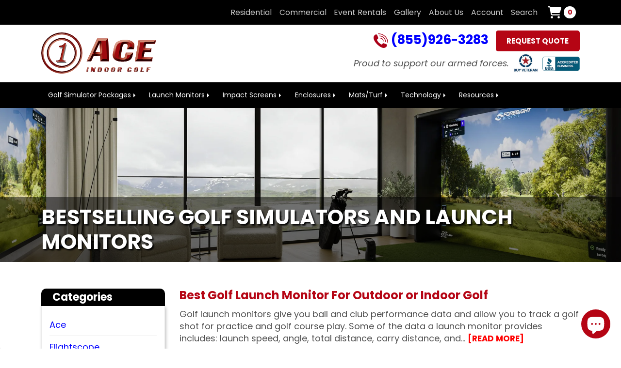

--- FILE ---
content_type: text/html; charset=utf-8
request_url: https://aceindoorgolf.com/collections/best-selling-golf-simulators-and-launch-monitors?page=2
body_size: 35796
content:
<!doctype html>
<html class="no-js" lang="en">
  <head>
    <style>
      form#netform {
    font-size: 1em !important;
}

form#netform {
    display: flex;
    flex-wrap: wrap;
    margin: 0 -15px !important;
}

form#netform>* {
    flex: 0 0 100%;
    max-width: 100%;
    width: 100%;
    padding: 0 15px;
    margin: 0 0 30px;
}

form#netform .form-field {
    flex: 0 0 50%;
    max-width: 50%;
}

#netform input, #netform select, #netform textarea {
    width: 100%;
}
      
    </style>
      <meta name="google-site-verification" content="XuzbLihWSmxVvI7cXFPAgIG16rgdRlRIsCyhTHF4uUk" />
    <meta charset="utf-8">
      
    <meta http-equiv="X-UA-Compatible" content="IE=edge">
    <meta name="viewport" content="width=device-width,initial-scale=1">
    <meta name="theme-color" content="">
    <link rel="canonical" href="https://aceindoorgolf.com/collections/best-selling-golf-simulators-and-launch-monitors?page=2">
    <link rel="preconnect" href="https://cdn.shopify.com" crossorigin>
    <meta name="google-site-verification" content="SFwOa6ijpCLFHEkqNCoOWM1W3Je01ErRPOuK2xvN_b4" />
      <script src="https://analytics.ahrefs.com/analytics.js" data-key="+MmUzFwLwlMHq8Ma5fePsg" async></script>

<!-- Reddit Pixel -->
<script>
!function(w,d){if(!w.rdt){var p=w.rdt=function(){p.sendEvent?p.sendEvent.apply(p,arguments):p.callQueue.push(arguments)};p.callQueue=[];var t=d.createElement("script");t.src="https://www.redditstatic.com/ads/pixel.js",t.async=!0;var s=d.getElementsByTagName("script")[0];s.parentNode.insertBefore(t,s)}}(window,document);rdt('init','a2_hiyuspcmd278');rdt('track', 'PageVisit');
</script>
<!-- DO NOT MODIFY UNLESS TO REPLACE A USER IDENTIFIER -->
<!-- End Reddit Pixel -->
<script>
  var ahrefs_analytics_script = document.createElement('script');
  ahrefs_analytics_script.async = true;
  ahrefs_analytics_script.src = 'https://analytics.ahrefs.com/analytics.js';
  ahrefs_analytics_script.setAttribute('data-key', '+MmUzFwLwlMHq8Ma5fePsg');
  document.getElementsByTagName('head')[0].appendChild(ahrefs_analytics_script);
</script><!-- Google Tag Manager -->
<script>(function(w,d,s,l,i){w[l]=w[l]||[];w[l].push({'gtm.start':
new Date().getTime(),event:'gtm.js'});var f=d.getElementsByTagName(s)[0],
j=d.createElement(s),dl=l!='dataLayer'?'&l='+l:'';j.async=true;j.src=
'https://www.googletagmanager.com/gtm.js?id='+i+dl;f.parentNode.insertBefore(j,f);
})(window,document,'script','dataLayer','GTM-WBLVLRPR');</script>
<!-- End Google Tag Manager --><link rel="icon" type="image/png" href="//aceindoorgolf.com/cdn/shop/files/AIG-favicon.png?crop=center&height=32&v=1679336099&width=32"><link rel="preconnect" href="https://fonts.shopifycdn.com" crossorigin><title>
      Launch Monitors - Best Golf Launch Monitors 2025 - Ace Indoor Golf
 &ndash; Page 2</title>

    
      <meta name="description" content="Shop the best launch monitors from Trackman, Foresight, Uneekor, Garmin, Bushnell, SkyTrak &amp; FlightScope. Expert guidance and competitive pricing.">
    

    

<meta property="og:site_name" content="Ace Indoor Golf">
<meta property="og:url" content="https://aceindoorgolf.com/collections/best-selling-golf-simulators-and-launch-monitors?page=2">
<meta property="og:title" content="Launch Monitors - Best Golf Launch Monitors 2025 - Ace Indoor Golf">
<meta property="og:type" content="website">
<meta property="og:description" content="Shop the best launch monitors from Trackman, Foresight, Uneekor, Garmin, Bushnell, SkyTrak &amp; FlightScope. Expert guidance and competitive pricing."><meta property="og:image" content="http://aceindoorgolf.com/cdn/shop/collections/launch-monitors-hero-v3.jpg?v=1685636133">
  <meta property="og:image:secure_url" content="https://aceindoorgolf.com/cdn/shop/collections/launch-monitors-hero-v3.jpg?v=1685636133">
  <meta property="og:image:width" content="4096">
  <meta property="og:image:height" content="2304"><meta name="twitter:card" content="summary_large_image">
<meta name="twitter:title" content="Launch Monitors - Best Golf Launch Monitors 2025 - Ace Indoor Golf">
<meta name="twitter:description" content="Shop the best launch monitors from Trackman, Foresight, Uneekor, Garmin, Bushnell, SkyTrak &amp; FlightScope. Expert guidance and competitive pricing.">


    <script src="//aceindoorgolf.com/cdn/shop/t/2/assets/constants.js?v=87880627865593946861676563453" defer="defer"></script>
    <script src="//aceindoorgolf.com/cdn/shop/t/2/assets/pubsub.js?v=34180055027472970951676563454" defer="defer"></script>
    <script src="//aceindoorgolf.com/cdn/shop/t/2/assets/global.js?v=177423574132194877591739550227" defer="defer"></script>
    <script>window.performance && window.performance.mark && window.performance.mark('shopify.content_for_header.start');</script><meta name="google-site-verification" content="M51ObtROftbJa1PkpOaNgVH3_jTM7g17mfiZrpJAZUo">
<meta id="shopify-digital-wallet" name="shopify-digital-wallet" content="/71021723924/digital_wallets/dialog">
<meta name="shopify-checkout-api-token" content="3d09dae7549b0277fa428a6fbc23accd">
<meta id="in-context-paypal-metadata" data-shop-id="71021723924" data-venmo-supported="false" data-environment="production" data-locale="en_US" data-paypal-v4="true" data-currency="USD">
<link rel="alternate" type="application/atom+xml" title="Feed" href="/collections/best-selling-golf-simulators-and-launch-monitors.atom" />
<link rel="prev" href="/collections/best-selling-golf-simulators-and-launch-monitors?page=1">
<link rel="alternate" type="application/json+oembed" href="https://aceindoorgolf.com/collections/best-selling-golf-simulators-and-launch-monitors.oembed?page=2">
<script async="async" src="/checkouts/internal/preloads.js?locale=en-US"></script>
<link rel="preconnect" href="https://shop.app" crossorigin="anonymous">
<script async="async" src="https://shop.app/checkouts/internal/preloads.js?locale=en-US&shop_id=71021723924" crossorigin="anonymous"></script>
<script id="shopify-features" type="application/json">{"accessToken":"3d09dae7549b0277fa428a6fbc23accd","betas":["rich-media-storefront-analytics"],"domain":"aceindoorgolf.com","predictiveSearch":true,"shopId":71021723924,"locale":"en"}</script>
<script>var Shopify = Shopify || {};
Shopify.shop = "devaceindoorgolf.myshopify.com";
Shopify.locale = "en";
Shopify.currency = {"active":"USD","rate":"1.0"};
Shopify.country = "US";
Shopify.theme = {"name":"Aig-2023","id":143859548436,"schema_name":"AIG","schema_version":"8.0.0-rc","theme_store_id":null,"role":"main"};
Shopify.theme.handle = "null";
Shopify.theme.style = {"id":null,"handle":null};
Shopify.cdnHost = "aceindoorgolf.com/cdn";
Shopify.routes = Shopify.routes || {};
Shopify.routes.root = "/";</script>
<script type="module">!function(o){(o.Shopify=o.Shopify||{}).modules=!0}(window);</script>
<script>!function(o){function n(){var o=[];function n(){o.push(Array.prototype.slice.apply(arguments))}return n.q=o,n}var t=o.Shopify=o.Shopify||{};t.loadFeatures=n(),t.autoloadFeatures=n()}(window);</script>
<script>
  window.ShopifyPay = window.ShopifyPay || {};
  window.ShopifyPay.apiHost = "shop.app\/pay";
  window.ShopifyPay.redirectState = null;
</script>
<script id="shop-js-analytics" type="application/json">{"pageType":"collection"}</script>
<script defer="defer" async type="module" src="//aceindoorgolf.com/cdn/shopifycloud/shop-js/modules/v2/client.init-shop-cart-sync_BdyHc3Nr.en.esm.js"></script>
<script defer="defer" async type="module" src="//aceindoorgolf.com/cdn/shopifycloud/shop-js/modules/v2/chunk.common_Daul8nwZ.esm.js"></script>
<script type="module">
  await import("//aceindoorgolf.com/cdn/shopifycloud/shop-js/modules/v2/client.init-shop-cart-sync_BdyHc3Nr.en.esm.js");
await import("//aceindoorgolf.com/cdn/shopifycloud/shop-js/modules/v2/chunk.common_Daul8nwZ.esm.js");

  window.Shopify.SignInWithShop?.initShopCartSync?.({"fedCMEnabled":true,"windoidEnabled":true});

</script>
<script>
  window.Shopify = window.Shopify || {};
  if (!window.Shopify.featureAssets) window.Shopify.featureAssets = {};
  window.Shopify.featureAssets['shop-js'] = {"shop-cart-sync":["modules/v2/client.shop-cart-sync_QYOiDySF.en.esm.js","modules/v2/chunk.common_Daul8nwZ.esm.js"],"init-fed-cm":["modules/v2/client.init-fed-cm_DchLp9rc.en.esm.js","modules/v2/chunk.common_Daul8nwZ.esm.js"],"shop-button":["modules/v2/client.shop-button_OV7bAJc5.en.esm.js","modules/v2/chunk.common_Daul8nwZ.esm.js"],"init-windoid":["modules/v2/client.init-windoid_DwxFKQ8e.en.esm.js","modules/v2/chunk.common_Daul8nwZ.esm.js"],"shop-cash-offers":["modules/v2/client.shop-cash-offers_DWtL6Bq3.en.esm.js","modules/v2/chunk.common_Daul8nwZ.esm.js","modules/v2/chunk.modal_CQq8HTM6.esm.js"],"shop-toast-manager":["modules/v2/client.shop-toast-manager_CX9r1SjA.en.esm.js","modules/v2/chunk.common_Daul8nwZ.esm.js"],"init-shop-email-lookup-coordinator":["modules/v2/client.init-shop-email-lookup-coordinator_UhKnw74l.en.esm.js","modules/v2/chunk.common_Daul8nwZ.esm.js"],"pay-button":["modules/v2/client.pay-button_DzxNnLDY.en.esm.js","modules/v2/chunk.common_Daul8nwZ.esm.js"],"avatar":["modules/v2/client.avatar_BTnouDA3.en.esm.js"],"init-shop-cart-sync":["modules/v2/client.init-shop-cart-sync_BdyHc3Nr.en.esm.js","modules/v2/chunk.common_Daul8nwZ.esm.js"],"shop-login-button":["modules/v2/client.shop-login-button_D8B466_1.en.esm.js","modules/v2/chunk.common_Daul8nwZ.esm.js","modules/v2/chunk.modal_CQq8HTM6.esm.js"],"init-customer-accounts-sign-up":["modules/v2/client.init-customer-accounts-sign-up_C8fpPm4i.en.esm.js","modules/v2/client.shop-login-button_D8B466_1.en.esm.js","modules/v2/chunk.common_Daul8nwZ.esm.js","modules/v2/chunk.modal_CQq8HTM6.esm.js"],"init-shop-for-new-customer-accounts":["modules/v2/client.init-shop-for-new-customer-accounts_CVTO0Ztu.en.esm.js","modules/v2/client.shop-login-button_D8B466_1.en.esm.js","modules/v2/chunk.common_Daul8nwZ.esm.js","modules/v2/chunk.modal_CQq8HTM6.esm.js"],"init-customer-accounts":["modules/v2/client.init-customer-accounts_dRgKMfrE.en.esm.js","modules/v2/client.shop-login-button_D8B466_1.en.esm.js","modules/v2/chunk.common_Daul8nwZ.esm.js","modules/v2/chunk.modal_CQq8HTM6.esm.js"],"shop-follow-button":["modules/v2/client.shop-follow-button_CkZpjEct.en.esm.js","modules/v2/chunk.common_Daul8nwZ.esm.js","modules/v2/chunk.modal_CQq8HTM6.esm.js"],"lead-capture":["modules/v2/client.lead-capture_BntHBhfp.en.esm.js","modules/v2/chunk.common_Daul8nwZ.esm.js","modules/v2/chunk.modal_CQq8HTM6.esm.js"],"checkout-modal":["modules/v2/client.checkout-modal_CfxcYbTm.en.esm.js","modules/v2/chunk.common_Daul8nwZ.esm.js","modules/v2/chunk.modal_CQq8HTM6.esm.js"],"shop-login":["modules/v2/client.shop-login_Da4GZ2H6.en.esm.js","modules/v2/chunk.common_Daul8nwZ.esm.js","modules/v2/chunk.modal_CQq8HTM6.esm.js"],"payment-terms":["modules/v2/client.payment-terms_MV4M3zvL.en.esm.js","modules/v2/chunk.common_Daul8nwZ.esm.js","modules/v2/chunk.modal_CQq8HTM6.esm.js"]};
</script>
<script>(function() {
  var isLoaded = false;
  function asyncLoad() {
    if (isLoaded) return;
    isLoaded = true;
    var urls = ["https:\/\/id-shop.govx.com\/app\/devaceindoorgolf.myshopify.com\/govx.js?shop=devaceindoorgolf.myshopify.com","https:\/\/cdn.shopify.com\/s\/files\/1\/0710\/2172\/3924\/t\/2\/assets\/affirmShopify.js?v=1688583638\u0026shop=devaceindoorgolf.myshopify.com","https:\/\/app.cpscentral.com\/admside\/js\/Shopify_App\/shopify.js?shop=devaceindoorgolf.myshopify.com","https:\/\/app.cpscentral.com\/admside\/js\/Shopify_App\/shopify_cart.js?shop=devaceindoorgolf.myshopify.com"];
    for (var i = 0; i < urls.length; i++) {
      var s = document.createElement('script');
      s.type = 'text/javascript';
      s.async = true;
      s.src = urls[i];
      var x = document.getElementsByTagName('script')[0];
      x.parentNode.insertBefore(s, x);
    }
  };
  if(window.attachEvent) {
    window.attachEvent('onload', asyncLoad);
  } else {
    window.addEventListener('load', asyncLoad, false);
  }
})();</script>
<script id="__st">var __st={"a":71021723924,"offset":-18000,"reqid":"ef046a37-1141-46d5-8c2b-8660ef55471b-1768948155","pageurl":"aceindoorgolf.com\/collections\/best-selling-golf-simulators-and-launch-monitors?page=2","u":"a9b3be6c5001","p":"collection","rtyp":"collection","rid":438740320532};</script>
<script>window.ShopifyPaypalV4VisibilityTracking = true;</script>
<script id="captcha-bootstrap">!function(){'use strict';const t='contact',e='account',n='new_comment',o=[[t,t],['blogs',n],['comments',n],[t,'customer']],c=[[e,'customer_login'],[e,'guest_login'],[e,'recover_customer_password'],[e,'create_customer']],r=t=>t.map((([t,e])=>`form[action*='/${t}']:not([data-nocaptcha='true']) input[name='form_type'][value='${e}']`)).join(','),a=t=>()=>t?[...document.querySelectorAll(t)].map((t=>t.form)):[];function s(){const t=[...o],e=r(t);return a(e)}const i='password',u='form_key',d=['recaptcha-v3-token','g-recaptcha-response','h-captcha-response',i],f=()=>{try{return window.sessionStorage}catch{return}},m='__shopify_v',_=t=>t.elements[u];function p(t,e,n=!1){try{const o=window.sessionStorage,c=JSON.parse(o.getItem(e)),{data:r}=function(t){const{data:e,action:n}=t;return t[m]||n?{data:e,action:n}:{data:t,action:n}}(c);for(const[e,n]of Object.entries(r))t.elements[e]&&(t.elements[e].value=n);n&&o.removeItem(e)}catch(o){console.error('form repopulation failed',{error:o})}}const l='form_type',E='cptcha';function T(t){t.dataset[E]=!0}const w=window,h=w.document,L='Shopify',v='ce_forms',y='captcha';let A=!1;((t,e)=>{const n=(g='f06e6c50-85a8-45c8-87d0-21a2b65856fe',I='https://cdn.shopify.com/shopifycloud/storefront-forms-hcaptcha/ce_storefront_forms_captcha_hcaptcha.v1.5.2.iife.js',D={infoText:'Protected by hCaptcha',privacyText:'Privacy',termsText:'Terms'},(t,e,n)=>{const o=w[L][v],c=o.bindForm;if(c)return c(t,g,e,D).then(n);var r;o.q.push([[t,g,e,D],n]),r=I,A||(h.body.append(Object.assign(h.createElement('script'),{id:'captcha-provider',async:!0,src:r})),A=!0)});var g,I,D;w[L]=w[L]||{},w[L][v]=w[L][v]||{},w[L][v].q=[],w[L][y]=w[L][y]||{},w[L][y].protect=function(t,e){n(t,void 0,e),T(t)},Object.freeze(w[L][y]),function(t,e,n,w,h,L){const[v,y,A,g]=function(t,e,n){const i=e?o:[],u=t?c:[],d=[...i,...u],f=r(d),m=r(i),_=r(d.filter((([t,e])=>n.includes(e))));return[a(f),a(m),a(_),s()]}(w,h,L),I=t=>{const e=t.target;return e instanceof HTMLFormElement?e:e&&e.form},D=t=>v().includes(t);t.addEventListener('submit',(t=>{const e=I(t);if(!e)return;const n=D(e)&&!e.dataset.hcaptchaBound&&!e.dataset.recaptchaBound,o=_(e),c=g().includes(e)&&(!o||!o.value);(n||c)&&t.preventDefault(),c&&!n&&(function(t){try{if(!f())return;!function(t){const e=f();if(!e)return;const n=_(t);if(!n)return;const o=n.value;o&&e.removeItem(o)}(t);const e=Array.from(Array(32),(()=>Math.random().toString(36)[2])).join('');!function(t,e){_(t)||t.append(Object.assign(document.createElement('input'),{type:'hidden',name:u})),t.elements[u].value=e}(t,e),function(t,e){const n=f();if(!n)return;const o=[...t.querySelectorAll(`input[type='${i}']`)].map((({name:t})=>t)),c=[...d,...o],r={};for(const[a,s]of new FormData(t).entries())c.includes(a)||(r[a]=s);n.setItem(e,JSON.stringify({[m]:1,action:t.action,data:r}))}(t,e)}catch(e){console.error('failed to persist form',e)}}(e),e.submit())}));const S=(t,e)=>{t&&!t.dataset[E]&&(n(t,e.some((e=>e===t))),T(t))};for(const o of['focusin','change'])t.addEventListener(o,(t=>{const e=I(t);D(e)&&S(e,y())}));const B=e.get('form_key'),M=e.get(l),P=B&&M;t.addEventListener('DOMContentLoaded',(()=>{const t=y();if(P)for(const e of t)e.elements[l].value===M&&p(e,B);[...new Set([...A(),...v().filter((t=>'true'===t.dataset.shopifyCaptcha))])].forEach((e=>S(e,t)))}))}(h,new URLSearchParams(w.location.search),n,t,e,['guest_login'])})(!0,!0)}();</script>
<script integrity="sha256-4kQ18oKyAcykRKYeNunJcIwy7WH5gtpwJnB7kiuLZ1E=" data-source-attribution="shopify.loadfeatures" defer="defer" src="//aceindoorgolf.com/cdn/shopifycloud/storefront/assets/storefront/load_feature-a0a9edcb.js" crossorigin="anonymous"></script>
<script crossorigin="anonymous" defer="defer" src="//aceindoorgolf.com/cdn/shopifycloud/storefront/assets/shopify_pay/storefront-65b4c6d7.js?v=20250812"></script>
<script data-source-attribution="shopify.dynamic_checkout.dynamic.init">var Shopify=Shopify||{};Shopify.PaymentButton=Shopify.PaymentButton||{isStorefrontPortableWallets:!0,init:function(){window.Shopify.PaymentButton.init=function(){};var t=document.createElement("script");t.src="https://aceindoorgolf.com/cdn/shopifycloud/portable-wallets/latest/portable-wallets.en.js",t.type="module",document.head.appendChild(t)}};
</script>
<script data-source-attribution="shopify.dynamic_checkout.buyer_consent">
  function portableWalletsHideBuyerConsent(e){var t=document.getElementById("shopify-buyer-consent"),n=document.getElementById("shopify-subscription-policy-button");t&&n&&(t.classList.add("hidden"),t.setAttribute("aria-hidden","true"),n.removeEventListener("click",e))}function portableWalletsShowBuyerConsent(e){var t=document.getElementById("shopify-buyer-consent"),n=document.getElementById("shopify-subscription-policy-button");t&&n&&(t.classList.remove("hidden"),t.removeAttribute("aria-hidden"),n.addEventListener("click",e))}window.Shopify?.PaymentButton&&(window.Shopify.PaymentButton.hideBuyerConsent=portableWalletsHideBuyerConsent,window.Shopify.PaymentButton.showBuyerConsent=portableWalletsShowBuyerConsent);
</script>
<script data-source-attribution="shopify.dynamic_checkout.cart.bootstrap">document.addEventListener("DOMContentLoaded",(function(){function t(){return document.querySelector("shopify-accelerated-checkout-cart, shopify-accelerated-checkout")}if(t())Shopify.PaymentButton.init();else{new MutationObserver((function(e,n){t()&&(Shopify.PaymentButton.init(),n.disconnect())})).observe(document.body,{childList:!0,subtree:!0})}}));
</script>
<link id="shopify-accelerated-checkout-styles" rel="stylesheet" media="screen" href="https://aceindoorgolf.com/cdn/shopifycloud/portable-wallets/latest/accelerated-checkout-backwards-compat.css" crossorigin="anonymous">
<style id="shopify-accelerated-checkout-cart">
        #shopify-buyer-consent {
  margin-top: 1em;
  display: inline-block;
  width: 100%;
}

#shopify-buyer-consent.hidden {
  display: none;
}

#shopify-subscription-policy-button {
  background: none;
  border: none;
  padding: 0;
  text-decoration: underline;
  font-size: inherit;
  cursor: pointer;
}

#shopify-subscription-policy-button::before {
  box-shadow: none;
}

      </style>

<script>window.performance && window.performance.mark && window.performance.mark('shopify.content_for_header.end');</script>

<script>document.documentElement.className = document.documentElement.className.replace('no-js', 'js');
    if (Shopify.designMode) {
      document.documentElement.classList.add('shopify-design-mode');
    }
    </script>

<!-- Google tag (gtag.js) -->
<script async src="https://www.googletagmanager.com/gtag/js?id=AW-647867608"></script>
<script>
  window.dataLayer = window.dataLayer || [];
  function gtag(){dataLayer.push(arguments);}
  gtag('js', new Date());

  gtag('config', 'AW-647867608');
</script>


<script type="text/javascript">
    (function(c,l,a,r,i,t,y){
        c[a]=c[a]||function(){(c[a].q=c[a].q||[]).push(arguments)};
        t=l.createElement(r);t.async=1;t.src="https://www.clarity.ms/tag/"+i;
        y=l.getElementsByTagName(r)[0];y.parentNode.insertBefore(t,y);
    })(window, document, "clarity", "script", "i9y6f3049d");
</script>


    
  <!-- BEGIN app block: shopify://apps/klaviyo-email-marketing-sms/blocks/klaviyo-onsite-embed/2632fe16-c075-4321-a88b-50b567f42507 -->












  <script async src="https://static.klaviyo.com/onsite/js/XdfQ4z/klaviyo.js?company_id=XdfQ4z"></script>
  <script>!function(){if(!window.klaviyo){window._klOnsite=window._klOnsite||[];try{window.klaviyo=new Proxy({},{get:function(n,i){return"push"===i?function(){var n;(n=window._klOnsite).push.apply(n,arguments)}:function(){for(var n=arguments.length,o=new Array(n),w=0;w<n;w++)o[w]=arguments[w];var t="function"==typeof o[o.length-1]?o.pop():void 0,e=new Promise((function(n){window._klOnsite.push([i].concat(o,[function(i){t&&t(i),n(i)}]))}));return e}}})}catch(n){window.klaviyo=window.klaviyo||[],window.klaviyo.push=function(){var n;(n=window._klOnsite).push.apply(n,arguments)}}}}();</script>

  




  <script>
    window.klaviyoReviewsProductDesignMode = false
  </script>







<!-- END app block --><!-- BEGIN app block: shopify://apps/cbb-keep-share-cart/blocks/app-embed-block/bcd29b78-3f2c-4a02-a355-b5ba4727a2eb --><script>
    window.codeblackbelt = window.codeblackbelt || {};
    window.codeblackbelt.shop = window.codeblackbelt.shop || 'devaceindoorgolf.myshopify.com';
    </script><script src="//cdn.codeblackbelt.com/widgets/keep-and-share-your-cart/main.min.js?version=2026012017-0500" async></script>
<!-- END app block --><script src="https://cdn.shopify.com/extensions/e8878072-2f6b-4e89-8082-94b04320908d/inbox-1254/assets/inbox-chat-loader.js" type="text/javascript" defer="defer"></script>
<link href="https://monorail-edge.shopifysvc.com" rel="dns-prefetch">
<script>(function(){if ("sendBeacon" in navigator && "performance" in window) {try {var session_token_from_headers = performance.getEntriesByType('navigation')[0].serverTiming.find(x => x.name == '_s').description;} catch {var session_token_from_headers = undefined;}var session_cookie_matches = document.cookie.match(/_shopify_s=([^;]*)/);var session_token_from_cookie = session_cookie_matches && session_cookie_matches.length === 2 ? session_cookie_matches[1] : "";var session_token = session_token_from_headers || session_token_from_cookie || "";function handle_abandonment_event(e) {var entries = performance.getEntries().filter(function(entry) {return /monorail-edge.shopifysvc.com/.test(entry.name);});if (!window.abandonment_tracked && entries.length === 0) {window.abandonment_tracked = true;var currentMs = Date.now();var navigation_start = performance.timing.navigationStart;var payload = {shop_id: 71021723924,url: window.location.href,navigation_start,duration: currentMs - navigation_start,session_token,page_type: "collection"};window.navigator.sendBeacon("https://monorail-edge.shopifysvc.com/v1/produce", JSON.stringify({schema_id: "online_store_buyer_site_abandonment/1.1",payload: payload,metadata: {event_created_at_ms: currentMs,event_sent_at_ms: currentMs}}));}}window.addEventListener('pagehide', handle_abandonment_event);}}());</script>
<script id="web-pixels-manager-setup">(function e(e,d,r,n,o){if(void 0===o&&(o={}),!Boolean(null===(a=null===(i=window.Shopify)||void 0===i?void 0:i.analytics)||void 0===a?void 0:a.replayQueue)){var i,a;window.Shopify=window.Shopify||{};var t=window.Shopify;t.analytics=t.analytics||{};var s=t.analytics;s.replayQueue=[],s.publish=function(e,d,r){return s.replayQueue.push([e,d,r]),!0};try{self.performance.mark("wpm:start")}catch(e){}var l=function(){var e={modern:/Edge?\/(1{2}[4-9]|1[2-9]\d|[2-9]\d{2}|\d{4,})\.\d+(\.\d+|)|Firefox\/(1{2}[4-9]|1[2-9]\d|[2-9]\d{2}|\d{4,})\.\d+(\.\d+|)|Chrom(ium|e)\/(9{2}|\d{3,})\.\d+(\.\d+|)|(Maci|X1{2}).+ Version\/(15\.\d+|(1[6-9]|[2-9]\d|\d{3,})\.\d+)([,.]\d+|)( \(\w+\)|)( Mobile\/\w+|) Safari\/|Chrome.+OPR\/(9{2}|\d{3,})\.\d+\.\d+|(CPU[ +]OS|iPhone[ +]OS|CPU[ +]iPhone|CPU IPhone OS|CPU iPad OS)[ +]+(15[._]\d+|(1[6-9]|[2-9]\d|\d{3,})[._]\d+)([._]\d+|)|Android:?[ /-](13[3-9]|1[4-9]\d|[2-9]\d{2}|\d{4,})(\.\d+|)(\.\d+|)|Android.+Firefox\/(13[5-9]|1[4-9]\d|[2-9]\d{2}|\d{4,})\.\d+(\.\d+|)|Android.+Chrom(ium|e)\/(13[3-9]|1[4-9]\d|[2-9]\d{2}|\d{4,})\.\d+(\.\d+|)|SamsungBrowser\/([2-9]\d|\d{3,})\.\d+/,legacy:/Edge?\/(1[6-9]|[2-9]\d|\d{3,})\.\d+(\.\d+|)|Firefox\/(5[4-9]|[6-9]\d|\d{3,})\.\d+(\.\d+|)|Chrom(ium|e)\/(5[1-9]|[6-9]\d|\d{3,})\.\d+(\.\d+|)([\d.]+$|.*Safari\/(?![\d.]+ Edge\/[\d.]+$))|(Maci|X1{2}).+ Version\/(10\.\d+|(1[1-9]|[2-9]\d|\d{3,})\.\d+)([,.]\d+|)( \(\w+\)|)( Mobile\/\w+|) Safari\/|Chrome.+OPR\/(3[89]|[4-9]\d|\d{3,})\.\d+\.\d+|(CPU[ +]OS|iPhone[ +]OS|CPU[ +]iPhone|CPU IPhone OS|CPU iPad OS)[ +]+(10[._]\d+|(1[1-9]|[2-9]\d|\d{3,})[._]\d+)([._]\d+|)|Android:?[ /-](13[3-9]|1[4-9]\d|[2-9]\d{2}|\d{4,})(\.\d+|)(\.\d+|)|Mobile Safari.+OPR\/([89]\d|\d{3,})\.\d+\.\d+|Android.+Firefox\/(13[5-9]|1[4-9]\d|[2-9]\d{2}|\d{4,})\.\d+(\.\d+|)|Android.+Chrom(ium|e)\/(13[3-9]|1[4-9]\d|[2-9]\d{2}|\d{4,})\.\d+(\.\d+|)|Android.+(UC? ?Browser|UCWEB|U3)[ /]?(15\.([5-9]|\d{2,})|(1[6-9]|[2-9]\d|\d{3,})\.\d+)\.\d+|SamsungBrowser\/(5\.\d+|([6-9]|\d{2,})\.\d+)|Android.+MQ{2}Browser\/(14(\.(9|\d{2,})|)|(1[5-9]|[2-9]\d|\d{3,})(\.\d+|))(\.\d+|)|K[Aa][Ii]OS\/(3\.\d+|([4-9]|\d{2,})\.\d+)(\.\d+|)/},d=e.modern,r=e.legacy,n=navigator.userAgent;return n.match(d)?"modern":n.match(r)?"legacy":"unknown"}(),u="modern"===l?"modern":"legacy",c=(null!=n?n:{modern:"",legacy:""})[u],f=function(e){return[e.baseUrl,"/wpm","/b",e.hashVersion,"modern"===e.buildTarget?"m":"l",".js"].join("")}({baseUrl:d,hashVersion:r,buildTarget:u}),m=function(e){var d=e.version,r=e.bundleTarget,n=e.surface,o=e.pageUrl,i=e.monorailEndpoint;return{emit:function(e){var a=e.status,t=e.errorMsg,s=(new Date).getTime(),l=JSON.stringify({metadata:{event_sent_at_ms:s},events:[{schema_id:"web_pixels_manager_load/3.1",payload:{version:d,bundle_target:r,page_url:o,status:a,surface:n,error_msg:t},metadata:{event_created_at_ms:s}}]});if(!i)return console&&console.warn&&console.warn("[Web Pixels Manager] No Monorail endpoint provided, skipping logging."),!1;try{return self.navigator.sendBeacon.bind(self.navigator)(i,l)}catch(e){}var u=new XMLHttpRequest;try{return u.open("POST",i,!0),u.setRequestHeader("Content-Type","text/plain"),u.send(l),!0}catch(e){return console&&console.warn&&console.warn("[Web Pixels Manager] Got an unhandled error while logging to Monorail."),!1}}}}({version:r,bundleTarget:l,surface:e.surface,pageUrl:self.location.href,monorailEndpoint:e.monorailEndpoint});try{o.browserTarget=l,function(e){var d=e.src,r=e.async,n=void 0===r||r,o=e.onload,i=e.onerror,a=e.sri,t=e.scriptDataAttributes,s=void 0===t?{}:t,l=document.createElement("script"),u=document.querySelector("head"),c=document.querySelector("body");if(l.async=n,l.src=d,a&&(l.integrity=a,l.crossOrigin="anonymous"),s)for(var f in s)if(Object.prototype.hasOwnProperty.call(s,f))try{l.dataset[f]=s[f]}catch(e){}if(o&&l.addEventListener("load",o),i&&l.addEventListener("error",i),u)u.appendChild(l);else{if(!c)throw new Error("Did not find a head or body element to append the script");c.appendChild(l)}}({src:f,async:!0,onload:function(){if(!function(){var e,d;return Boolean(null===(d=null===(e=window.Shopify)||void 0===e?void 0:e.analytics)||void 0===d?void 0:d.initialized)}()){var d=window.webPixelsManager.init(e)||void 0;if(d){var r=window.Shopify.analytics;r.replayQueue.forEach((function(e){var r=e[0],n=e[1],o=e[2];d.publishCustomEvent(r,n,o)})),r.replayQueue=[],r.publish=d.publishCustomEvent,r.visitor=d.visitor,r.initialized=!0}}},onerror:function(){return m.emit({status:"failed",errorMsg:"".concat(f," has failed to load")})},sri:function(e){var d=/^sha384-[A-Za-z0-9+/=]+$/;return"string"==typeof e&&d.test(e)}(c)?c:"",scriptDataAttributes:o}),m.emit({status:"loading"})}catch(e){m.emit({status:"failed",errorMsg:(null==e?void 0:e.message)||"Unknown error"})}}})({shopId: 71021723924,storefrontBaseUrl: "https://aceindoorgolf.com",extensionsBaseUrl: "https://extensions.shopifycdn.com/cdn/shopifycloud/web-pixels-manager",monorailEndpoint: "https://monorail-edge.shopifysvc.com/unstable/produce_batch",surface: "storefront-renderer",enabledBetaFlags: ["2dca8a86"],webPixelsConfigList: [{"id":"1989673236","configuration":"{\"accountID\":\"XdfQ4z\",\"webPixelConfig\":\"eyJlbmFibGVBZGRlZFRvQ2FydEV2ZW50cyI6IHRydWV9\"}","eventPayloadVersion":"v1","runtimeContext":"STRICT","scriptVersion":"524f6c1ee37bacdca7657a665bdca589","type":"APP","apiClientId":123074,"privacyPurposes":["ANALYTICS","MARKETING"],"dataSharingAdjustments":{"protectedCustomerApprovalScopes":["read_customer_address","read_customer_email","read_customer_name","read_customer_personal_data","read_customer_phone"]}},{"id":"1531609364","configuration":"{\"shop\":\"devaceindoorgolf.myshopify.com\",\"cookie_duration\":\"604800\"}","eventPayloadVersion":"v1","runtimeContext":"STRICT","scriptVersion":"a2e7513c3708f34b1f617d7ce88f9697","type":"APP","apiClientId":2744533,"privacyPurposes":["ANALYTICS","MARKETING"],"dataSharingAdjustments":{"protectedCustomerApprovalScopes":["read_customer_address","read_customer_email","read_customer_name","read_customer_personal_data","read_customer_phone"]}},{"id":"1222967572","configuration":"{\"config\":\"{\\\"google_tag_ids\\\":[\\\"G-9QTCNM1121\\\",\\\"AW-647867608\\\",\\\"GT-K58Q7CNC\\\"],\\\"target_country\\\":\\\"ZZ\\\",\\\"gtag_events\\\":[{\\\"type\\\":\\\"begin_checkout\\\",\\\"action_label\\\":[\\\"G-9QTCNM1121\\\",\\\"AW-647867608\\\/TPEwCOa4nKcaENjZ9rQC\\\"]},{\\\"type\\\":\\\"search\\\",\\\"action_label\\\":[\\\"G-9QTCNM1121\\\",\\\"AW-647867608\\\/deWDCPK4nKcaENjZ9rQC\\\"]},{\\\"type\\\":\\\"view_item\\\",\\\"action_label\\\":[\\\"G-9QTCNM1121\\\",\\\"AW-647867608\\\/Kzk6CO-4nKcaENjZ9rQC\\\",\\\"MC-5JCHGVNP3V\\\"]},{\\\"type\\\":\\\"purchase\\\",\\\"action_label\\\":[\\\"G-9QTCNM1121\\\",\\\"AW-647867608\\\/ej_WCPGrnKcaENjZ9rQC\\\",\\\"MC-5JCHGVNP3V\\\",\\\"AW-647867608\\\/rWAuCJOjnuABENjZ9rQC\\\"]},{\\\"type\\\":\\\"page_view\\\",\\\"action_label\\\":[\\\"G-9QTCNM1121\\\",\\\"AW-647867608\\\/o1Z_COy4nKcaENjZ9rQC\\\",\\\"MC-5JCHGVNP3V\\\"]},{\\\"type\\\":\\\"add_payment_info\\\",\\\"action_label\\\":[\\\"G-9QTCNM1121\\\",\\\"AW-647867608\\\/y0lHCPW4nKcaENjZ9rQC\\\"]},{\\\"type\\\":\\\"add_to_cart\\\",\\\"action_label\\\":[\\\"G-9QTCNM1121\\\",\\\"AW-647867608\\\/lvRCCOm4nKcaENjZ9rQC\\\"]}],\\\"enable_monitoring_mode\\\":false}\"}","eventPayloadVersion":"v1","runtimeContext":"OPEN","scriptVersion":"b2a88bafab3e21179ed38636efcd8a93","type":"APP","apiClientId":1780363,"privacyPurposes":[],"dataSharingAdjustments":{"protectedCustomerApprovalScopes":["read_customer_address","read_customer_email","read_customer_name","read_customer_personal_data","read_customer_phone"]}},{"id":"308805908","configuration":"{\"pixel_id\":\"586874153472051\",\"pixel_type\":\"facebook_pixel\",\"metaapp_system_user_token\":\"-\"}","eventPayloadVersion":"v1","runtimeContext":"OPEN","scriptVersion":"ca16bc87fe92b6042fbaa3acc2fbdaa6","type":"APP","apiClientId":2329312,"privacyPurposes":["ANALYTICS","MARKETING","SALE_OF_DATA"],"dataSharingAdjustments":{"protectedCustomerApprovalScopes":["read_customer_address","read_customer_email","read_customer_name","read_customer_personal_data","read_customer_phone"]}},{"id":"138576148","eventPayloadVersion":"1","runtimeContext":"LAX","scriptVersion":"3","type":"CUSTOM","privacyPurposes":["ANALYTICS","MARKETING","SALE_OF_DATA"],"name":"Microsoft"},{"id":"175079700","eventPayloadVersion":"1","runtimeContext":"LAX","scriptVersion":"1","type":"CUSTOM","privacyPurposes":["SALE_OF_DATA"],"name":"Updated AdBeacon Pixel"},{"id":"180125972","eventPayloadVersion":"1","runtimeContext":"LAX","scriptVersion":"1","type":"CUSTOM","privacyPurposes":["ANALYTICS","MARKETING"],"name":"Reddit"},{"id":"shopify-app-pixel","configuration":"{}","eventPayloadVersion":"v1","runtimeContext":"STRICT","scriptVersion":"0450","apiClientId":"shopify-pixel","type":"APP","privacyPurposes":["ANALYTICS","MARKETING"]},{"id":"shopify-custom-pixel","eventPayloadVersion":"v1","runtimeContext":"LAX","scriptVersion":"0450","apiClientId":"shopify-pixel","type":"CUSTOM","privacyPurposes":["ANALYTICS","MARKETING"]}],isMerchantRequest: false,initData: {"shop":{"name":"Ace Indoor Golf","paymentSettings":{"currencyCode":"USD"},"myshopifyDomain":"devaceindoorgolf.myshopify.com","countryCode":"US","storefrontUrl":"https:\/\/aceindoorgolf.com"},"customer":null,"cart":null,"checkout":null,"productVariants":[],"purchasingCompany":null},},"https://aceindoorgolf.com/cdn","fcfee988w5aeb613cpc8e4bc33m6693e112",{"modern":"","legacy":""},{"shopId":"71021723924","storefrontBaseUrl":"https:\/\/aceindoorgolf.com","extensionBaseUrl":"https:\/\/extensions.shopifycdn.com\/cdn\/shopifycloud\/web-pixels-manager","surface":"storefront-renderer","enabledBetaFlags":"[\"2dca8a86\"]","isMerchantRequest":"false","hashVersion":"fcfee988w5aeb613cpc8e4bc33m6693e112","publish":"custom","events":"[[\"page_viewed\",{}],[\"collection_viewed\",{\"collection\":{\"id\":\"438740320532\",\"title\":\"Bestselling Golf Simulators And Launch Monitors\",\"productVariants\":[{\"price\":{\"amount\":18000.0,\"currencyCode\":\"USD\"},\"product\":{\"title\":\"TruGolf Max Golf Simulator Package\",\"vendor\":\"TruGolf\",\"id\":\"9554874827028\",\"untranslatedTitle\":\"TruGolf Max Golf Simulator Package\",\"url\":\"\/products\/trugolf-max-golf-simulator-package\",\"type\":\"Golf Simulator\"},\"id\":\"49394197365012\",\"image\":{\"src\":\"\/\/aceindoorgolf.com\/cdn\/shop\/files\/TruGolf_Simulator_MAX_Pkg.webp?v=1724278732\"},\"sku\":\"10-0300\",\"title\":\"TruGolf Max\",\"untranslatedTitle\":\"TruGolf Max\"},{\"price\":{\"amount\":4500.0,\"currencyCode\":\"USD\"},\"product\":{\"title\":\"TruGolf Multisport Arcade\",\"vendor\":\"TruGolf\",\"id\":\"8158101078292\",\"untranslatedTitle\":\"TruGolf Multisport Arcade\",\"url\":\"\/products\/multi-sport-unit\",\"type\":\"Sports Simulator\"},\"id\":\"44632415109396\",\"image\":{\"src\":\"\/\/aceindoorgolf.com\/cdn\/shop\/products\/TruGolf_Multisport_Baseball.jpg?v=1767391748\"},\"sku\":\"70-1255\",\"title\":\"Default Title\",\"untranslatedTitle\":\"Default Title\"},{\"price\":{\"amount\":13500.0,\"currencyCode\":\"USD\"},\"product\":{\"title\":\"TruGolf Simulator - The Starter\",\"vendor\":\"TruGolf\",\"id\":\"9554767937812\",\"untranslatedTitle\":\"TruGolf Simulator - The Starter\",\"url\":\"\/products\/trugolf-simulator-the-starter\",\"type\":\"Golf Simulator Package\"},\"id\":\"49393809817876\",\"image\":{\"src\":\"\/\/aceindoorgolf.com\/cdn\/shop\/files\/TruGolf_Simulator_Starter_Package_1080.webp?v=1724271572\"},\"sku\":\"10-0295\",\"title\":\"Default Title\",\"untranslatedTitle\":\"Default Title\"},{\"price\":{\"amount\":4500.0,\"currencyCode\":\"USD\"},\"product\":{\"title\":\"Uneekor Eye Mini Launch Monitor\",\"vendor\":\"Uneekor Golf\",\"id\":\"8229043306772\",\"untranslatedTitle\":\"Uneekor Eye Mini Launch Monitor\",\"url\":\"\/products\/uneekor-eye-mini-launch-monitor\",\"type\":\"Golf Simulator\"},\"id\":\"45825470038292\",\"image\":{\"src\":\"\/\/aceindoorgolf.com\/cdn\/shop\/products\/Eye_Mini.jpg?v=1681159027\"},\"sku\":\"30-0125\",\"title\":\"Default Title\",\"untranslatedTitle\":\"Default Title\"},{\"price\":{\"amount\":2750.0,\"currencyCode\":\"USD\"},\"product\":{\"title\":\"Uneekor Eye Mini Lite Launch Monitor\",\"vendor\":\"Uneekor Golf\",\"id\":\"8957927424276\",\"untranslatedTitle\":\"Uneekor Eye Mini Lite Launch Monitor\",\"url\":\"\/products\/uneekor-eye-mini-lite-launch-monitor\",\"type\":\"Golf Launch monitor\"},\"id\":\"47579645018388\",\"image\":{\"src\":\"\/\/aceindoorgolf.com\/cdn\/shop\/files\/Uneekor-Eye-Mini-Lite-Black-side.jpg?v=1767381123\"},\"sku\":\"30-0330\",\"title\":\"Default Title\",\"untranslatedTitle\":\"Default Title\"},{\"price\":{\"amount\":8000.0,\"currencyCode\":\"USD\"},\"product\":{\"title\":\"Uneekor Eye XO Launch Monitor\",\"vendor\":\"Uneekor Golf\",\"id\":\"8158094885140\",\"untranslatedTitle\":\"Uneekor Eye XO Launch Monitor\",\"url\":\"\/products\/uneekor-eye-xo-launch-monitor\",\"type\":\"Golf Simulator\"},\"id\":\"44632395120916\",\"image\":{\"src\":\"\/\/aceindoorgolf.com\/cdn\/shop\/products\/EYEXO_3QTR_Right_1800x1800_c759832b-d6c0-4f23-9416-355e12e34016.jpg?v=1678396758\"},\"sku\":\"70-0850\",\"title\":\"Default Title\",\"untranslatedTitle\":\"Default Title\"},{\"price\":{\"amount\":11000.0,\"currencyCode\":\"USD\"},\"product\":{\"title\":\"Uneekor Eye XO2 Launch Monitor\",\"vendor\":\"Uneekor Golf\",\"id\":\"8222105272596\",\"untranslatedTitle\":\"Uneekor Eye XO2 Launch Monitor\",\"url\":\"\/products\/uneekor-eyexo2-launch-monitor\",\"type\":\"Golf Simulator\"},\"id\":\"49413919965460\",\"image\":{\"src\":\"\/\/aceindoorgolf.com\/cdn\/shop\/files\/uneekor-eye-xo2-launch-monitor.jpg?v=1745594888\"},\"sku\":\"30-0270\",\"title\":\"Uneekor Eye XO2 Stand Alone\",\"untranslatedTitle\":\"Uneekor Eye XO2 Stand Alone\"},{\"price\":{\"amount\":6999.0,\"currencyCode\":\"USD\"},\"product\":{\"title\":\"Uneekor Eye XR Launch Monitor\",\"vendor\":\"Uneekor Golf\",\"id\":\"9827435544852\",\"untranslatedTitle\":\"Uneekor Eye XR Launch Monitor\",\"url\":\"\/products\/uneekor-eye-xr-launch-monitor\",\"type\":\"Golf Launch monitor\"},\"id\":\"50371093594388\",\"image\":{\"src\":\"\/\/aceindoorgolf.com\/cdn\/shop\/files\/Uneekor_EYE_XR_Launch_Monitor_Mounted.png?v=1744659581\"},\"sku\":\"30-0375\",\"title\":\"Default Title\",\"untranslatedTitle\":\"Default Title\"},{\"price\":{\"amount\":12000.0,\"currencyCode\":\"USD\"},\"product\":{\"title\":\"Voice Caddie VSE Launch Monitor\",\"vendor\":\"Voice Caddie\",\"id\":\"8158115004692\",\"untranslatedTitle\":\"Voice Caddie VSE Launch Monitor\",\"url\":\"\/products\/voice-caddie-vsc\",\"type\":\"Golf Simulator\"},\"id\":\"44632456724756\",\"image\":{\"src\":\"\/\/aceindoorgolf.com\/cdn\/shop\/products\/VSE_launch_monitor_32inch_screen.jpg?v=1678397310\"},\"sku\":\"\",\"title\":\"VSE Launch Monitor\",\"untranslatedTitle\":\"VSE Launch Monitor\"}]}}]]"});</script><script>
  window.ShopifyAnalytics = window.ShopifyAnalytics || {};
  window.ShopifyAnalytics.meta = window.ShopifyAnalytics.meta || {};
  window.ShopifyAnalytics.meta.currency = 'USD';
  var meta = {"products":[{"id":9554874827028,"gid":"gid:\/\/shopify\/Product\/9554874827028","vendor":"TruGolf","type":"Golf Simulator","handle":"trugolf-max-golf-simulator-package","variants":[{"id":49394197365012,"price":1800000,"name":"TruGolf Max Golf Simulator Package - TruGolf Max","public_title":"TruGolf Max","sku":"10-0300"},{"id":49394197397780,"price":2400000,"name":"TruGolf Max Golf Simulator Package - TruGolf Max+","public_title":"TruGolf Max+","sku":"10-0301"},{"id":49394197430548,"price":2900000,"name":"TruGolf Max Golf Simulator Package - TruGolf Max+ Technology","public_title":"TruGolf Max+ Technology","sku":"10-0302"}],"remote":false},{"id":8158101078292,"gid":"gid:\/\/shopify\/Product\/8158101078292","vendor":"TruGolf","type":"Sports Simulator","handle":"multi-sport-unit","variants":[{"id":44632415109396,"price":450000,"name":"TruGolf Multisport Arcade","public_title":null,"sku":"70-1255"}],"remote":false},{"id":9554767937812,"gid":"gid:\/\/shopify\/Product\/9554767937812","vendor":"TruGolf","type":"Golf Simulator Package","handle":"trugolf-simulator-the-starter","variants":[{"id":49393809817876,"price":1350000,"name":"TruGolf Simulator - The Starter","public_title":null,"sku":"10-0295"}],"remote":false},{"id":8229043306772,"gid":"gid:\/\/shopify\/Product\/8229043306772","vendor":"Uneekor Golf","type":"Golf Simulator","handle":"uneekor-eye-mini-launch-monitor","variants":[{"id":45825470038292,"price":450000,"name":"Uneekor Eye Mini Launch Monitor","public_title":null,"sku":"30-0125"}],"remote":false},{"id":8957927424276,"gid":"gid:\/\/shopify\/Product\/8957927424276","vendor":"Uneekor Golf","type":"Golf Launch monitor","handle":"uneekor-eye-mini-lite-launch-monitor","variants":[{"id":47579645018388,"price":275000,"name":"Uneekor Eye Mini Lite Launch Monitor","public_title":null,"sku":"30-0330"}],"remote":false},{"id":8158094885140,"gid":"gid:\/\/shopify\/Product\/8158094885140","vendor":"Uneekor Golf","type":"Golf Simulator","handle":"uneekor-eye-xo-launch-monitor","variants":[{"id":44632395120916,"price":800000,"name":"Uneekor Eye XO Launch Monitor","public_title":null,"sku":"70-0850"}],"remote":false},{"id":8222105272596,"gid":"gid:\/\/shopify\/Product\/8222105272596","vendor":"Uneekor Golf","type":"Golf Simulator","handle":"uneekor-eyexo2-launch-monitor","variants":[{"id":49413919965460,"price":1100000,"name":"Uneekor Eye XO2 Launch Monitor - Uneekor Eye XO2 Stand Alone","public_title":"Uneekor Eye XO2 Stand Alone","sku":"30-0270"},{"id":44835203547412,"price":1300000,"name":"Uneekor Eye XO2 Launch Monitor - Uneekor Eye XO2 - All-In-One w\/Performance Optix","public_title":"Uneekor Eye XO2 - All-In-One w\/Performance Optix","sku":"30-0271"}],"remote":false},{"id":9827435544852,"gid":"gid:\/\/shopify\/Product\/9827435544852","vendor":"Uneekor Golf","type":"Golf Launch monitor","handle":"uneekor-eye-xr-launch-monitor","variants":[{"id":50371093594388,"price":699900,"name":"Uneekor Eye XR Launch Monitor","public_title":null,"sku":"30-0375"}],"remote":false},{"id":8158115004692,"gid":"gid:\/\/shopify\/Product\/8158115004692","vendor":"Voice Caddie","type":"Golf Simulator","handle":"voice-caddie-vsc","variants":[{"id":44632456724756,"price":1200000,"name":"Voice Caddie VSE Launch Monitor - VSE Launch Monitor","public_title":"VSE Launch Monitor","sku":""},{"id":44632456757524,"price":1350000,"name":"Voice Caddie VSE Launch Monitor - VSE w\/Auto Tee Up +$1500","public_title":"VSE w\/Auto Tee Up +$1500","sku":""}],"remote":false}],"page":{"pageType":"collection","resourceType":"collection","resourceId":438740320532,"requestId":"ef046a37-1141-46d5-8c2b-8660ef55471b-1768948155"}};
  for (var attr in meta) {
    window.ShopifyAnalytics.meta[attr] = meta[attr];
  }
</script>
<script class="analytics">
  (function () {
    var customDocumentWrite = function(content) {
      var jquery = null;

      if (window.jQuery) {
        jquery = window.jQuery;
      } else if (window.Checkout && window.Checkout.$) {
        jquery = window.Checkout.$;
      }

      if (jquery) {
        jquery('body').append(content);
      }
    };

    var hasLoggedConversion = function(token) {
      if (token) {
        return document.cookie.indexOf('loggedConversion=' + token) !== -1;
      }
      return false;
    }

    var setCookieIfConversion = function(token) {
      if (token) {
        var twoMonthsFromNow = new Date(Date.now());
        twoMonthsFromNow.setMonth(twoMonthsFromNow.getMonth() + 2);

        document.cookie = 'loggedConversion=' + token + '; expires=' + twoMonthsFromNow;
      }
    }

    var trekkie = window.ShopifyAnalytics.lib = window.trekkie = window.trekkie || [];
    if (trekkie.integrations) {
      return;
    }
    trekkie.methods = [
      'identify',
      'page',
      'ready',
      'track',
      'trackForm',
      'trackLink'
    ];
    trekkie.factory = function(method) {
      return function() {
        var args = Array.prototype.slice.call(arguments);
        args.unshift(method);
        trekkie.push(args);
        return trekkie;
      };
    };
    for (var i = 0; i < trekkie.methods.length; i++) {
      var key = trekkie.methods[i];
      trekkie[key] = trekkie.factory(key);
    }
    trekkie.load = function(config) {
      trekkie.config = config || {};
      trekkie.config.initialDocumentCookie = document.cookie;
      var first = document.getElementsByTagName('script')[0];
      var script = document.createElement('script');
      script.type = 'text/javascript';
      script.onerror = function(e) {
        var scriptFallback = document.createElement('script');
        scriptFallback.type = 'text/javascript';
        scriptFallback.onerror = function(error) {
                var Monorail = {
      produce: function produce(monorailDomain, schemaId, payload) {
        var currentMs = new Date().getTime();
        var event = {
          schema_id: schemaId,
          payload: payload,
          metadata: {
            event_created_at_ms: currentMs,
            event_sent_at_ms: currentMs
          }
        };
        return Monorail.sendRequest("https://" + monorailDomain + "/v1/produce", JSON.stringify(event));
      },
      sendRequest: function sendRequest(endpointUrl, payload) {
        // Try the sendBeacon API
        if (window && window.navigator && typeof window.navigator.sendBeacon === 'function' && typeof window.Blob === 'function' && !Monorail.isIos12()) {
          var blobData = new window.Blob([payload], {
            type: 'text/plain'
          });

          if (window.navigator.sendBeacon(endpointUrl, blobData)) {
            return true;
          } // sendBeacon was not successful

        } // XHR beacon

        var xhr = new XMLHttpRequest();

        try {
          xhr.open('POST', endpointUrl);
          xhr.setRequestHeader('Content-Type', 'text/plain');
          xhr.send(payload);
        } catch (e) {
          console.log(e);
        }

        return false;
      },
      isIos12: function isIos12() {
        return window.navigator.userAgent.lastIndexOf('iPhone; CPU iPhone OS 12_') !== -1 || window.navigator.userAgent.lastIndexOf('iPad; CPU OS 12_') !== -1;
      }
    };
    Monorail.produce('monorail-edge.shopifysvc.com',
      'trekkie_storefront_load_errors/1.1',
      {shop_id: 71021723924,
      theme_id: 143859548436,
      app_name: "storefront",
      context_url: window.location.href,
      source_url: "//aceindoorgolf.com/cdn/s/trekkie.storefront.cd680fe47e6c39ca5d5df5f0a32d569bc48c0f27.min.js"});

        };
        scriptFallback.async = true;
        scriptFallback.src = '//aceindoorgolf.com/cdn/s/trekkie.storefront.cd680fe47e6c39ca5d5df5f0a32d569bc48c0f27.min.js';
        first.parentNode.insertBefore(scriptFallback, first);
      };
      script.async = true;
      script.src = '//aceindoorgolf.com/cdn/s/trekkie.storefront.cd680fe47e6c39ca5d5df5f0a32d569bc48c0f27.min.js';
      first.parentNode.insertBefore(script, first);
    };
    trekkie.load(
      {"Trekkie":{"appName":"storefront","development":false,"defaultAttributes":{"shopId":71021723924,"isMerchantRequest":null,"themeId":143859548436,"themeCityHash":"11419668234692921028","contentLanguage":"en","currency":"USD","eventMetadataId":"0ebd258a-ebfa-4684-99c9-531c57e34671"},"isServerSideCookieWritingEnabled":true,"monorailRegion":"shop_domain","enabledBetaFlags":["65f19447"]},"Session Attribution":{},"S2S":{"facebookCapiEnabled":true,"source":"trekkie-storefront-renderer","apiClientId":580111}}
    );

    var loaded = false;
    trekkie.ready(function() {
      if (loaded) return;
      loaded = true;

      window.ShopifyAnalytics.lib = window.trekkie;

      var originalDocumentWrite = document.write;
      document.write = customDocumentWrite;
      try { window.ShopifyAnalytics.merchantGoogleAnalytics.call(this); } catch(error) {};
      document.write = originalDocumentWrite;

      window.ShopifyAnalytics.lib.page(null,{"pageType":"collection","resourceType":"collection","resourceId":438740320532,"requestId":"ef046a37-1141-46d5-8c2b-8660ef55471b-1768948155","shopifyEmitted":true});

      var match = window.location.pathname.match(/checkouts\/(.+)\/(thank_you|post_purchase)/)
      var token = match? match[1]: undefined;
      if (!hasLoggedConversion(token)) {
        setCookieIfConversion(token);
        window.ShopifyAnalytics.lib.track("Viewed Product Category",{"currency":"USD","category":"Collection: best-selling-golf-simulators-and-launch-monitors","collectionName":"best-selling-golf-simulators-and-launch-monitors","collectionId":438740320532,"nonInteraction":true},undefined,undefined,{"shopifyEmitted":true});
      }
    });


        var eventsListenerScript = document.createElement('script');
        eventsListenerScript.async = true;
        eventsListenerScript.src = "//aceindoorgolf.com/cdn/shopifycloud/storefront/assets/shop_events_listener-3da45d37.js";
        document.getElementsByTagName('head')[0].appendChild(eventsListenerScript);

})();</script>
<script
  defer
  src="https://aceindoorgolf.com/cdn/shopifycloud/perf-kit/shopify-perf-kit-3.0.4.min.js"
  data-application="storefront-renderer"
  data-shop-id="71021723924"
  data-render-region="gcp-us-central1"
  data-page-type="collection"
  data-theme-instance-id="143859548436"
  data-theme-name="AIG"
  data-theme-version="8.0.0-rc"
  data-monorail-region="shop_domain"
  data-resource-timing-sampling-rate="10"
  data-shs="true"
  data-shs-beacon="true"
  data-shs-export-with-fetch="true"
  data-shs-logs-sample-rate="1"
  data-shs-beacon-endpoint="https://aceindoorgolf.com/api/collect"
></script>
</head>

  <body class="gradient">
    <!-- Google Tag Manager (noscript) -->
<noscript><iframe src="https://www.googletagmanager.com/ns.html?id=GTM-WBLVLRPR"
height="0" width="0" style="display:none;visibility:hidden"></iframe></noscript>
<!-- End Google Tag Manager (noscript) -->
    <a class="skip-to-content-link sr-only visually-hidden" href="#MainContent">
      Skip to content
    </a><!-- BEGIN sections: header-group -->
<div id="shopify-section-sections--17937208803604__header" class="shopify-section shopify-section-group-header-group section-header"><script type="text/javascript" async="" src="https://static.klaviyo.com/onsite/js/klaviyo.js?company_id=XdfQ4z"></script>
<link rel="stylesheet" href="https://cdnjs.cloudflare.com/ajax/libs/bxslider/4.2.15/jquery.bxslider.css" integrity="sha512-rV4fiystTwIvs71MLqeLbKbzosmgDS7VU5Xqk1IwFitAM+Aa9x/8Xil4CW+9DjOvVle2iqg4Ncagsbgu2MWxKQ==" crossorigin="anonymous" referrerpolicy="no-referrer" />
<link rel="stylesheet" href="//aceindoorgolf.com/cdn/shop/t/2/assets/component-list-menu.css?v=80983440341589551251676563451" media="print" onload="this.media='all'">
<link rel="stylesheet" href="//aceindoorgolf.com/cdn/shop/t/2/assets/component-search.css?v=76095021298713197531676563452" media="print" onload="this.media='all'">
<link rel="stylesheet" href="//aceindoorgolf.com/cdn/shop/t/2/assets/component-menu-drawer.css?v=161039231240201776581676563452" media="print" onload="this.media='all'">
<link rel="stylesheet" href="//aceindoorgolf.com/cdn/shop/t/2/assets/component-cart-notification.css?v=41043350147212015471676563451" media="print" onload="this.media='all'">
<link rel="stylesheet" href="//aceindoorgolf.com/cdn/shop/t/2/assets/component-cart-items.css?v=29310847201600584361676563451" media="print" onload="this.media='all'"><link href="//aceindoorgolf.com/cdn/shop/t/2/assets/unified_theme.css?v=165757921437785840561767812740" rel="stylesheet" type="text/css" media="all" />
<noscript><link href="//aceindoorgolf.com/cdn/shop/t/2/assets/component-list-menu.css?v=80983440341589551251676563451" rel="stylesheet" type="text/css" media="all" /></noscript>
<noscript><link href="//aceindoorgolf.com/cdn/shop/t/2/assets/component-search.css?v=76095021298713197531676563452" rel="stylesheet" type="text/css" media="all" /></noscript>
<noscript><link href="//aceindoorgolf.com/cdn/shop/t/2/assets/component-menu-drawer.css?v=161039231240201776581676563452" rel="stylesheet" type="text/css" media="all" /></noscript>
<noscript><link href="//aceindoorgolf.com/cdn/shop/t/2/assets/component-cart-notification.css?v=41043350147212015471676563451" rel="stylesheet" type="text/css" media="all" /></noscript>
<noscript><link href="//aceindoorgolf.com/cdn/shop/t/2/assets/component-cart-items.css?v=29310847201600584361676563451" rel="stylesheet" type="text/css" media="all" /></noscript>
<script
src="https://ajax.googleapis.com/ajax/libs/jquery/3.6.0/jquery.min.js"
></script>
<script src="https://cdnjs.cloudflare.com/ajax/libs/bxslider/4.2.15/jquery.bxslider.min.js" integrity="sha512-p55Bpm5gf7tvTsmkwyszUe4oVMwxJMoff7Jq3J/oHaBk+tNQvDKNz9/gLxn9vyCjgd6SAoqLnL13fnuZzCYAUA==" crossorigin="anonymous" referrerpolicy="no-referrer"></script>
<script src="//aceindoorgolf.com/cdn/shop/t/2/assets/theme.js?v=72540237394606128151749237575" defer="defer"></script>
<link rel="preconnect" href="https://fonts.googleapis.com">
<link rel="preconnect" href="https://fonts.gstatic.com" crossorigin>
<link rel="preload" as="style" href="https://fonts.googleapis.com/css2?family=Poppins:ital,wght@0,400;0,600;0,700;1,400&display=swap">

<!-- async CSS -->
<link rel="stylesheet" media="print" onload="this.onload=null;this.removeAttribute('media');" href="https://fonts.googleapis.com/css2?family=Poppins:ital,wght@0,400;0,600;0,700;1,400&display=swap">

<!-- no-JS fallback -->
<noscript>
    <link rel="stylesheet" href="https://fonts.googleapis.com/css2?family=Poppins:ital,wght@0,400;0,600;0,700;1,400&display=swap">
	
</noscript>
<script src="//aceindoorgolf.com/cdn/shop/t/2/assets/details-disclosure.js?v=117330633848539528881676563453" defer="defer"></script>
<script src="//aceindoorgolf.com/cdn/shop/t/2/assets/details-modal.js?v=91814430748882912481676563453" defer="defer"></script>
<script src="//aceindoorgolf.com/cdn/shop/t/2/assets/cart-notification.js?v=66301841327942773871676563450" defer="defer"></script>
<script src="//aceindoorgolf.com/cdn/shop/t/2/assets/search-form.js?v=6377589677234866661676563454" defer="defer"></script><svg xmlns="http://www.w3.org/2000/svg" class="hidden">
  <symbol id="icon-search" viewbox="0 0 18 19" fill="none">
    <path fill-rule="evenodd" clip-rule="evenodd" d="M11.03 11.68A5.784 5.784 0 112.85 3.5a5.784 5.784 0 018.18 8.18zm.26 1.12a6.78 6.78 0 11.72-.7l5.4 5.4a.5.5 0 11-.71.7l-5.41-5.4z" fill="currentColor"/>
  </symbol>

  <symbol id="icon-reset" class="icon icon-close"  fill="none" viewBox="0 0 18 18" stroke="currentColor">
    <circle r="8.5" cy="9" cx="9" stroke-opacity="0.2"/>
    <path d="M6.82972 6.82915L1.17193 1.17097" stroke-linecap="round" stroke-linejoin="round" transform="translate(5 5)"/>
    <path d="M1.22896 6.88502L6.77288 1.11523" stroke-linecap="round" stroke-linejoin="round" transform="translate(5 5)"/>
  </symbol>

  <symbol id="icon-close" class="icon icon-close" fill="none" viewBox="0 0 18 17">
    <path d="M.865 15.978a.5.5 0 00.707.707l7.433-7.431 7.579 7.282a.501.501 0 00.846-.37.5.5 0 00-.153-.351L9.712 8.546l7.417-7.416a.5.5 0 10-.707-.708L8.991 7.853 1.413.573a.5.5 0 10-.693.72l7.563 7.268-7.418 7.417z" fill="currentColor">
  </symbol>
</svg>
    
<header id ="header">
    <nav id="topmenu" class="navbar" role="navigation">
    <div class="container">
        <ul class="navbar-nav">
            

                  
                    <li><a href="/pages/home-golf-simulator-installation">Residential</a></li>
                  

        

                  
                    <li><a href="/pages/commercial-golf-simulator">Commercial</a></li>
                  

        

                  
                    <li><a href="/pages/golf-simulator-rental">Event Rentals</a></li>
                  

        

                  
                    <li><a href="/pages/gallery">Gallery</a></li>
                  

        

                  
                    <li><a href="/pages/about-us">About Us</a></li>
                  

        

                  
                    <li><a href="/account/">Account</a></li>
                  

        

                  
                    <li><a href="/search">Search</a></li>
                  

        
        <li class="cart">
            <a href="/cart">
                <svg xmlns="http://www.w3.org/2000/svg" viewBox="0 0 576 512"><!--!Font Awesome Free 6.6.0 by @fontawesome - https://fontawesome.com License - https://fontawesome.com/license/free Copyright 2024 Fonticons, Inc.--><path d="M0 24C0 10.7 10.7 0 24 0L69.5 0c22 0 41.5 12.8 50.6 32l411 0c26.3 0 45.5 25 38.6 50.4l-41 152.3c-8.5 31.4-37 53.3-69.5 53.3l-288.5 0 5.4 28.5c2.2 11.3 12.1 19.5 23.6 19.5L488 336c13.3 0 24 10.7 24 24s-10.7 24-24 24l-288.3 0c-34.6 0-64.3-24.6-70.7-58.5L77.4 54.5c-.7-3.8-4-6.5-7.9-6.5L24 48C10.7 48 0 37.3 0 24zM128 464a48 48 0 1 1 96 0 48 48 0 1 1 -96 0zm336-48a48 48 0 1 1 0 96 48 48 0 1 1 0-96z"/></svg>
                <span class="sr-only">My Cart</span> <span class="cartcount">0</span>
            </a>
        </li>
        
    </ul>
    </div>
</nav>
    <div id="mobilemenu">
    

    <nav class="navbar navbar-toggleable-md" role="navigation">
        <div class="cart">
            <a href="/cart">
                <svg xmlns="http://www.w3.org/2000/svg" viewBox="0 0 576 512"><!--!Font Awesome Free 6.6.0 by @fontawesome - https://fontawesome.com License - https://fontawesome.com/license/free Copyright 2024 Fonticons, Inc.--><path d="M0 24C0 10.7 10.7 0 24 0L69.5 0c22 0 41.5 12.8 50.6 32l411 0c26.3 0 45.5 25 38.6 50.4l-41 152.3c-8.5 31.4-37 53.3-69.5 53.3l-288.5 0 5.4 28.5c2.2 11.3 12.1 19.5 23.6 19.5L488 336c13.3 0 24 10.7 24 24s-10.7 24-24 24l-288.3 0c-34.6 0-64.3-24.6-70.7-58.5L77.4 54.5c-.7-3.8-4-6.5-7.9-6.5L24 48C10.7 48 0 37.3 0 24zM128 464a48 48 0 1 1 96 0 48 48 0 1 1 -96 0zm336-48a48 48 0 1 1 0 96 48 48 0 1 1 0-96z"/></svg>
                <span class="sr-only">My Cart</span> <span class="cartcount">0</span>
            </a>
        </div>
        <button class="navbar-toggler" type="button" data-toggle="collapse" data-target="#navbarNavDropdown" aria-controls="navbarNavDropdown" aria-expanded="false" aria-label="Toggle navigation">Menu </button>
        <div class="collapse navbar-collapse" id="navbarNavDropdown">
            <ul class="navbar-nav">
            


                  
                    <li><a href="/pages/home-golf-simulator-installation">Residential</a></li>
                  

            


                  
                    <li><a href="/pages/commercial-golf-simulator">Commercial</a></li>
                  

            


                  
                    <li><a href="/pages/golf-simulator-rental">Event Rentals</a></li>
                  

            


                  
                    <li><a href="/pages/gallery">Gallery</a></li>
                  

            


                  
                    <li><a href="/pages/about-us">About Us</a></li>
                  

            


                  
                    <li><a href="/account/">Account</a></li>
                  

            


                  
                    <li><a href="/search">Search</a></li>
                  

            
            
                  
                  
                  
                    <li class="dropdown">
                        <a href="/collections/golf-simulator-packages">Golf Simulator Packages</a>
                        <ul class="dropdown-menu depth_0">
                            <li class="menu-link"><a href="/collections/golf-simulator-packages">View All Golf Simulator Packages</a></li>
                            


                                
                                <li class="dropdown">
                                    <a href="/collections/featured-golf-simulator-packages">Ace Packages (All Brands)</a>
                                    <ul class="dropdown-menu depth1">
                                        <li class="menu-link"><a href="/collections/featured-golf-simulator-packages">View all Ace Packages (All Brands)</a></li>
                                      
                                        <li class="menu-link">
                                          <a href="/products/trugolf-apogee-medalist-golf-simulator-package">Apogee Medalist Package</a>
                                        </li>
                                      
                                        <li class="menu-link">
                                          <a href="/products/uneekor-eye-xo2-medalist-package-no-p-optix">Eye XO2 Medalist No P. Optix</a>
                                        </li>
                                      
                                        <li class="menu-link">
                                          <a href="/products/uneekor-eye-xo2-medalist-golf-simulator-package">Eye XO2 P. Optix Medalist Package</a>
                                        </li>
                                      
                                        <li class="menu-link">
                                          <a href="/products/uneekor-eye-xo-medalist-golf-simulator-package">Eye XO Medalist Package</a>
                                        </li>
                                      
                                        <li class="menu-link">
                                          <a href="https://aceindoorgolf.com/products/uneekor-eye-xr-medalist-golf-simulator-package">Eye XR Medalist Package</a>
                                        </li>
                                      
                                        <li class="menu-link">
                                          <a href="/products/uneekor-eye-mini-medalist-golf-simulator-package">Eye Mini Medalist Package</a>
                                        </li>
                                      
                                        <li class="menu-link">
                                          <a href="/products/uneekor-eye-mini-lite-medalist-golf-simulator-package">Eye Mini Lite Medalist Package</a>
                                        </li>
                                      
                                        <li class="menu-link">
                                          <a href="/products/uneekor-eye-mini-lite-golf-simulator-package">Eye Mini Lite HomeCourse Pkg</a>
                                        </li>
                                      
                                        <li class="menu-link">
                                          <a href="/products/full-swing-kit-medalist-golf-simulator-package">Kit Medalist Package</a>
                                        </li>
                                      
                                        <li class="menu-link">
                                          <a href="/products/foresight-gc3-golf-simulator-package">GC3 Medalist Package</a>
                                        </li>
                                      
                                        <li class="menu-link">
                                          <a href="/products/foresight-sports-gcquad-package">GCQuad Medalist Package</a>
                                        </li>
                                      
                                        <li class="menu-link">
                                          <a href="/products/gcquad-elite-pro-package-big-dog">GCQuad Pro Package</a>
                                        </li>
                                      
                                        <li class="menu-link">
                                          <a href="/products/bushnell-launch-pro-package">Launch Pro Medalist Package</a>
                                        </li>
                                      
                                        <li class="menu-link">
                                          <a href="/products/flightscope-mevo-gen2-medalist-golf-package">Mevo Gen2 Medalist</a>
                                        </li>
                                      
                                        <li class="menu-link">
                                          <a href="/products/flightscope-mevo-plus-golf-simulator-package">Mevo+ Medalist Package</a>
                                        </li>
                                      
                                        <li class="menu-link">
                                          <a href="/products/rapsodo-mlm2pro-medalist-golf-simulator-package">MLM2Pro Medalist Package</a>
                                        </li>
                                      
                                        <li class="menu-link">
                                          <a href="/products/swing-caddie-sc4-medalist-golf-simulator-package">SC4 Medalist Package</a>
                                        </li>
                                      
                                        <li class="menu-link">
                                          <a href="/products/skytrak-homecourse-pro-golf-simulator-package">SkyTrak+ HomeCoures Package</a>
                                        </li>
                                      
                                        <li class="menu-link">
                                          <a href="/products/skyitrak-medalist-golf-simulator-package">SkyTrak+ Medalist Package</a>
                                        </li>
                                      
                                    </ul>

                                </li>
                                

                            


                                
                                <li class="dropdown">
                                    <a href="/collections/foresight-simulator-packages">Foresight Sports</a>
                                    <ul class="dropdown-menu depth1">
                                        <li class="menu-link"><a href="/collections/foresight-simulator-packages">View all Foresight Sports</a></li>
                                      
                                        <li class="menu-link">
                                          <a href="/collections/sim-in-a-box-packages-by-foresight-sports">Foresight Sim In A Box Packages</a>
                                        </li>
                                      
                                        <li class="menu-link">
                                          <a href="/products/foresight-sports-gcquad-package">Ace GCQuad Package</a>
                                        </li>
                                      
                                        <li class="menu-link">
                                          <a href="/products/foresight-gc3-golf-simulator-package">Ace GC3 Package</a>
                                        </li>
                                      
                                        <li class="menu-link">
                                          <a href="/products/foresight-falcon-sim-in-a-box">Falcon Sim In A Box</a>
                                        </li>
                                      
                                        <li class="menu-link">
                                          <a href="/products/foresight-quadmax-sim-in-a-box">QuadMax Sim In A Box</a>
                                        </li>
                                      
                                        <li class="menu-link">
                                          <a href="/products/foresight-gcquad-sim-in-a-box-package">GCQuad Sim In A Box</a>
                                        </li>
                                      
                                        <li class="menu-link">
                                          <a href="/products/sim-in-a-box-play-package">GC3 Sim In A Box Play 10</a>
                                        </li>
                                      
                                        <li class="menu-link">
                                          <a href="/products/foresight-gc3-sim-in-a-box">GC3 Sim In A Box</a>
                                        </li>
                                      
                                        <li class="menu-link">
                                          <a href="/products/sim-in-a-box-play-package">GCS Sim In A Box Play 10'</a>
                                        </li>
                                      
                                    </ul>

                                </li>
                                

                            


                                
                                <li class="dropdown">
                                    <a href="/collections/trugolf-simulator-packages">TruGolf</a>
                                    <ul class="dropdown-menu depth1">
                                        <li class="menu-link"><a href="/collections/trugolf-simulator-packages">View all TruGolf</a></li>
                                      
                                        <li class="menu-link">
                                          <a href="/products/trugolf-simulator-the-starter">TruGolf Starter Package</a>
                                        </li>
                                      
                                        <li class="menu-link">
                                          <a href="/products/trugolf-max-golf-simulator-package">TruGolf Max Packages</a>
                                        </li>
                                      
                                    </ul>

                                </li>
                                

                            
                        </ul>
                    </li>
                    

          
                  
                  
                  
                    <li class="dropdown">
                        <a href="/collections/best-selling-golf-simulators-and-launch-monitors">Launch Monitors</a>
                        <ul class="dropdown-menu depth_0">
                            <li class="menu-link"><a href="/collections/best-selling-golf-simulators-and-launch-monitors">View All Launch Monitors</a></li>
                            


                                
                                <li class="dropdown">
                                    <a href="https://aceindoorgolf.com/collections/bushnell-golf-simulator-products">Bushnell</a>
                                    <ul class="dropdown-menu depth1">
                                        <li class="menu-link"><a href="https://aceindoorgolf.com/collections/bushnell-golf-simulator-products">View all Bushnell</a></li>
                                      
                                        <li class="menu-link">
                                          <a href="/products/bushnell-launch-pro">Bushnell Launch Pro</a>
                                        </li>
                                      
                                        <li class="menu-link">
                                          <a href="/products/bushnell-lpi-indoor-launch-monitor">Bushnell LPi</a>
                                        </li>
                                      
                                    </ul>

                                </li>
                                

                            


                                
                                <li class="dropdown">
                                    <a href="/collections/flightscope-branded-products">FlightScope</a>
                                    <ul class="dropdown-menu depth1">
                                        <li class="menu-link"><a href="/collections/flightscope-branded-products">View all FlightScope</a></li>
                                      
                                        <li class="menu-link">
                                          <a href="/products/flightscope-mevo-gen2-launch-monitor">Mevo Gen2</a>
                                        </li>
                                      
                                        <li class="menu-link">
                                          <a href="/products/flightscope-mevo-plus-launch-monitor">FlightScope Mevo+</a>
                                        </li>
                                      
                                        <li class="menu-link">
                                          <a href="/products/flightscope-x3c-launch-monitor">FlightScope X3C</a>
                                        </li>
                                      
                                    </ul>

                                </li>
                                

                            


                                
                                <li class="dropdown">
                                    <a href="/collections/foresight-sports-monitors">Foresight Sports</a>
                                    <ul class="dropdown-menu depth1">
                                        <li class="menu-link"><a href="/collections/foresight-sports-monitors">View all Foresight Sports</a></li>
                                      
                                        <li class="menu-link">
                                          <a href="/products/foresight-falcon-launch-monitor">Falcon Fully Loaded</a>
                                        </li>
                                      
                                        <li class="menu-link">
                                          <a href="/products/foresight-quadmax-launch-monitor">QuadMax</a>
                                        </li>
                                      
                                        <li class="menu-link">
                                          <a href="/products/foresight-quadmax-tour-only-package">QuadMax Tour Player</a>
                                        </li>
                                      
                                        <li class="menu-link">
                                          <a href="/products/foresight-volition-america-quadmax-launch-monitor">Volition Quadmax</a>
                                        </li>
                                      
                                        <li class="menu-link">
                                          <a href="/products/foresight-sports-gcquad-launch-monitor">GCQuad</a>
                                        </li>
                                      
                                        <li class="menu-link">
                                          <a href="/products/foresight-gc-quad">GCQuad with Free Screen</a>
                                        </li>
                                      
                                        <li class="menu-link">
                                          <a href="/products/foresight-gc3-launch-monitor">GC3</a>
                                        </li>
                                      
                                        <li class="menu-link">
                                          <a href="/products/foresight-sports-gc3s-launch-monitor">GC3S</a>
                                        </li>
                                      
                                    </ul>

                                </li>
                                

                            


                                
                                    <li><a href="/products/full-swing-kit-launch-monitor">Full Swing KIT</a></li>
                                

                            


                                
                                    <li><a href="/products/garmin-approach-r50-launch-monitor-and-simulator">Garmin Approach R50</a></li>
                                

                            


                                
                                    <li><a href="/products/protee-vx-launch-monitor">ProTee VX</a></li>
                                

                            


                                
                                <li class="dropdown">
                                    <a href="/collections/putting-simulators-training-aids">Putting Green Simulators</a>
                                    <ul class="dropdown-menu depth1">
                                        <li class="menu-link"><a href="/collections/putting-simulators-training-aids">View all Putting Green Simulators</a></li>
                                      
                                        <li class="menu-link">
                                          <a href="/products/exputt-rg-putting-green-simulator">ExPutt RG EX500D</a>
                                        </li>
                                      
                                        <li class="menu-link">
                                          <a href="/products/puttview-p7">PuttView P7</a>
                                        </li>
                                      
                                        <li class="menu-link">
                                          <a href="/products/puttview-indoor-putting-green-p8">PuttView P8</a>
                                        </li>
                                      
                                        <li class="menu-link">
                                          <a href="/products/puttview-indoor-putting-green-p10">PuttView P10</a>
                                        </li>
                                      
                                        <li class="menu-link">
                                          <a href="/products/puttview-indoor-putting-green-p12">PuttView P12</a>
                                        </li>
                                      
                                        <li class="menu-link">
                                          <a href="/products/puttview-x-ar-glasses">PuttView X</a>
                                        </li>
                                      
                                        <li class="menu-link">
                                          <a href="/products/puttview-moving-greens">PuttView Moving</a>
                                        </li>
                                      
                                        <li class="menu-link">
                                          <a href="/products/puttview-custom-greens">PuttView Custom</a>
                                        </li>
                                      
                                    </ul>

                                </li>
                                

                            


                                
                                <li class="dropdown">
                                    <a href="/collections/rapsodo">Rapsodo</a>
                                    <ul class="dropdown-menu depth1">
                                        <li class="menu-link"><a href="/collections/rapsodo">View all Rapsodo</a></li>
                                      
                                        <li class="menu-link">
                                          <a href="/products/rapsodo-mlm2pro">Rapsodo MLM2Pro</a>
                                        </li>
                                      
                                        <li class="menu-link">
                                          <a href="/products/rapsodo-mobile-launch-monitor">Rapsodo Mobile Launch Monitor</a>
                                        </li>
                                      
                                    </ul>

                                </li>
                                

                            


                                
                                    <li><a href="/collections/skytrak-launch-monitors">SkyTrak Monitors</a></li>
                                

                            


                                
                                    <li><a href="/products/trackman-io-launch-monitor">Trackman IO</a></li>
                                

                            


                                
                                <li class="dropdown">
                                    <a href="/collections/trugolf-launch-monitors">TruGolf</a>
                                    <ul class="dropdown-menu depth1">
                                        <li class="menu-link"><a href="/collections/trugolf-launch-monitors">View all TruGolf</a></li>
                                      
                                        <li class="menu-link">
                                          <a href="/products/trugolf-apogee-launch-monitor">TruGolf Apogee</a>
                                        </li>
                                      
                                        <li class="menu-link">
                                          <a href="/products/multi-sport-unit">TruGolf Multisport Unit</a>
                                        </li>
                                      
                                        <li class="menu-link">
                                          <a href="/products/trugolf-launch-box-launch-monitor">TruGolf LaunchBox</a>
                                        </li>
                                      
                                    </ul>

                                </li>
                                

                            


                                
                                <li class="dropdown">
                                    <a href="/collections/voice-caddie-launch-monitors">Voice Caddie</a>
                                    <ul class="dropdown-menu depth1">
                                        <li class="menu-link"><a href="/collections/voice-caddie-launch-monitors">View all Voice Caddie</a></li>
                                      
                                        <li class="menu-link">
                                          <a href="/products/swing-caddie-sc300i-golf-launch-monitor">Swing Caddy SC300i</a>
                                        </li>
                                      
                                        <li class="menu-link">
                                          <a href="/products/voice-caddie-vsc">Voice Caddy VSE</a>
                                        </li>
                                      
                                        <li class="menu-link">
                                          <a href="/products/voice-caddy-sc400">SC4</a>
                                        </li>
                                      
                                    </ul>

                                </li>
                                

                            


                                
                                <li class="dropdown">
                                    <a href="/collections/uneekor-launch-monitors">Uneekor Launch</a>
                                    <ul class="dropdown-menu depth1">
                                        <li class="menu-link"><a href="/collections/uneekor-launch-monitors">View all Uneekor Launch</a></li>
                                      
                                        <li class="menu-link">
                                          <a href="/products/uneekor-eyexo2-launch-monitor">Eye XO2 Launch Monitor</a>
                                        </li>
                                      
                                        <li class="menu-link">
                                          <a href="/products/uneekor-eye-xo-launch-monitor">Eye XO Launch Monitor</a>
                                        </li>
                                      
                                        <li class="menu-link">
                                          <a href="/products/uneekor-eye-xr-launch-monitor">Uneekor Eye XR</a>
                                        </li>
                                      
                                        <li class="menu-link">
                                          <a href="/products/uneekor-eye-mini-launch-monitor">Eye Mini Launch Monitor</a>
                                        </li>
                                      
                                        <li class="menu-link">
                                          <a href="/products/uneekor-eye-mini-lite-launch-monitor">Eye Mini Lite Launch Monitor</a>
                                        </li>
                                      
                                    </ul>

                                </li>
                                

                            
                        </ul>
                    </li>
                    

          
                  
                  
                  
                    <li class="dropdown">
                        <a href="/collections/golf-impact-screens">Impact Screens</a>
                        <ul class="dropdown-menu depth_0">
                            <li class="menu-link"><a href="/collections/golf-impact-screens">View All Impact Screens</a></li>
                            


                                
                                    <li><a href="/collections/golf-impact-screens">All Impact Screens</a></li>
                                

                            


                                
                                    <li><a href="/products/custom-size-hiq-gray-golf-simulator-screen">Gray Screen 1-Pc.</a></li>
                                

                            


                                
                                    <li><a href="/products/golf-simulator-screen-hiq-brand">HiQ™ Screens 1-Pc.</a></li>
                                

                            


                                
                                    <li><a href="/products/custom-size-hiq-screen">Custom Size 1-Pc. HiQ Screens</a></li>
                                

                            


                                
                                    <li><a href="/products/custom-golf-impact-screen-system">2-Pc. Custom Screen System</a></li>
                                

                            


                                
                                    <li><a href="/products/replacement-front-trapeze-screen">Front Trapeze Screen Replacement</a></li>
                                

                            


                                
                                    <li><a href="/products/custom-replacement-front-screen">Front Premium Screen Replacement</a></li>
                                

                            


                                
                                    <li><a href="/products/homecourse-pro-retractable-screen">HomeCourse Pro Retractable Screen</a></li>
                                

                            


                                
                                    <li><a href="/products/custom-carpet-gap-pads">Custom Gap Pads</a></li>
                                

                            


                                
                                    <li><a href="/products/custom-frame-pads-side-and-top-foam-mini-pads-6in-wide">Custom Frame Pad 6"</a></li>
                                

                            


                                
                                    <li><a href="/products/custom-frame-pads-side-and-top-foam-mini-pads-10in-wide">Custom Frame Pad 10"</a></li>
                                

                            


                                
                                    <li><a href="/collections/screen-accessories">Screen Accessories</a></li>
                                

                            
                        </ul>
                    </li>
                    

          
                  
                  
                  
                    <li class="dropdown">
                        <a href="/collections/hitting-bays">Enclosures</a>
                        <ul class="dropdown-menu depth_0">
                            <li class="menu-link"><a href="/collections/hitting-bays">View All Enclosures</a></li>
                            


                                
                                    <li><a href="/collections/hitting-bays">All Enclosures</a></li>
                                

                            


                                
                                    <li><a href="/products/hiq-golf-simulator-enclosure-kit">Ace Medalist Enclosure Kit</a></li>
                                

                            


                                
                                    <li><a href="/products/hiq-pro-series-golf-simulator-enclosure-kit">Ace Pro Enclosure Kit</a></li>
                                

                            


                                
                                    <li><a href="/products/commercial-golf-hitting-bay">Ace Enterprise Enclosure</a></li>
                                

                            


                                
                                    <li><a href="/products/the-sport-screen-parlour-enclosure">SportScreen Parlour Enclosure</a></li>
                                

                            


                                
                                <li class="dropdown">
                                    <a href="https://aceindoorgolf.com/collections/net-return-products">Golf Nets by Net Return</a>
                                    <ul class="dropdown-menu depth1">
                                        <li class="menu-link"><a href="https://aceindoorgolf.com/collections/net-return-products">View all Golf Nets by Net Return</a></li>
                                      
                                        <li class="menu-link">
                                          <a href="/products/net-return-home-series-net">Net Return - Home Series V2 Golf Net</a>
                                        </li>
                                      
                                        <li class="menu-link">
                                          <a href="/products/net-return-pro-series-v2-large-9-net">Net Return Pro Series V2 Large 9'</a>
                                        </li>
                                      
                                        <li class="menu-link">
                                          <a href="/products/net-return-pro-series-net">Net Return - Pro Series V2</a>
                                        </li>
                                      
                                        <li class="menu-link">
                                          <a href="/products/net-return-pro-series-mini-net">Net Return Pro Series Mini</a>
                                        </li>
                                      
                                    </ul>

                                </li>
                                

                            


                                
                                    <li><a href="/products/golf-simulator-gap-pads">Carpet/Gap Pads</a></li>
                                

                            


                                
                                    <li><a href="/products/custom-carpet-gap-pads">Custom Carpet/Gap Pads</a></li>
                                

                            


                                
                                    <li><a href="/products/frame-pads-side">Frame Pads</a></li>
                                

                            


                                
                                    <li><a href="https://aceindoorgolf.com/products/custom-frame-pads-side-and-top-foam-mini-pads-6in-wide">Custom 6" Frame Pads</a></li>
                                

                            


                                
                                    <li><a href="https://aceindoorgolf.com/products/custom-frame-pads-side-and-top-foam-mini-pads-10in-wide">Custom 10" Frame Pad</a></li>
                                

                            


                                
                                    <li><a href="/products/golf-simulator-curtain">Golf Simulator Curtain</a></li>
                                

                            


                                
                                    <li><a href="/products/premium-golf-simulator-curtain">Golf Simulator Curtain (Premium)</a></li>
                                

                            


                                
                                    <li><a href="/products/homecourse-pro-retractable-screen">HomeCourse Pro Rectractable Bay</a></li>
                                

                            


                                
                                    <li><a href="/products/murphy-retractable-golf-simulator-enclosure">Murphy Retractable Enclosure</a></li>
                                

                            


                                
                                    <li><a href="/products/sport-screen-vanish-retractable-enclosure">Sport Screen Retractable Enclosure</a></li>
                                

                            


                                
                                    <li><a href="/collections/golf-accessories-and-add-ons">Accessories</a></li>
                                

                            
                        </ul>
                    </li>
                    

          
                  
                  
                  
                    <li class="dropdown">
                        <a href="/collections/golf-mats">Mats/Turf</a>
                        <ul class="dropdown-menu depth_0">
                            <li class="menu-link"><a href="/collections/golf-mats">View All Mats/Turf</a></li>
                            


                                
                                    <li><a href="/collections/golf-mats">All Mats/Turf</a></li>
                                

                            


                                
                                    <li><a href="/collections/fiberbuilt">All Putting Greens</a></li>
                                

                            


                                
                                    <li><a href="/collections/puttview">PuttView Putting Greens</a></li>
                                

                            


                                
                                    <li><a href="/products/indoor-golf-hitting-mat">Ace Pro Impact Hitting Mat</a></li>
                                

                            


                                
                                    <li><a href="/products/kinedek-golf-hitting-mat">Kinedek Golf Mat</a></li>
                                

                            


                                
                                    <li><a href="/collections/fiberbuilt-stance-mats">Fiberbuilt Stance Mats</a></li>
                                

                            


                                
                                    <li><a href="/collections/putting-greens-and-flooring">Fiberbuilt Putting Mats</a></li>
                                

                            


                                
                                    <li><a href="/products/putting-turf">Turf</a></li>
                                

                            


                                
                                    <li><a href="/products/golf-simulator-foam-floor-tiles">Subfloor Tile: 7/8" Tatami</a></li>
                                

                            
                        </ul>
                    </li>
                    

          
                  
                  
                  
                    <li class="dropdown">
                        <a href="/collections/golf-accessories-and-add-ons/technology">Technology</a>
                        <ul class="dropdown-menu depth_0">
                            <li class="menu-link"><a href="/collections/golf-accessories-and-add-ons/technology">View All Technology</a></li>
                            


                                
                                    <li><a href="/collections/featured-golf-simulator-packages">Featured Golf Simulator Packages</a></li>
                                

                            


                                
                                    <li><a href="/collections/best-selling-golf-simulators-and-launch-monitors">All Golf Launch Monitors</a></li>
                                

                            


                                
                                    <li><a href="/collections/golf-swing-cameras">Swing Cameras</a></li>
                                

                            


                                
                                    <li><a href="/collections/victus-golf-simulator-gaming-computers">Gaming Computers</a></li>
                                

                            


                                
                                    <li><a href="/collections/projectors">Projectors</a></li>
                                

                            


                                
                                    <li><a href="/collections/software">Software</a></li>
                                

                            


                                
                                    <li><a href="/products/sportsbox-3dgolf-studio-software">Sportsbox 3D Analysis</a></li>
                                

                            


                                
                                    <li><a href="/collections/golf-accessories-and-add-ons">Accessories</a></li>
                                

                            


                                
                                    <li><a href="/collections/add-ons">Add-Ons</a></li>
                                

                            
                        </ul>
                    </li>
                    

          
                  
                  
                  
                    <li class="dropdown">
                        <a href="/pages/resources">Resources</a>
                        <ul class="dropdown-menu depth_0">
                            <li class="menu-link"><a href="/pages/resources">View All Resources</a></li>
                            


                                
                                    <li><a href="/collections/all">All Products</a></li>
                                

                            


                                
                                    <li><a href="https://aceindoorgolf.com/pages/resources">Resources/Install Guides</a></li>
                                

                            


                                
                                    <li><a href="/collections/ace-military-veteran-discount-program">Ace Military/Veterans Discount</a></li>
                                

                            


                                
                                    <li><a href="/blogs/news">News / Blog</a></li>
                                

                            


                                
                                    <li><a href="/pages/about-us">About Us</a></li>
                                

                            


                                
                                    <li><a href="/pages/faq">Frequently Asked Questions</a></li>
                                

                            
                        </ul>
                    </li>
                    

          
    </ul>
        </div>
    </nav>
    
</div>

    <div class="main">
        <div class="container">
            <div class="row">
                <div class="col logo">
                <a href="/" class="header__heading-link link link--text focus-inset"><img src="//aceindoorgolf.com/cdn/shop/files/ACE-logo.svg?v=1676565469&amp;width=236" alt="Ace Indoor Golf" srcset="//aceindoorgolf.com/cdn/shop/files/ACE-logo.svg?v=1676565469&amp;width=50 50w, //aceindoorgolf.com/cdn/shop/files/ACE-logo.svg?v=1676565469&amp;width=100 100w, //aceindoorgolf.com/cdn/shop/files/ACE-logo.svg?v=1676565469&amp;width=150 150w, //aceindoorgolf.com/cdn/shop/files/ACE-logo.svg?v=1676565469&amp;width=200 200w" width="236" height="85" class="header__heading-logo motion-reduce"></a>
                </div>
                <div class="col mobsearch">
                    <div class="search">
                        <div class="toggle">
                            <a href="/search/"> 
                            <svg class="icon icon-search" aria-hidden="true" focusable="false">
                                <use href="#icon-search" />
                            </svg>
                            </a>
                           
                        </div></form>
                    </div>
                </div>
                <div class="col info">
                    
                    
                    <div class="phonequote">
                        <a class="phone" href="tel:+18559263283">
                            <svg id="Component_2_3" data-name="Component 2 – 3" xmlns="http://www.w3.org/2000/svg" xmlns:xlink="http://www.w3.org/1999/xlink" width="30.113" height="30" viewBox="0 0 30.113 30">
  <defs>
    <clipPath id="clip-path">
      <rect id="Rectangle_7" data-name="Rectangle 7" width="30.113" height="30" fill="#aa0017"/>
    </clipPath>
  </defs>
  <g id="Group_1" data-name="Group 1" clip-path="url(#clip-path)">
    <path id="Path_1" data-name="Path 1" d="M0,16.341a7.765,7.765,0,0,1,1.87-4.951A5.75,5.75,0,0,1,4.132,9.829a1.951,1.951,0,0,1,.908-.122c.4.039.8.081,1.2.134a1.535,1.535,0,0,1,1.23.866,10.42,10.42,0,0,1,.48,1.188c.511,1.448,1.012,2.9,1.516,4.349a2.389,2.389,0,0,1,.109,1.386,1.437,1.437,0,0,1-.411.69q-.875.854-1.736,1.723a1.239,1.239,0,0,0-.378.775,1.006,1.006,0,0,0,.066.486,16.461,16.461,0,0,0,1.367,2.409,20.573,20.573,0,0,0,4.66,4.785,25.416,25.416,0,0,0,2.784,1.78,1.2,1.2,0,0,0,1.453-.138,10.246,10.246,0,0,0,.75-.711c.289-.288.574-.578.85-.877A1.822,1.822,0,0,1,21,27.99c.886.281,1.761.595,2.641.894.93.316,1.861.627,2.788.948A1.768,1.768,0,0,1,27.7,31.384a12.421,12.421,0,0,1,.1,1.4,3.138,3.138,0,0,1-.731,1.8,6.652,6.652,0,0,1-3.94,2.632,7.925,7.925,0,0,1-2.576.275,13.406,13.406,0,0,1-3.683-.846,16.872,16.872,0,0,1-3.227-1.657c-1.16-.748-2.309-1.509-3.392-2.367a32.039,32.039,0,0,1-6.946-7.418,21.609,21.609,0,0,1-2.78-5.7A12.264,12.264,0,0,1,0,16.341" transform="translate(0 -7.513)" fill="#aa0017"/>
    <path id="Path_2" data-name="Path 2" d="M43.549.007a20.327,20.327,0,0,1,9.5,2.663,19.206,19.206,0,0,1,7.512,7.646,17.932,17.932,0,0,1,1.944,5.7,18.214,18.214,0,0,1,.244,2.948.752.752,0,0,1-1.5,0A16.889,16.889,0,0,0,56.471,7.2a18.249,18.249,0,0,0-9.913-5.425,18.47,18.47,0,0,0-3.644-.356.753.753,0,0,1-.689-.359A.7.7,0,0,1,42.768.011c.275-.025.553,0,.781,0" transform="translate(-32.637 0.001)" fill="#aa0017"/>
    <path id="Path_3" data-name="Path 3" d="M52.824,20.253a13.109,13.109,0,0,1,9.2,4.09A11.867,11.867,0,0,1,65.1,30.172a11.37,11.37,0,0,1,.25,2.428.749.749,0,0,1-1.5-.006A10.558,10.558,0,0,0,60.7,25.1a11.675,11.675,0,0,0-8.184-3.425,1.328,1.328,0,0,1-.311-.031.7.7,0,0,1-.543-.758.729.729,0,0,1,.723-.635c.157-.006.313,0,.434,0" transform="translate(-40.027 -15.69)" fill="#aa0017"/>
    <path id="Path_4" data-name="Path 4" d="M64.583,46.2c0,.1,0,.209,0,.313a.735.735,0,0,1-.761.7.72.72,0,0,1-.741-.714,5.592,5.592,0,0,0-4.548-5.39,7.848,7.848,0,0,0-1.181-.128.755.755,0,0,1-.793-.717.732.732,0,0,1,.8-.707,7.3,7.3,0,0,1,5.03,1.972,6.678,6.678,0,0,1,2.162,4.3c.013.125.017.25.025.375h.01" transform="translate(-43.82 -30.649)" fill="#aa0017"/>
  </g>
</svg>
                            (855)926-3283
                            

                        </a>
                        
                            <a class="btn" href="/pages/request-a-quote">Request Quote</a>
                        
                        
                        
                        
                    </div>
                    <div class="badges">
                        Proud to support our armed forces.
                        <a href="/collections/ace-military-veteran-discount-program"><img width="59px" src="//aceindoorgolf.com/cdn/shop/t/2/assets/vetlogo.jpg?v=72233433032449806901676670515" alt="veteran owned business"></a>
                        <img width="77px" src="//aceindoorgolf.com/cdn/shop/t/2/assets/bbb.png?v=69329334017081308111676670030" alt="BBB rated business">
                    </div>
                </div>
            </div>
        </div>
    </div>
    
    <nav id="deskmenu" class="navbar" role="navigation">
    <div class="container">
        <ul class="navbar-nav">
            
                
                
                    
                    
                    
                    <li class="dropdown mega golf-simulator-packages">
                        <a href="/collections/golf-simulator-packages">Golf Simulator Packages</a>
                        
                            <div class="dropdown-menu mega_drop">
                            <div class="container">
                                <ul class="megaparent">
                                     <li class="viewall"><a href="/collections/golf-simulator-packages">View All Golf Simulator Packages</a></li>
                                     

                                        
                                        
                                        <li class="dropdown ace-packages-all-brands">
                                            <a href="/collections/featured-golf-simulator-packages">Ace Packages (All Brands)</a>
                                            <ul class="dropdown-menu megachild">
                                                <li class="viewall"><a href="/collections/featured-golf-simulator-packages">View All Ace Packages (All Brands)</a></li>
                                              
                                                <li class="menu-link">
                                                  <a href="/products/trugolf-apogee-medalist-golf-simulator-package">
                                                    
                                                      <img src="//aceindoorgolf.com/cdn/shop/files/Apogee-Pkg_150x.jpg?v=1721422648" alt="Apogee Golf Simulator Package ">
                                                    
                                                     Apogee Medalist Package
                                                  </a>
                                                </li>
                                              
                                                <li class="menu-link">
                                                  <a href="/products/uneekor-eye-xo2-medalist-package-no-p-optix">
                                                    
                                                      <img src="//aceindoorgolf.com/cdn/shop/files/Medalist-High-Rise-Refine-w-mat_66858c8d-705c-474d-b7ab-205fbcdd5ed5_150x.jpg?v=1697210870" alt="Uneekor Medalist Golf Simulator Package In High Rise ">
                                                    
                                                     Eye XO2 Medalist No P. Optix
                                                  </a>
                                                </li>
                                              
                                                <li class="menu-link">
                                                  <a href="/products/uneekor-eye-xo2-medalist-golf-simulator-package">
                                                    
                                                      <img src="//aceindoorgolf.com/cdn/shop/files/Medalist-High-Rise-Refine-w-mat_66858c8d-705c-474d-b7ab-205fbcdd5ed5_150x.jpg?v=1697210870" alt="Uneekor Medalist Golf Simulator Package In High Rise ">
                                                    
                                                     Eye XO2 P. Optix Medalist Package
                                                  </a>
                                                </li>
                                              
                                                <li class="menu-link">
                                                  <a href="/products/uneekor-eye-xo-medalist-golf-simulator-package">
                                                    
                                                      <img src="//aceindoorgolf.com/cdn/shop/files/Medalist-High-Rise-Refine-w-mat_150x.jpg?v=1697210831" alt="Ace Medalist Enclosure ">
                                                    
                                                     Eye XO Medalist Package
                                                  </a>
                                                </li>
                                              
                                                <li class="menu-link">
                                                  <a href="https://aceindoorgolf.com/products/uneekor-eye-xr-medalist-golf-simulator-package">
                                                    
                                                      <img src="//aceindoorgolf.com/cdn/shopifycloud/storefront/assets/no-image-160-46f2d4a0_150x.gif" alt=" ">
                                                    
                                                     Eye XR Medalist Package
                                                  </a>
                                                </li>
                                              
                                                <li class="menu-link">
                                                  <a href="/products/uneekor-eye-mini-medalist-golf-simulator-package">
                                                    
                                                      <img src="//aceindoorgolf.com/cdn/shop/files/Uneekor_Eye_Mini_Medalist_Country_d0f81155-139c-4587-b68d-9257b41ba65b_150x.jpg?v=1743102018" alt="Uneekor Eye Mini Golf Simulator Package ">
                                                    
                                                     Eye Mini Medalist Package
                                                  </a>
                                                </li>
                                              
                                                <li class="menu-link">
                                                  <a href="/products/uneekor-eye-mini-lite-medalist-golf-simulator-package">
                                                    
                                                      <img src="//aceindoorgolf.com/cdn/shop/files/Medalist-Mini-Lite_150x.jpg?v=1743099567" alt="Uneekor Eye Mini Lite Medalist Golf Sim Package ">
                                                    
                                                     Eye Mini Lite Medalist Package
                                                  </a>
                                                </li>
                                              
                                                <li class="menu-link">
                                                  <a href="/products/uneekor-eye-mini-lite-golf-simulator-package">
                                                    
                                                      <img src="//aceindoorgolf.com/cdn/shop/files/Eye-Mini-Lite--homecourse-2d_150x.jpg?v=1743099646" alt="Uneekor Eye Mini Lite Golf Simulator Package ">
                                                    
                                                     Eye Mini Lite HomeCourse Pkg
                                                  </a>
                                                </li>
                                              
                                                <li class="menu-link">
                                                  <a href="/products/full-swing-kit-medalist-golf-simulator-package">
                                                    
                                                      <img src="//aceindoorgolf.com/cdn/shop/files/Medalist-Kit_150x.jpg?v=1743099591" alt="Full Swing Kit & Medalist Golf Sim Enclosure ">
                                                    
                                                     Kit Medalist Package
                                                  </a>
                                                </li>
                                              
                                                <li class="menu-link">
                                                  <a href="/products/foresight-gc3-golf-simulator-package">
                                                    
                                                      <img src="//aceindoorgolf.com/cdn/shop/files/Medalist-High-Rise-GC3_f517c123-0112-4da4-9513-33dc79654dca_150x.jpg?v=1697210953" alt="Foresight GC3 Ace Medalist Golf Simulator Package  ">
                                                    
                                                     GC3 Medalist Package
                                                  </a>
                                                </li>
                                              
                                                <li class="menu-link">
                                                  <a href="/products/foresight-sports-gcquad-package">
                                                    
                                                      <img src="//aceindoorgolf.com/cdn/shop/files/Medalist-High-Rise-GCQuad2_150x.jpg?v=1697210538" alt="Medalist enclosure in sky rise with GCQuad ">
                                                    
                                                     GCQuad Medalist Package
                                                  </a>
                                                </li>
                                              
                                                <li class="menu-link">
                                                  <a href="/products/gcquad-elite-pro-package-big-dog">
                                                    
                                                      <img src="//aceindoorgolf.com/cdn/shop/products/SimEliteDapellIMG_1385sm_150x.jpg?v=1678396978" alt="Ace GCQuad Elite Pro Golf Simulator Package ">
                                                    
                                                     GCQuad Pro Package
                                                  </a>
                                                </li>
                                              
                                                <li class="menu-link">
                                                  <a href="/products/bushnell-launch-pro-package">
                                                    
                                                      <img src="//aceindoorgolf.com/cdn/shop/files/ACE_Pro_Angle_Bushnell_Foresight_150x.jpg?v=1697210693" alt="Ace Medalist Enclosure with Bushnell Launch Pro in City Building ">
                                                    
                                                     Launch Pro Medalist Package
                                                  </a>
                                                </li>
                                              
                                                <li class="menu-link">
                                                  <a href="/products/flightscope-mevo-gen2-medalist-golf-package">
                                                    
                                                      <img src="//aceindoorgolf.com/cdn/shop/files/Mevo-Gen2-Medalist_150x.jpg?v=1754435900" alt="FlightScope Mevo Gen2 Medalist Golf Studio Package ">
                                                    
                                                     Mevo Gen2 Medalist
                                                  </a>
                                                </li>
                                              
                                                <li class="menu-link">
                                                  <a href="/products/flightscope-mevo-plus-golf-simulator-package">
                                                    
                                                      <img src="//aceindoorgolf.com/cdn/shop/files/Medalist-High-Rise-White-Mevo_150x.jpg?v=1697210625" alt="FlightScope Mevo+ Golf Simulator and Medalist Enclosure ">
                                                    
                                                     Mevo+ Medalist Package
                                                  </a>
                                                </li>
                                              
                                                <li class="menu-link">
                                                  <a href="/products/rapsodo-mlm2pro-medalist-golf-simulator-package">
                                                    
                                                      <img src="//aceindoorgolf.com/cdn/shop/files/Medalist-High-Rise-Faded-e6-Rapsodo_6e9d0a4f-2d5f-4803-83fc-2267fcfce244_150x.jpg?v=1697210761" alt="Rapsodo MLM2Pro with Ace Medalist Enclosure in Apartment ">
                                                    
                                                     MLM2Pro Medalist Package
                                                  </a>
                                                </li>
                                              
                                                <li class="menu-link">
                                                  <a href="/products/swing-caddie-sc4-medalist-golf-simulator-package">
                                                    
                                                      <img src="//aceindoorgolf.com/cdn/shop/files/Medalist-High-Rise-SC4_150x.jpg?v=1697211266" alt="Swing Caddie SC4 Golf Simulator Package with Medalist Enclosure ">
                                                    
                                                     SC4 Medalist Package
                                                  </a>
                                                </li>
                                              
                                                <li class="menu-link">
                                                  <a href="/products/skytrak-homecourse-pro-golf-simulator-package">
                                                    
                                                      <img src="//aceindoorgolf.com/cdn/shop/files/SkyTRak__homecourse_150x.jpg?v=1743099629" alt="SkyTrak+ HomeCourse Pro Golf Simulator Package ">
                                                    
                                                     SkyTrak+ HomeCoures Package
                                                  </a>
                                                </li>
                                              
                                                <li class="menu-link">
                                                  <a href="/products/skyitrak-medalist-golf-simulator-package">
                                                    
                                                      <img src="//aceindoorgolf.com/cdn/shop/files/Medalist-High-Rise-White-SkyTrak_1b7cd316-2dda-4fa6-a7ef-881884981ca3_150x.jpg?v=1697211406" alt="SkyTrak Plus Golf Simulator Package ">
                                                    
                                                     SkyTrak+ Medalist Package
                                                  </a>
                                                </li>
                                              
                                                
                                            </ul>

                                        </li>
                                        

                                    

                                        
                                        
                                        <li class="dropdown foresight-sports">
                                            <a href="/collections/foresight-simulator-packages">Foresight Sports</a>
                                            <ul class="dropdown-menu megachild">
                                                <li class="viewall"><a href="/collections/foresight-simulator-packages">View All Foresight Sports</a></li>
                                              
                                                <li class="menu-link">
                                                  <a href="/collections/sim-in-a-box-packages-by-foresight-sports">
                                                    
                                                      <img src="//aceindoorgolf.com/cdn/shop/collections/sim-box-category-new_150x.png?v=1679324832" alt="Foresight Sports Sim-in-a-Box ">
                                                    
                                                     Foresight Sim In A Box Packages
                                                  </a>
                                                </li>
                                              
                                                <li class="menu-link">
                                                  <a href="/products/foresight-sports-gcquad-package">
                                                    
                                                      <img src="//aceindoorgolf.com/cdn/shop/files/Medalist-High-Rise-GCQuad2_150x.jpg?v=1697210538" alt="Medalist enclosure in sky rise with GCQuad ">
                                                    
                                                     Ace GCQuad Package
                                                  </a>
                                                </li>
                                              
                                                <li class="menu-link">
                                                  <a href="/products/foresight-gc3-golf-simulator-package">
                                                    
                                                      <img src="//aceindoorgolf.com/cdn/shop/files/Medalist-High-Rise-GC3_f517c123-0112-4da4-9513-33dc79654dca_150x.jpg?v=1697210953" alt="Foresight GC3 Ace Medalist Golf Simulator Package  ">
                                                    
                                                     Ace GC3 Package
                                                  </a>
                                                </li>
                                              
                                                <li class="menu-link">
                                                  <a href="/products/foresight-falcon-sim-in-a-box">
                                                    
                                                      <img src="//aceindoorgolf.com/cdn/shop/files/QMAX_SIAB_13_EXT_150x.jpg?v=1740242122" alt="Foresight QuadMax Sim In A Box 13" Enclosure with Extension ">
                                                    
                                                     Falcon Sim In A Box
                                                  </a>
                                                </li>
                                              
                                                <li class="menu-link">
                                                  <a href="/products/foresight-quadmax-sim-in-a-box">
                                                    
                                                      <img src="//aceindoorgolf.com/cdn/shop/files/QMAX_SIAB_13_EXT_150x.jpg?v=1740242122" alt="Foresight QuadMax Sim In A Box 13" Enclosure with Extension ">
                                                    
                                                     QuadMax Sim In A Box
                                                  </a>
                                                </li>
                                              
                                                <li class="menu-link">
                                                  <a href="/products/foresight-gcquad-sim-in-a-box-package">
                                                    
                                                      <img src="//aceindoorgolf.com/cdn/shop/files/SIAB-GCQuad-13ft-Ext_150x.jpg?v=1742258392" alt="Foresight GCQuad 13' Sim In A Box No Extension ">
                                                    
                                                     GCQuad Sim In A Box
                                                  </a>
                                                </li>
                                              
                                                <li class="menu-link">
                                                  <a href="/products/sim-in-a-box-play-package">
                                                    
                                                      <img src="//aceindoorgolf.com/cdn/shop/files/Sim_In_A_Box_Play10_150x.webp?v=1741981839" alt="Sim-In-A-Box Play 10' GC3 ">
                                                    
                                                     GC3 Sim In A Box Play 10
                                                  </a>
                                                </li>
                                              
                                                <li class="menu-link">
                                                  <a href="/products/foresight-gc3-sim-in-a-box">
                                                    
                                                      <img src="//aceindoorgolf.com/cdn/shop/files/GC3_SIAB_13_No_Ext_150x.jpg?v=1740243201" alt="Foresight GC3 Sim In A Box 13" Enclosure  ">
                                                    
                                                     GC3 Sim In A Box
                                                  </a>
                                                </li>
                                              
                                                <li class="menu-link">
                                                  <a href="/products/sim-in-a-box-play-package">
                                                    
                                                      <img src="//aceindoorgolf.com/cdn/shop/files/Sim_In_A_Box_Play10_150x.webp?v=1741981839" alt="Sim-In-A-Box Play 10' GC3 ">
                                                    
                                                     GCS Sim In A Box Play 10'
                                                  </a>
                                                </li>
                                              
                                                
                                            </ul>

                                        </li>
                                        

                                    

                                        
                                        
                                        <li class="dropdown trugolf">
                                            <a href="/collections/trugolf-simulator-packages">TruGolf</a>
                                            <ul class="dropdown-menu megachild">
                                                <li class="viewall"><a href="/collections/trugolf-simulator-packages">View All TruGolf</a></li>
                                              
                                                <li class="menu-link">
                                                  <a href="/products/trugolf-simulator-the-starter">
                                                    
                                                      <img src="//aceindoorgolf.com/cdn/shop/files/TruGolf_Simulator_Starter_Package_1080_150x.webp?v=1724271572" alt="TruGolf Simulator Package on White Background ">
                                                    
                                                     TruGolf Starter Package
                                                  </a>
                                                </li>
                                              
                                                <li class="menu-link">
                                                  <a href="/products/trugolf-max-golf-simulator-package">
                                                    
                                                      <img src="//aceindoorgolf.com/cdn/shop/files/TruGolf_Simulator_MAX_Pkg_150x.webp?v=1724278732" alt="TruGolf Max Simulator Package ">
                                                    
                                                     TruGolf Max Packages
                                                  </a>
                                                </li>
                                              
                                                
                                            </ul>

                                        </li>
                                        

                                    
                                    
                                </ul>
                            </div>   
                        </div>
                        
                            
                        
                        
                    </li>
                    
                

          
                
                
                    
                    
                    
                    <li class="dropdown mega launch-monitors">
                        <a href="/collections/best-selling-golf-simulators-and-launch-monitors">Launch Monitors</a>
                        
                            <div class="dropdown-menu mega_drop">
                            <div class="container">
                                <ul class="megaparent">
                                     <li class="viewall"><a href="/collections/best-selling-golf-simulators-and-launch-monitors">View All Launch Monitors</a></li>
                                     

                                        
                                        
                                        <li class="dropdown bushnell">
                                            <a href="https://aceindoorgolf.com/collections/bushnell-golf-simulator-products">Bushnell</a>
                                            <ul class="dropdown-menu megachild">
                                                <li class="viewall"><a href="https://aceindoorgolf.com/collections/bushnell-golf-simulator-products">View All Bushnell</a></li>
                                              
                                                <li class="menu-link">
                                                  <a href="/products/bushnell-launch-pro">
                                                    
                                                      <img src="//aceindoorgolf.com/cdn/shop/products/Bushnell_Launch_Pro_Front_150x.png?v=1702053767" alt="Bushnell Launch Pro ">
                                                    
                                                     Bushnell Launch Pro
                                                  </a>
                                                </li>
                                              
                                                <li class="menu-link">
                                                  <a href="/products/bushnell-lpi-indoor-launch-monitor">
                                                    
                                                      <img src="//aceindoorgolf.com/cdn/shop/files/Bushnell-LPI-Hero-2_150x.jpg?v=1736558316" alt="Bushnell Launch Pro Indoors (LPI) Hero Shot ">
                                                    
                                                     Bushnell LPi
                                                  </a>
                                                </li>
                                              
                                                
                                            </ul>

                                        </li>
                                        

                                    

                                        
                                        
                                        <li class="dropdown flightscope">
                                            <a href="/collections/flightscope-branded-products">FlightScope</a>
                                            <ul class="dropdown-menu megachild">
                                                <li class="viewall"><a href="/collections/flightscope-branded-products">View All FlightScope</a></li>
                                              
                                                <li class="menu-link">
                                                  <a href="/products/flightscope-mevo-gen2-launch-monitor">
                                                    
                                                      <img src="//aceindoorgolf.com/cdn/shop/files/Flightscope-Mevo-Gen2-WIth-ipad_150x.jpg?v=1754435900" alt="Flightscope Mevo Gen2 With iPad ">
                                                    
                                                     Mevo Gen2
                                                  </a>
                                                </li>
                                              
                                                <li class="menu-link">
                                                  <a href="/products/flightscope-mevo-plus-launch-monitor">
                                                    
                                                      <img src="//aceindoorgolf.com/cdn/shop/files/Mevo_Grey_150x.png?v=1724257611" alt="Mevo Plus 2024 Grey Version ">
                                                    
                                                     FlightScope Mevo+
                                                  </a>
                                                </li>
                                              
                                                <li class="menu-link">
                                                  <a href="/products/flightscope-x3c-launch-monitor">
                                                    
                                                      <img src="//aceindoorgolf.com/cdn/shop/files/FlightScope-X3C-Launch-Monitor-side_jpg_150x.webp?v=1737499254" alt="FlightScope X3C Launch Monitor Glory Shot ">
                                                    
                                                     FlightScope X3C
                                                  </a>
                                                </li>
                                              
                                                
                                            </ul>

                                        </li>
                                        

                                    

                                        
                                        
                                        <li class="dropdown foresight-sports">
                                            <a href="/collections/foresight-sports-monitors">Foresight Sports</a>
                                            <ul class="dropdown-menu megachild">
                                                <li class="viewall"><a href="/collections/foresight-sports-monitors">View All Foresight Sports</a></li>
                                              
                                                <li class="menu-link">
                                                  <a href="/products/foresight-falcon-launch-monitor">
                                                    
                                                      <img src="//aceindoorgolf.com/cdn/shop/files/Foresight_Falcon_r_Frontwithreflection_150x.png?v=1704308581" alt="Foresight Falcon Launch Monitor Front-Bottom View ">
                                                    
                                                     Falcon Fully Loaded
                                                  </a>
                                                </li>
                                              
                                                <li class="menu-link">
                                                  <a href="/products/foresight-quadmax-launch-monitor">
                                                    
                                                      <img src="//aceindoorgolf.com/cdn/shop/files/QuadMAX_Hero-4_150x.webp?v=1759955287" alt="Foresight QuadMax front and rear views ">
                                                    
                                                     QuadMax
                                                  </a>
                                                </li>
                                              
                                                <li class="menu-link">
                                                  <a href="/products/foresight-quadmax-tour-only-package">
                                                    
                                                      <img src="//aceindoorgolf.com/cdn/shop/files/TOUR_ONLY_PDP_THUMBNAIL_1-ezgif.com-webp-to-jpg-converter_150x.jpg?v=1759955287" alt="QuadMax Tour Only Package ">
                                                    
                                                     QuadMax Tour Player
                                                  </a>
                                                </li>
                                              
                                                <li class="menu-link">
                                                  <a href="/products/foresight-volition-america-quadmax-launch-monitor">
                                                    
                                                      <img src="//aceindoorgolf.com/cdn/shop/files/Voition_shopify_back_1-ezgif.com-webp-to-jpg-converter_150x.jpg?v=1762200650" alt="Foresight Volition America QuadMax Launch Monitor Rear View ">
                                                    
                                                     Volition Quadmax
                                                  </a>
                                                </li>
                                              
                                                <li class="menu-link">
                                                  <a href="/products/foresight-sports-gcquad-launch-monitor">
                                                    
                                                      <img src="//aceindoorgolf.com/cdn/shop/files/Foresight-GCquad-with-ProX3_150x.jpg?v=1742428427" alt="Foresight GCQuad with ProX3 Laser Rangefinder ">
                                                    
                                                     GCQuad
                                                  </a>
                                                </li>
                                              
                                                <li class="menu-link">
                                                  <a href="/products/foresight-gc-quad">
                                                    
                                                      <img src="//aceindoorgolf.com/cdn/shop/files/GCQuad-with-Bushnell-ProX3_-LINK_150x.webp?v=1742336930" alt="GCQuad with Bushnell ProX3 LINK Enabled laser rangefinder ">
                                                    
                                                     GCQuad with Free Screen
                                                  </a>
                                                </li>
                                              
                                                <li class="menu-link">
                                                  <a href="/products/foresight-gc3-launch-monitor">
                                                    
                                                      <img src="//aceindoorgolf.com/cdn/shop/files/GC3WRangefinder_150x.webp?v=1765495815" alt="Foresight GC3 Launch Monitor with Bushnell ProX3 LINK Rangefinder ">
                                                    
                                                     GC3
                                                  </a>
                                                </li>
                                              
                                                <li class="menu-link">
                                                  <a href="/products/foresight-sports-gc3s-launch-monitor">
                                                    
                                                      <img src="//aceindoorgolf.com/cdn/shop/files/GC3S-with-Bushnell-Pro-X3-Linked_150x.jpg?v=1741981839" alt="Foresight GC3S-with-Bushnell-Pro-X3-Linked Front View ">
                                                    
                                                     GC3S
                                                  </a>
                                                </li>
                                              
                                                
                                            </ul>

                                        </li>
                                        

                                    

                                        
                                            <li><a href="/products/full-swing-kit-launch-monitor">Full Swing KIT</a></li>
                                        

                                    

                                        
                                            <li><a href="/products/garmin-approach-r50-launch-monitor-and-simulator">Garmin Approach R50</a></li>
                                        

                                    

                                        
                                            <li><a href="/products/protee-vx-launch-monitor">ProTee VX</a></li>
                                        

                                    

                                        
                                        
                                        <li class="dropdown putting-green-simulators">
                                            <a href="/collections/putting-simulators-training-aids">Putting Green Simulators</a>
                                            <ul class="dropdown-menu megachild">
                                                <li class="viewall"><a href="/collections/putting-simulators-training-aids">View All Putting Green Simulators</a></li>
                                              
                                                <li class="menu-link">
                                                  <a href="/products/exputt-rg-putting-green-simulator">
                                                    
                                                      <img src="//aceindoorgolf.com/cdn/shop/products/Exputt-In-Use-Image_150x.jpg?v=1678397190" alt="ExPutt RG 500D with Golfer Putting And TV In Background ">
                                                    
                                                     ExPutt RG EX500D
                                                  </a>
                                                </li>
                                              
                                                <li class="menu-link">
                                                  <a href="/products/puttview-p7">
                                                    
                                                      <img src="//aceindoorgolf.com/cdn/shop/products/PuttViewP7-2_150x.png?v=1678397034" alt="PuttView Home Series P7 Indoor Putting Green Technology ">
                                                    
                                                     PuttView P7
                                                  </a>
                                                </li>
                                              
                                                <li class="menu-link">
                                                  <a href="/products/puttview-indoor-putting-green-p8">
                                                    
                                                      <img src="//aceindoorgolf.com/cdn/shop/products/PuttViewP8_30fe412c-05d9-44ce-bb36-6bd865857414_150x.jpg?v=1678397203" alt="PuttView P8 Indoor Putting Green ">
                                                    
                                                     PuttView P8
                                                  </a>
                                                </li>
                                              
                                                <li class="menu-link">
                                                  <a href="/products/puttview-indoor-putting-green-p10">
                                                    
                                                      <img src="//aceindoorgolf.com/cdn/shop/products/PuttViewP8_59e755d1-1bf6-4540-9e35-2d37acf436eb_150x.jpg?v=1678397214" alt="PuttView P8 Indoor Putting Green ">
                                                    
                                                     PuttView P10
                                                  </a>
                                                </li>
                                              
                                                <li class="menu-link">
                                                  <a href="/products/puttview-indoor-putting-green-p12">
                                                    
                                                      <img src="//aceindoorgolf.com/cdn/shop/files/Puttview_P12_png_150x.webp?v=1693928141" alt="PuttView P12 Putting Green ">
                                                    
                                                     PuttView P12
                                                  </a>
                                                </li>
                                              
                                                <li class="menu-link">
                                                  <a href="/products/puttview-x-ar-glasses">
                                                    
                                                      <img src="//aceindoorgolf.com/cdn/shop/products/PuttView-Photo--1078x516_150x.jpg?v=1680274625" alt="PuttView X AR Putting Glasses ">
                                                    
                                                     PuttView X
                                                  </a>
                                                </li>
                                              
                                                <li class="menu-link">
                                                  <a href="/products/puttview-moving-greens">
                                                    
                                                      <img src="//aceindoorgolf.com/cdn/shop/files/PuttView-moving-series_jpg_150x.webp?v=1693928356" alt="PuttView Moving Series Green ">
                                                    
                                                     PuttView Moving
                                                  </a>
                                                </li>
                                              
                                                <li class="menu-link">
                                                  <a href="/products/puttview-custom-greens">
                                                    
                                                      <img src="//aceindoorgolf.com/cdn/shop/files/PuttView-Custom-Series_jpg_150x.webp?v=1693928260" alt="Looking Down on PuttView custom Green and Golf room ">
                                                    
                                                     PuttView Custom
                                                  </a>
                                                </li>
                                              
                                                
                                            </ul>

                                        </li>
                                        

                                    

                                        
                                        
                                        <li class="dropdown rapsodo">
                                            <a href="/collections/rapsodo">Rapsodo</a>
                                            <ul class="dropdown-menu megachild">
                                                <li class="viewall"><a href="/collections/rapsodo">View All Rapsodo</a></li>
                                              
                                                <li class="menu-link">
                                                  <a href="/products/rapsodo-mlm2pro">
                                                    
                                                      <img src="//aceindoorgolf.com/cdn/shop/products/MLM2Pro_Device_GolfBalls-Black_png_150x.jpg?v=1687467135" alt="Rapsodo MLM 2 Pro Mobile Launch ">
                                                    
                                                     Rapsodo MLM2Pro
                                                  </a>
                                                </li>
                                              
                                                <li class="menu-link">
                                                  <a href="/products/rapsodo-mobile-launch-monitor">
                                                    
                                                      <img src="//aceindoorgolf.com/cdn/shop/products/rapsodo_MLM_golfer_2048x_4d92e3c2-337f-42ff-a983-9491be4117d8_150x.jpg?v=1680716090" alt=" Rapsodo MLM Launch Monitor App In Foreground Golfer In Background ">
                                                    
                                                     Rapsodo Mobile Launch Monitor
                                                  </a>
                                                </li>
                                              
                                                
                                            </ul>

                                        </li>
                                        

                                    

                                        
                                            <li><a href="/collections/skytrak-launch-monitors">SkyTrak Monitors</a></li>
                                        

                                    

                                        
                                            <li><a href="/products/trackman-io-launch-monitor">Trackman IO</a></li>
                                        

                                    

                                        
                                        
                                        <li class="dropdown trugolf">
                                            <a href="/collections/trugolf-launch-monitors">TruGolf</a>
                                            <ul class="dropdown-menu megachild">
                                                <li class="viewall"><a href="/collections/trugolf-launch-monitors">View All TruGolf</a></li>
                                              
                                                <li class="menu-link">
                                                  <a href="/products/trugolf-apogee-launch-monitor">
                                                    
                                                      <img src="//aceindoorgolf.com/cdn/shop/products/TruGolf_Apogee_Angle_150x.jpg?v=1680270302" alt="TruGolf Apogee Launch Monitor Angle View ">
                                                    
                                                     TruGolf Apogee
                                                  </a>
                                                </li>
                                              
                                                <li class="menu-link">
                                                  <a href="/products/multi-sport-unit">
                                                    
                                                      <img src="//aceindoorgolf.com/cdn/shop/products/TruGolf_Multisport_Baseball_150x.jpg?v=1767391748" alt="True Golf Multisport Launch Monitor ">
                                                    
                                                     TruGolf Multisport Unit
                                                  </a>
                                                </li>
                                              
                                                <li class="menu-link">
                                                  <a href="/products/trugolf-launch-box-launch-monitor">
                                                    
                                                      <img src="//aceindoorgolf.com/cdn/shop/files/TruGolf-LaunchBox-1080_150x.webp?v=1748631978" alt="TruGolf Launch Box Side View In Simulator Square Formate ">
                                                    
                                                     TruGolf LaunchBox
                                                  </a>
                                                </li>
                                              
                                                
                                            </ul>

                                        </li>
                                        

                                    

                                        
                                        
                                        <li class="dropdown voice-caddie">
                                            <a href="/collections/voice-caddie-launch-monitors">Voice Caddie</a>
                                            <ul class="dropdown-menu megachild">
                                                <li class="viewall"><a href="/collections/voice-caddie-launch-monitors">View All Voice Caddie</a></li>
                                              
                                                <li class="menu-link">
                                                  <a href="/products/swing-caddie-sc300i-golf-launch-monitor">
                                                    
                                                      <img src="//aceindoorgolf.com/cdn/shop/products/SC300i_400px_400x400_e5c52246-448d-405f-b23f-6dcb83b580fe_150x.jpg?v=1678397291" alt="Swing Caddie SC300i Golf Launch Monitor Front View ">
                                                    
                                                     Swing Caddy SC300i
                                                  </a>
                                                </li>
                                              
                                                <li class="menu-link">
                                                  <a href="/products/voice-caddie-vsc">
                                                    
                                                      <img src="//aceindoorgolf.com/cdn/shop/products/VSE_launch_monitor_32inch_screen_150x.jpg?v=1678397310" alt="Voice Caddie VSE Launch Monitor Full Body Swing Video ">
                                                    
                                                     Voice Caddy VSE
                                                  </a>
                                                </li>
                                              
                                                <li class="menu-link">
                                                  <a href="/products/voice-caddy-sc400">
                                                    
                                                      <img src="//aceindoorgolf.com/cdn/shop/products/Swing_Caddie_SC4_Launch_Monitor_150x.jpg?v=1680876022" alt="Swing Caddie SC4 Launch Monitor Front ">
                                                    
                                                     SC4
                                                  </a>
                                                </li>
                                              
                                                
                                            </ul>

                                        </li>
                                        

                                    

                                        
                                        
                                        <li class="dropdown uneekor-launch">
                                            <a href="/collections/uneekor-launch-monitors">Uneekor Launch</a>
                                            <ul class="dropdown-menu megachild">
                                                <li class="viewall"><a href="/collections/uneekor-launch-monitors">View All Uneekor Launch</a></li>
                                              
                                                <li class="menu-link">
                                                  <a href="/products/uneekor-eyexo2-launch-monitor">
                                                    
                                                      <img src="//aceindoorgolf.com/cdn/shop/products/EYEXO2Standard-Front3Q-HQ_150x.jpg?v=1683139296" alt="Eye XO 2 Launch Monitor Angled View ">
                                                    
                                                     Eye XO2 Launch Monitor
                                                  </a>
                                                </li>
                                              
                                                <li class="menu-link">
                                                  <a href="/products/uneekor-eye-xo-launch-monitor">
                                                    
                                                      <img src="//aceindoorgolf.com/cdn/shop/products/EYEXO_3QTR_Right_1800x1800_c759832b-d6c0-4f23-9416-355e12e34016_150x.jpg?v=1678396758" alt="Uneekor Eye Xo Launch Monitor ">
                                                    
                                                     Eye XO Launch Monitor
                                                  </a>
                                                </li>
                                              
                                                <li class="menu-link">
                                                  <a href="/products/uneekor-eye-xr-launch-monitor">
                                                    
                                                      <img src="//aceindoorgolf.com/cdn/shop/files/Uneekor_EYE_XR_Launch_Monitor_Mounted_150x.png?v=1744659581" alt="Uneekor Eye XR Golf Simulator Ceiling Mounted ">
                                                    
                                                     Uneekor Eye XR
                                                  </a>
                                                </li>
                                              
                                                <li class="menu-link">
                                                  <a href="/products/uneekor-eye-mini-launch-monitor">
                                                    
                                                      <img src="//aceindoorgolf.com/cdn/shop/products/Eye_Mini_150x.jpg?v=1681159027" alt="Uneekor Eye Mini Launch Monitor ">
                                                    
                                                     Eye Mini Launch Monitor
                                                  </a>
                                                </li>
                                              
                                                <li class="menu-link">
                                                  <a href="/products/uneekor-eye-mini-lite-launch-monitor">
                                                    
                                                      <img src="//aceindoorgolf.com/cdn/shop/files/Uneekor-Eye-Mini-Lite-Black-side_150x.jpg?v=1767381123" alt="Uneekor Eye Mini Lite Black Side View ">
                                                    
                                                     Eye Mini Lite Launch Monitor
                                                  </a>
                                                </li>
                                              
                                                
                                            </ul>

                                        </li>
                                        

                                    
                                    
                                </ul>
                            </div>   
                        </div>
                        
                            
                        
                        
                    </li>
                    
                

          
                
                
                    
                    
                    
                    <li class="dropdown impact-screens">
                        <a href="/collections/golf-impact-screens">Impact Screens</a>
                        <ul class="dropdown-menu">
                        


                            
                                <li><a href="/collections/golf-impact-screens">All Impact Screens</a></li>
                            

                        


                            
                                <li><a href="/products/custom-size-hiq-gray-golf-simulator-screen">Gray Screen 1-Pc.</a></li>
                            

                        


                            
                                <li><a href="/products/golf-simulator-screen-hiq-brand">HiQ™ Screens 1-Pc.</a></li>
                            

                        


                            
                                <li><a href="/products/custom-size-hiq-screen">Custom Size 1-Pc. HiQ Screens</a></li>
                            

                        


                            
                                <li><a href="/products/custom-golf-impact-screen-system">2-Pc. Custom Screen System</a></li>
                            

                        


                            
                                <li><a href="/products/replacement-front-trapeze-screen">Front Trapeze Screen Replacement</a></li>
                            

                        


                            
                                <li><a href="/products/custom-replacement-front-screen">Front Premium Screen Replacement</a></li>
                            

                        


                            
                                <li><a href="/products/homecourse-pro-retractable-screen">HomeCourse Pro Retractable Screen</a></li>
                            

                        


                            
                                <li><a href="/products/custom-carpet-gap-pads">Custom Gap Pads</a></li>
                            

                        


                            
                                <li><a href="/products/custom-frame-pads-side-and-top-foam-mini-pads-6in-wide">Custom Frame Pad 6"</a></li>
                            

                        


                            
                                <li><a href="/products/custom-frame-pads-side-and-top-foam-mini-pads-10in-wide">Custom Frame Pad 10"</a></li>
                            

                        


                            
                                <li><a href="/collections/screen-accessories">Screen Accessories</a></li>
                            

                        
                        </ul>
                    </li>
                    
                

          
                
                
                    
                    
                    
                    <li class="dropdown mega enclosures">
                        <a href="/collections/hitting-bays">Enclosures</a>
                        
                            <div class="dropdown-menu mega_drop">
                            <div class="container">
                                <ul class="megaparent">
                                     <li class="viewall"><a href="/collections/hitting-bays">View All Enclosures</a></li>
                                     

                                        
                                            <li><a href="/collections/hitting-bays">All Enclosures</a></li>
                                        

                                    

                                        
                                            <li><a href="/products/hiq-golf-simulator-enclosure-kit">Ace Medalist Enclosure Kit</a></li>
                                        

                                    

                                        
                                            <li><a href="/products/hiq-pro-series-golf-simulator-enclosure-kit">Ace Pro Enclosure Kit</a></li>
                                        

                                    

                                        
                                            <li><a href="/products/commercial-golf-hitting-bay">Ace Enterprise Enclosure</a></li>
                                        

                                    

                                        
                                            <li><a href="/products/the-sport-screen-parlour-enclosure">SportScreen Parlour Enclosure</a></li>
                                        

                                    

                                        
                                        
                                        <li class="dropdown golf-nets-by-net-return">
                                            <a href="https://aceindoorgolf.com/collections/net-return-products">Golf Nets by Net Return</a>
                                            <ul class="dropdown-menu megachild">
                                                <li class="viewall"><a href="https://aceindoorgolf.com/collections/net-return-products">View All Golf Nets by Net Return</a></li>
                                              
                                                <li class="menu-link">
                                                  <a href="/products/net-return-home-series-net">
                                                    
                                                      <img src="//aceindoorgolf.com/cdn/shop/files/homeseriesv2-livingroom_1260x_fd9a949c-6d6b-4bae-b9c5-83ec275e07f3_150x.png?v=1743625921" alt="Net Return Home Series Golf Hitting Net In Living  Room ">
                                                    
                                                     Net Return - Home Series V2 Golf Net
                                                  </a>
                                                </li>
                                              
                                                <li class="menu-link">
                                                  <a href="/products/net-return-pro-series-v2-large-9-net">
                                                    
                                                      <img src="//aceindoorgolf.com/cdn/shop/files/netfront_150x.jpg?v=1691158923" alt="Net Return Net Front View ">
                                                    
                                                     Net Return Pro Series V2 Large 9'
                                                  </a>
                                                </li>
                                              
                                                <li class="menu-link">
                                                  <a href="/products/net-return-pro-series-net">
                                                    
                                                      <img src="//aceindoorgolf.com/cdn/shop/files/Net-Return-Pro-Series-On-Rooftop_150x.jpg?v=1690240748" alt="Net Return Pro Series Golf Hitting Net On City Rooftop ">
                                                    
                                                     Net Return - Pro Series V2
                                                  </a>
                                                </li>
                                              
                                                <li class="menu-link">
                                                  <a href="/products/net-return-pro-series-mini-net">
                                                    
                                                      <img src="//aceindoorgolf.com/cdn/shop/files/ProSeriesV2MiniSportNet2_150x.png?v=1743623751" alt="Net Return Pro Series Mini Net Angeled ">
                                                    
                                                     Net Return Pro Series Mini
                                                  </a>
                                                </li>
                                              
                                                
                                            </ul>

                                        </li>
                                        

                                    

                                        
                                            <li><a href="/products/golf-simulator-gap-pads">Carpet/Gap Pads</a></li>
                                        

                                    

                                        
                                            <li><a href="/products/custom-carpet-gap-pads">Custom Carpet/Gap Pads</a></li>
                                        

                                    

                                        
                                            <li><a href="/products/frame-pads-side">Frame Pads</a></li>
                                        

                                    

                                        
                                            <li><a href="https://aceindoorgolf.com/products/custom-frame-pads-side-and-top-foam-mini-pads-6in-wide">Custom 6" Frame Pads</a></li>
                                        

                                    

                                        
                                            <li><a href="https://aceindoorgolf.com/products/custom-frame-pads-side-and-top-foam-mini-pads-10in-wide">Custom 10" Frame Pad</a></li>
                                        

                                    

                                        
                                            <li><a href="/products/golf-simulator-curtain">Golf Simulator Curtain</a></li>
                                        

                                    

                                        
                                            <li><a href="/products/premium-golf-simulator-curtain">Golf Simulator Curtain (Premium)</a></li>
                                        

                                    

                                        
                                            <li><a href="/products/homecourse-pro-retractable-screen">HomeCourse Pro Rectractable Bay</a></li>
                                        

                                    

                                        
                                            <li><a href="/products/murphy-retractable-golf-simulator-enclosure">Murphy Retractable Enclosure</a></li>
                                        

                                    

                                        
                                            <li><a href="/products/sport-screen-vanish-retractable-enclosure">Sport Screen Retractable Enclosure</a></li>
                                        

                                    

                                        
                                            <li><a href="/collections/golf-accessories-and-add-ons">Accessories</a></li>
                                        

                                    
                                    
                                </ul>
                            </div>   
                        </div>
                        
                            
                        
                        
                    </li>
                    
                

          
                
                
                    
                    
                    
                    <li class="dropdown mats-turf">
                        <a href="/collections/golf-mats">Mats/Turf</a>
                        <ul class="dropdown-menu">
                        


                            
                                <li><a href="/collections/golf-mats">All Mats/Turf</a></li>
                            

                        


                            
                                <li><a href="/collections/fiberbuilt">All Putting Greens</a></li>
                            

                        


                            
                                <li><a href="/collections/puttview">PuttView Putting Greens</a></li>
                            

                        


                            
                                <li><a href="/products/indoor-golf-hitting-mat">Ace Pro Impact Hitting Mat</a></li>
                            

                        


                            
                                <li><a href="/products/kinedek-golf-hitting-mat">Kinedek Golf Mat</a></li>
                            

                        


                            
                                <li><a href="/collections/fiberbuilt-stance-mats">Fiberbuilt Stance Mats</a></li>
                            

                        


                            
                                <li><a href="/collections/putting-greens-and-flooring">Fiberbuilt Putting Mats</a></li>
                            

                        


                            
                                <li><a href="/products/putting-turf">Turf</a></li>
                            

                        


                            
                                <li><a href="/products/golf-simulator-foam-floor-tiles">Subfloor Tile: 7/8" Tatami</a></li>
                            

                        
                        </ul>
                    </li>
                    
                

          
                
                
                    
                    
                    
                    <li class="dropdown technology">
                        <a href="/collections/golf-accessories-and-add-ons/technology">Technology</a>
                        <ul class="dropdown-menu">
                        


                            
                                <li><a href="/collections/featured-golf-simulator-packages">Featured Golf Simulator Packages</a></li>
                            

                        


                            
                                <li><a href="/collections/best-selling-golf-simulators-and-launch-monitors">All Golf Launch Monitors</a></li>
                            

                        


                            
                                <li><a href="/collections/golf-swing-cameras">Swing Cameras</a></li>
                            

                        


                            
                                <li><a href="/collections/victus-golf-simulator-gaming-computers">Gaming Computers</a></li>
                            

                        


                            
                                <li><a href="/collections/projectors">Projectors</a></li>
                            

                        


                            
                                <li><a href="/collections/software">Software</a></li>
                            

                        


                            
                                <li><a href="/products/sportsbox-3dgolf-studio-software">Sportsbox 3D Analysis</a></li>
                            

                        


                            
                                <li><a href="/collections/golf-accessories-and-add-ons">Accessories</a></li>
                            

                        


                            
                                <li><a href="/collections/add-ons">Add-Ons</a></li>
                            

                        
                        </ul>
                    </li>
                    
                

          
                
                
                    
                    
                    
                    <li class="dropdown resources">
                        <a href="/pages/resources">Resources</a>
                        <ul class="dropdown-menu">
                        


                            
                                <li><a href="/collections/all">All Products</a></li>
                            

                        


                            
                                <li><a href="https://aceindoorgolf.com/pages/resources">Resources/Install Guides</a></li>
                            

                        


                            
                                <li><a href="/collections/ace-military-veteran-discount-program">Ace Military/Veterans Discount</a></li>
                            

                        


                            
                                <li><a href="/blogs/news">News / Blog</a></li>
                            

                        


                            
                                <li><a href="/pages/about-us">About Us</a></li>
                            

                        


                            
                                <li><a href="/pages/faq">Frequently Asked Questions</a></li>
                            

                        
                        </ul>
                    </li>
                    
                

          
        
        </ul>
    </div>
</nav>
    
</header><script type="application/ld+json">
  {
    "@context": "http://schema.org",
    "@type": "Organization",
    "name": "Ace Indoor Golf",
    
      "logo": "https:\/\/aceindoorgolf.com\/cdn\/shop\/files\/ACE-logo.svg?v=1676565469\u0026width=500",
    
    "sameAs": [
      "",
      "",
      "",
      "",
      "",
      "",
      "",
      "",
      ""
    ],
    "url": "https:\/\/aceindoorgolf.com"
  }
</script>
</div>
<!-- END sections: header-group -->
<main id="MainContent" class="content-for-layout focus-none" role="main" tabindex="-1">
      <div id="shopify-section-template--17937208279316__banner" class="shopify-section section"><div class="collection_title page_title">
    
    <img class=""
          srcset="//aceindoorgolf.com/cdn/shop/collections/launch-monitors-hero-v3.jpg?v=1685636133&width=165 165w,//aceindoorgolf.com/cdn/shop/collections/launch-monitors-hero-v3.jpg?v=1685636133&width=360 360w,//aceindoorgolf.com/cdn/shop/collections/launch-monitors-hero-v3.jpg?v=1685636133&width=535 535w,//aceindoorgolf.com/cdn/shop/collections/launch-monitors-hero-v3.jpg?v=1685636133&width=750 750w,//aceindoorgolf.com/cdn/shop/collections/launch-monitors-hero-v3.jpg?v=1685636133&width=1070 1070w,//aceindoorgolf.com/cdn/shop/collections/launch-monitors-hero-v3.jpg?v=1685636133&width=2000 1500w,//aceindoorgolf.com/cdn/shop/collections/launch-monitors-hero-v3.jpg?v=1685636133 4096w
          "
          src="//aceindoorgolf.com/cdn/shop/collections/launch-monitors-hero-v3.jpg?v=1685636133&width=750"
          sizes="(min-width: 1200px) 1200px, (min-width: 750px) calc(50vw - 130px), calc(50vw - 55px)"
          alt="Featured image for -Bestselling Golf Simulators And Launch Monitors"
          width="4096"
          height="2304"
        >
    
    <div class="overlay">
        <div class="container">
            <h1 class="collection-hero__title">
                <span class="visually-hidden">Collection: </span>Bestselling Golf Simulators And Launch Monitors</h1>
        </div>
    </div>
</div>


</div><div id="shopify-section-template--17937208279316__product-grid" class="shopify-section"><div id="collection_section">
   
    <div class="container main-content">
        <div class="row">
            <div class="col-lg-3">
                <div id="sidebar_collection">
    <nav class="navbar navbar-toggleable-md" role="navigation">
        <h2 class="headline">Categories <button class="navbar-toggler" type="button" data-toggle="collapse" data-target="#navbarNavDropdown2" aria-controls="navbarNavDropdown" aria-expanded="false" aria-label="Toggle navigation"> + </button></h2>
        
        <div class="collapse navbar-collapse" id="navbarNavDropdown2">
            <ul class="navbar-nav">
            


                  
                    <li><a href="/collections/ace-branded-products">Ace</a></li>
                  

                


                  
                    <li><a href="/collections/flightscope-branded-products">Flightscope</a></li>
                  

                


                  
                    <li><a href="/collections/foresight-branded-products">Foresight</a></li>
                  

                


                  
                    <li><a href="/collections/fullswing">FullSwing</a></li>
                  

                


                  
                    <li><a href="/collections/puttview">Puttview</a></li>
                  

                


                  
                    <li><a href="/collections/rapsodo">Rapsodo</a></li>
                  

                


                  
                    <li><a href="/collections/skytrack-branded-products">SkyTrak</a></li>
                  

                


                  
                    <li><a href="/collections/trugolf-launch-monitors">TruGolf</a></li>
                  

                


                  
                    <li><a href="/collections/uneekor-branded-products">Uneekor</a></li>
                  

                


                  
                    <li><a href="/collections/voice-caddie-launch-monitors">Voice Caddie</a></li>
                  

                
            
            </ul>
        </div>
    </nav>
</div>
            </div>
            <div class="col-md-9">
                
                <div id="desc_product">
                    <div class="min">
                        <h2><span>Best Golf Launch Monitor For Outdoor or Indoor Golf</span></h2> <p><span>Golf launch monitors give you ball and club performance data and allow you to track a golf shot for practice and golf course play. Some of the data a launch monitor provides includes: launch speed, angle, total distance, carry distance, and...
                        <span class="toggle">[Read More]</span>
                    </div>
                    <div class="full">
                        <h2><span>Best Golf Launch Monitor For Outdoor or Indoor Golf</span></h2>
<p><span>Golf launch monitors give you ball and club performance data and allow you to track a golf shot for practice and golf course play. Some of the data a launch monitor provides includes: launch speed, angle, total distance, carry distance, and spin. All listings below are for a portable golf launch monitor, except for the Uneekor QED, Eye XO, Eye XO2 and Foresight GCHawk products. </span></p>
<h2>Best Simulator for Home</h2>
<p><span>To capture a golf ball's performance, the best golf simulator must use either radar or camera-based technology to track clubhead and ball movement. Radar-based launch monitors, like Trackman, perform best outside, where they can capture the entire ball flight. <meta charset="utf-8">Radar-based systems include FlightScope Mevo, Mevo+, Full Swing Kit, and the Rapsodo MLM &amp; MLM2. Camera-based golf swing analyzers including the Foresight GCQuad and  GC3 and others work better in smaller indoor spaces like your home. </span></p>
<h2><span>Golf Launch Monitor Reviews</span></h2>
<p><span>Ace Indoor Golf offers the best golf launch monitor brands. Included are golf launch monitor reviews by customers. Need help choosing a launch monitor? We've got you covered. Call us today or schedule a free consultation with one of our experts. We'll help you determine which monitor is best for you and answer any questions you have.</span></p>
                        <span class="toggle">[collapse]</span>
                    </div>
                </div>
                
                <h2 class="headline">Products</h2>
                
                
                <navbar class="sorting-section">
    

    <div class="sortby">
        <span>Sort By: </span>
        <ul class="navbar-nav" role="navigation">

            <li class="dropdown"><a href="">
                        Alphabetically, A-Z
                    </a>



              <ul class="dropdown-menu" role="menu"><li>
                    <a href="?sort_by=manual">Featured</a>
                </li><li>
                    <a href="?sort_by=best-selling">Best selling</a>
                </li><li>
                    <a href="?sort_by=title-ascending">Alphabetically, A-Z</a>
                </li><li>
                    <a href="?sort_by=title-descending">Alphabetically, Z-A</a>
                </li><li>
                    <a href="?sort_by=price-ascending">Price, low to high</a>
                </li><li>
                    <a href="?sort_by=price-descending">Price, high to low</a>
                </li><li>
                    <a href="?sort_by=created-ascending">Date, old to new</a>
                </li><li>
                    <a href="?sort_by=created-descending">Date, new to old</a>
                </li></ul>

            </li>
        </ul>
    </div>
</navbar>
                <div id="collection_products" class="products row">
                
                    
                        
                        
                        <div class="col-lg-4 col-md-6">
                            <div class="grid_product">
        <a href="/products/trugolf-max-golf-simulator-package" style="text-decoration: none">
		 <div class="image">
        <img
                srcset="//aceindoorgolf.com/cdn/shop/files/TruGolf_Simulator_MAX_Pkg.webp?v=1724278732&width=165 165w,//aceindoorgolf.com/cdn/shop/files/TruGolf_Simulator_MAX_Pkg.webp?v=1724278732&width=360 360w,//aceindoorgolf.com/cdn/shop/files/TruGolf_Simulator_MAX_Pkg.webp?v=1724278732&width=533 533w,//aceindoorgolf.com/cdn/shop/files/TruGolf_Simulator_MAX_Pkg.webp?v=1724278732&width=720 720w,//aceindoorgolf.com/cdn/shop/files/TruGolf_Simulator_MAX_Pkg.webp?v=1724278732&width=940 940w,//aceindoorgolf.com/cdn/shop/files/TruGolf_Simulator_MAX_Pkg.webp?v=1724278732 950w
                "
                src="//aceindoorgolf.com/cdn/shop/files/TruGolf_Simulator_MAX_Pkg.webp?v=1724278732&width=533"
                sizes="(min-width: 1200px) 267px, (min-width: 990px) calc((100vw - 130px) / 4), (min-width: 750px) calc((100vw - 120px) / 3), calc((100vw - 35px) / 2)"
                alt="featured Image for TruGolf Max Golf Simulator Package"
                class="motion-reduce"
                
                
                loading="lazy"
                
                width="950"
                height="950"
              >
    </div>
        <span class="title">TruGolf Max Golf Simulator Package</span>
		</a>
       <div class="price">


            From $18,000.00
            

          
          </div>
          
         
        <div class="description">
            The Max golf simulator and Apogee launch monitor improve your golf game by providing critical insights including total distance, carry, smash facto...
        </div>
        <div class="cartform">
            
            
                <a class="btn" href="/products/trugolf-max-golf-simulator-package">Choose Options</a>
            
        
         </div>
      </div>

                        </div>
                        
                        
                    
                        
                        
                        <div class="col-lg-4 col-md-6">
                            <div class="grid_product">
        <a href="/products/multi-sport-unit" style="text-decoration: none">
		 <div class="image">
        <img
                srcset="//aceindoorgolf.com/cdn/shop/products/TruGolf_Multisport_Baseball.jpg?v=1767391748&width=165 165w,//aceindoorgolf.com/cdn/shop/products/TruGolf_Multisport_Baseball.jpg?v=1767391748&width=360 360w,//aceindoorgolf.com/cdn/shop/products/TruGolf_Multisport_Baseball.jpg?v=1767391748&width=533 533w,//aceindoorgolf.com/cdn/shop/products/TruGolf_Multisport_Baseball.jpg?v=1767391748&width=720 720w,//aceindoorgolf.com/cdn/shop/products/TruGolf_Multisport_Baseball.jpg?v=1767391748&width=940 940w,//aceindoorgolf.com/cdn/shop/products/TruGolf_Multisport_Baseball.jpg?v=1767391748&width=1066 1066w,//aceindoorgolf.com/cdn/shop/products/TruGolf_Multisport_Baseball.jpg?v=1767391748 3000w
                "
                src="//aceindoorgolf.com/cdn/shop/products/TruGolf_Multisport_Baseball.jpg?v=1767391748&width=533"
                sizes="(min-width: 1200px) 267px, (min-width: 990px) calc((100vw - 130px) / 4), (min-width: 750px) calc((100vw - 120px) / 3), calc((100vw - 35px) / 2)"
                alt="featured Image for TruGolf Multisport Arcade"
                class="motion-reduce"
                
                
                loading="lazy"
                
                width="3000"
                height="1875"
              >
    </div>
        <span class="title">TruGolf Multisport Arcade</span>
		</a>
       <div class="price">

            <span class="sr-only">Translation missing: en.products.product.regular_price</span>
            <del>$5,500.00</del>
            
              <ins><span class="sr-only">products.product.on_sale</span>
              $4,500.00</ins>
            

          
          </div>
          
         
        <div class="description">
            TruGolf MultiSport Arcade Turns Any Sim Into A Multi-Sport Tracking System.

Are you looking to leverage your golf simulator system into a multi-sp...
        </div>
        <div class="cartform">
            
            
                <form method="post" action="/cart/add">      
                    <input min="1" type="hidden" id="quantity" name="quantity" value="1"/>
                    <input type="hidden" id="variant-select" name="id" value="44632415109396" />
                    <input type="submit" value="Add to cart" class="btn" />
                </form>
            
                        
        
         </div>
      </div>

                        </div>
                        
                        
                    
                        
                        
                        <div class="col-lg-4 col-md-6">
                            <div class="grid_product">
        <a href="/products/trugolf-simulator-the-starter" style="text-decoration: none">
		 <div class="image">
        <img
                srcset="//aceindoorgolf.com/cdn/shop/files/TruGolf_Simulator_Starter_Package_1080.webp?v=1724271572&width=165 165w,//aceindoorgolf.com/cdn/shop/files/TruGolf_Simulator_Starter_Package_1080.webp?v=1724271572&width=360 360w,//aceindoorgolf.com/cdn/shop/files/TruGolf_Simulator_Starter_Package_1080.webp?v=1724271572&width=533 533w,//aceindoorgolf.com/cdn/shop/files/TruGolf_Simulator_Starter_Package_1080.webp?v=1724271572&width=720 720w,//aceindoorgolf.com/cdn/shop/files/TruGolf_Simulator_Starter_Package_1080.webp?v=1724271572&width=940 940w,//aceindoorgolf.com/cdn/shop/files/TruGolf_Simulator_Starter_Package_1080.webp?v=1724271572 990w
                "
                src="//aceindoorgolf.com/cdn/shop/files/TruGolf_Simulator_Starter_Package_1080.webp?v=1724271572&width=533"
                sizes="(min-width: 1200px) 267px, (min-width: 990px) calc((100vw - 130px) / 4), (min-width: 750px) calc((100vw - 120px) / 3), calc((100vw - 35px) / 2)"
                alt="featured Image for TruGolf Simulator - The Starter"
                class="motion-reduce"
                
                
                loading="lazy"
                
                width="990"
                height="990"
              >
    </div>
        <span class="title">TruGolf Simulator - The Starter</span>
		</a>
       <div class="price">


            
              $13,500.00
            

          
          </div>
          
         
        <div class="description">
            TruGolf's Starter simulator package is a portable system that is easy to set up and take down. It allows you to play the world's most famous golf c...
        </div>
        <div class="cartform">
            
            
                <form method="post" action="/cart/add">      
                    <input min="1" type="hidden" id="quantity" name="quantity" value="1"/>
                    <input type="hidden" id="variant-select" name="id" value="49393809817876" />
                    <input type="submit" value="Add to cart" class="btn" />
                </form>
            
                        
        
         </div>
      </div>

                        </div>
                        
                        
                    
                        
                        
                        <div class="col-lg-4 col-md-6">
                            <div class="grid_product">
        <a href="/products/uneekor-eye-mini-launch-monitor" style="text-decoration: none">
		 <div class="image">
        <img
                srcset="//aceindoorgolf.com/cdn/shop/products/Eye_Mini.jpg?v=1681159027&width=165 165w,//aceindoorgolf.com/cdn/shop/products/Eye_Mini.jpg?v=1681159027&width=360 360w,//aceindoorgolf.com/cdn/shop/products/Eye_Mini.jpg?v=1681159027&width=533 533w,//aceindoorgolf.com/cdn/shop/products/Eye_Mini.jpg?v=1681159027&width=720 720w,//aceindoorgolf.com/cdn/shop/products/Eye_Mini.jpg?v=1681159027&width=940 940w,//aceindoorgolf.com/cdn/shop/products/Eye_Mini.jpg?v=1681159027&width=1066 1066w,//aceindoorgolf.com/cdn/shop/products/Eye_Mini.jpg?v=1681159027 1440w
                "
                src="//aceindoorgolf.com/cdn/shop/products/Eye_Mini.jpg?v=1681159027&width=533"
                sizes="(min-width: 1200px) 267px, (min-width: 990px) calc((100vw - 130px) / 4), (min-width: 750px) calc((100vw - 120px) / 3), calc((100vw - 35px) / 2)"
                alt="featured Image for Uneekor Eye Mini Launch Monitor"
                class="motion-reduce"
                
                
                loading="lazy"
                
                width="1440"
                height="1167"
              >
    </div>
        <span class="title">Uneekor Eye Mini Launch Monitor</span>
		</a>
       <div class="price">


            
              $4,500.00
            

          
          </div>
          
         
        <div class="description">
             
Uneekor Eye Mini Launch Monitor.
The Uneekor EYE MINI uses EYE XO launch monitor technology and puts it in a portable golf launch monitor and sim...
        </div>
        <div class="cartform">
            
            
                <form method="post" action="/cart/add">      
                    <input min="1" type="hidden" id="quantity" name="quantity" value="1"/>
                    <input type="hidden" id="variant-select" name="id" value="45825470038292" />
                    <input type="submit" value="Add to cart" class="btn" />
                </form>
            
                        
        
         </div>
      </div>

                        </div>
                        
                        
                    
                        
                        
                        <div class="col-lg-4 col-md-6">
                            <div class="grid_product">
        <a href="/products/uneekor-eye-mini-lite-launch-monitor" style="text-decoration: none">
		 <div class="image">
        <img
                srcset="//aceindoorgolf.com/cdn/shop/files/Uneekor-Eye-Mini-Lite-Black-side.jpg?v=1767381123&width=165 165w,//aceindoorgolf.com/cdn/shop/files/Uneekor-Eye-Mini-Lite-Black-side.jpg?v=1767381123&width=360 360w,//aceindoorgolf.com/cdn/shop/files/Uneekor-Eye-Mini-Lite-Black-side.jpg?v=1767381123&width=533 533w,//aceindoorgolf.com/cdn/shop/files/Uneekor-Eye-Mini-Lite-Black-side.jpg?v=1767381123&width=720 720w,//aceindoorgolf.com/cdn/shop/files/Uneekor-Eye-Mini-Lite-Black-side.jpg?v=1767381123&width=940 940w,//aceindoorgolf.com/cdn/shop/files/Uneekor-Eye-Mini-Lite-Black-side.jpg?v=1767381123&width=1066 1066w,//aceindoorgolf.com/cdn/shop/files/Uneekor-Eye-Mini-Lite-Black-side.jpg?v=1767381123 1200w
                "
                src="//aceindoorgolf.com/cdn/shop/files/Uneekor-Eye-Mini-Lite-Black-side.jpg?v=1767381123&width=533"
                sizes="(min-width: 1200px) 267px, (min-width: 990px) calc((100vw - 130px) / 4), (min-width: 750px) calc((100vw - 120px) / 3), calc((100vw - 35px) / 2)"
                alt="featured Image for Uneekor Eye Mini Lite Launch Monitor"
                class="motion-reduce"
                
                
                loading="lazy"
                
                width="1200"
                height="1200"
              >
    </div>
        <span class="title">Uneekor Eye Mini Lite Launch Monitor</span>
		</a>
       <div class="price">


            
              $2,750.00
            

          
          </div>
          
         
        <div class="description">
            The Eye Mini Lite is an in-home focused launch monitor that requires power and connection to a PC. Unlike the Uneekor Eye Mini, the Lite does not h...
        </div>
        <div class="cartform">
            
            
                <form method="post" action="/cart/add">      
                    <input min="1" type="hidden" id="quantity" name="quantity" value="1"/>
                    <input type="hidden" id="variant-select" name="id" value="47579645018388" />
                    <input type="submit" value="Add to cart" class="btn" />
                </form>
            
                        
        
         </div>
      </div>

                        </div>
                        
                        
                    
                        
                        
                        <div class="col-lg-4 col-md-6">
                            <div class="grid_product">
        <a href="/products/uneekor-eye-xo-launch-monitor" style="text-decoration: none">
		 <div class="image">
        <img
                srcset="//aceindoorgolf.com/cdn/shop/products/EYEXO_3QTR_Right_1800x1800_c759832b-d6c0-4f23-9416-355e12e34016.jpg?v=1678396758&width=165 165w,//aceindoorgolf.com/cdn/shop/products/EYEXO_3QTR_Right_1800x1800_c759832b-d6c0-4f23-9416-355e12e34016.jpg?v=1678396758&width=360 360w,//aceindoorgolf.com/cdn/shop/products/EYEXO_3QTR_Right_1800x1800_c759832b-d6c0-4f23-9416-355e12e34016.jpg?v=1678396758&width=533 533w,//aceindoorgolf.com/cdn/shop/products/EYEXO_3QTR_Right_1800x1800_c759832b-d6c0-4f23-9416-355e12e34016.jpg?v=1678396758&width=720 720w,//aceindoorgolf.com/cdn/shop/products/EYEXO_3QTR_Right_1800x1800_c759832b-d6c0-4f23-9416-355e12e34016.jpg?v=1678396758&width=940 940w,//aceindoorgolf.com/cdn/shop/products/EYEXO_3QTR_Right_1800x1800_c759832b-d6c0-4f23-9416-355e12e34016.jpg?v=1678396758&width=1066 1066w,//aceindoorgolf.com/cdn/shop/products/EYEXO_3QTR_Right_1800x1800_c759832b-d6c0-4f23-9416-355e12e34016.jpg?v=1678396758 1800w
                "
                src="//aceindoorgolf.com/cdn/shop/products/EYEXO_3QTR_Right_1800x1800_c759832b-d6c0-4f23-9416-355e12e34016.jpg?v=1678396758&width=533"
                sizes="(min-width: 1200px) 267px, (min-width: 990px) calc((100vw - 130px) / 4), (min-width: 750px) calc((100vw - 120px) / 3), calc((100vw - 35px) / 2)"
                alt="featured Image for Uneekor Eye XO Launch Monitor"
                class="motion-reduce"
                
                
                loading="lazy"
                
                width="1800"
                height="1800"
              >
    </div>
        <span class="title">Uneekor Eye XO Launch Monitor</span>
		</a>
       <div class="price">


            
              $8,000.00
            

          
          </div>
          
         
        <div class="description">
            Uneekor EYE XO Launch Monitor: Affordable Accuracy.
The EYE XO is Uneekor's most popular overhead launch monitor. Mounted in front of the tee, the ...
        </div>
        <div class="cartform">
            
            
                <form method="post" action="/cart/add">      
                    <input min="1" type="hidden" id="quantity" name="quantity" value="1"/>
                    <input type="hidden" id="variant-select" name="id" value="44632395120916" />
                    <input type="submit" value="Add to cart" class="btn" />
                </form>
            
                        
        
         </div>
      </div>

                        </div>
                        
                        
                    
                        
                        
                        <div class="col-lg-4 col-md-6">
                            <div class="grid_product">
        <a href="/products/uneekor-eyexo2-launch-monitor" style="text-decoration: none">
		 <div class="image">
        <img
                srcset="//aceindoorgolf.com/cdn/shop/products/EYEXO2Standard-Front3Q-HQ.jpg?v=1683139296&width=165 165w,//aceindoorgolf.com/cdn/shop/products/EYEXO2Standard-Front3Q-HQ.jpg?v=1683139296&width=360 360w,//aceindoorgolf.com/cdn/shop/products/EYEXO2Standard-Front3Q-HQ.jpg?v=1683139296&width=533 533w,//aceindoorgolf.com/cdn/shop/products/EYEXO2Standard-Front3Q-HQ.jpg?v=1683139296&width=720 720w,//aceindoorgolf.com/cdn/shop/products/EYEXO2Standard-Front3Q-HQ.jpg?v=1683139296&width=940 940w,//aceindoorgolf.com/cdn/shop/products/EYEXO2Standard-Front3Q-HQ.jpg?v=1683139296&width=1066 1066w,//aceindoorgolf.com/cdn/shop/products/EYEXO2Standard-Front3Q-HQ.jpg?v=1683139296 1920w
                "
                src="//aceindoorgolf.com/cdn/shop/products/EYEXO2Standard-Front3Q-HQ.jpg?v=1683139296&width=533"
                sizes="(min-width: 1200px) 267px, (min-width: 990px) calc((100vw - 130px) / 4), (min-width: 750px) calc((100vw - 120px) / 3), calc((100vw - 35px) / 2)"
                alt="featured Image for Uneekor Eye XO2 Launch Monitor"
                class="motion-reduce"
                
                
                loading="lazy"
                
                width="1920"
                height="1080"
              >
    </div>
        <span class="title">Uneekor Eye XO2 Launch Monitor</span>
		</a>
       <div class="price">


            From $11,000.00
            

          
          </div>
          
         
        <div class="description">
            Uneekor EyeXO2 Launch Monitor
The Uneekor EYE XO2 is a practice-and-play launch monitor that uses photometric technology and three high-speed infra...
        </div>
        <div class="cartform">
            
            
                <a class="btn" href="/products/uneekor-eyexo2-launch-monitor">Choose Options</a>
            
        
         </div>
      </div>

                        </div>
                        
                        
                    
                        
                        
                        <div class="col-lg-4 col-md-6">
                            <div class="grid_product">
        <a href="/products/uneekor-eye-xr-launch-monitor" style="text-decoration: none">
		 <div class="image">
        <img
                srcset="//aceindoorgolf.com/cdn/shop/files/Uneekor_EYE_XR_Launch_Monitor_Mounted.png?v=1744659581&width=165 165w,//aceindoorgolf.com/cdn/shop/files/Uneekor_EYE_XR_Launch_Monitor_Mounted.png?v=1744659581&width=360 360w,//aceindoorgolf.com/cdn/shop/files/Uneekor_EYE_XR_Launch_Monitor_Mounted.png?v=1744659581&width=533 533w,//aceindoorgolf.com/cdn/shop/files/Uneekor_EYE_XR_Launch_Monitor_Mounted.png?v=1744659581&width=720 720w,//aceindoorgolf.com/cdn/shop/files/Uneekor_EYE_XR_Launch_Monitor_Mounted.png?v=1744659581&width=940 940w,//aceindoorgolf.com/cdn/shop/files/Uneekor_EYE_XR_Launch_Monitor_Mounted.png?v=1744659581 950w
                "
                src="//aceindoorgolf.com/cdn/shop/files/Uneekor_EYE_XR_Launch_Monitor_Mounted.png?v=1744659581&width=533"
                sizes="(min-width: 1200px) 267px, (min-width: 990px) calc((100vw - 130px) / 4), (min-width: 750px) calc((100vw - 120px) / 3), calc((100vw - 35px) / 2)"
                alt="featured Image for Uneekor Eye XR Launch Monitor"
                class="motion-reduce"
                
                
                loading="lazy"
                
                width="950"
                height="633"
              >
    </div>
        <span class="title">Uneekor Eye XR Launch Monitor</span>
		</a>
       <div class="price">


            
              $6,999.00
            

          
          </div>
          
         
        <div class="description">
            The Uneekor EYE XR Launch Monitor features dual high-speed infrared cameras that capture precise ball and club data for advanced swing analysis. It...
        </div>
        <div class="cartform">
            
            
                <form method="post" action="/cart/add">      
                    <input min="1" type="hidden" id="quantity" name="quantity" value="1"/>
                    <input type="hidden" id="variant-select" name="id" value="50371093594388" />
                    <input type="submit" value="Add to cart" class="btn" />
                </form>
            
                        
        
         </div>
      </div>

                        </div>
                        
                        
                    
                        
                        
                        <div class="col-lg-4 col-md-6">
                            <div class="grid_product">
        <a href="/products/voice-caddie-vsc" style="text-decoration: none">
		 <div class="image">
        <img
                srcset="//aceindoorgolf.com/cdn/shop/products/VSE_launch_monitor_32inch_screen.jpg?v=1678397310&width=165 165w,//aceindoorgolf.com/cdn/shop/products/VSE_launch_monitor_32inch_screen.jpg?v=1678397310&width=360 360w,//aceindoorgolf.com/cdn/shop/products/VSE_launch_monitor_32inch_screen.jpg?v=1678397310&width=533 533w,//aceindoorgolf.com/cdn/shop/products/VSE_launch_monitor_32inch_screen.jpg?v=1678397310&width=720 720w,//aceindoorgolf.com/cdn/shop/products/VSE_launch_monitor_32inch_screen.jpg?v=1678397310 897w
                "
                src="//aceindoorgolf.com/cdn/shop/products/VSE_launch_monitor_32inch_screen.jpg?v=1678397310&width=533"
                sizes="(min-width: 1200px) 267px, (min-width: 990px) calc((100vw - 130px) / 4), (min-width: 750px) calc((100vw - 120px) / 3), calc((100vw - 35px) / 2)"
                alt="featured Image for Voice Caddie VSE Launch Monitor"
                class="motion-reduce"
                
                
                loading="lazy"
                
                width="897"
                height="894"
              >
    </div>
        <span class="title">Voice Caddie VSE Launch Monitor</span>
		</a>
       <div class="price">


            From $12,000.00
            

          
          </div>
          
         
        <div class="description">
            Voice Caddie SVE Features A 32" HD Touch Screen For Ease of Use and Full Body Swing Video.

Your golf launch monitor for residential and commercial...
        </div>
        <div class="cartform">
            
            
                <a class="btn" href="/products/voice-caddie-vsc">Choose Options</a>
            
        
         </div>
      </div>

                        </div>
                        
                        
                    
                </div>
				<div id="pagination_page">
                
                    

<link rel="stylesheet" href="//aceindoorgolf.com/cdn/shop/t/2/assets/component-pagination.css?v=87908983068643028971676563452" media="print" onload="this.media='all'">
<noscript><link href="//aceindoorgolf.com/cdn/shop/t/2/assets/component-pagination.css?v=87908983068643028971676563452" rel="stylesheet" type="text/css" media="all" /></noscript><div class="pagination-wrapper">
    <nav class="pagination" role="navigation" aria-label="Pagination">
      <ul class="pagination__list list-unstyled" role="list"><li>
            <a
              href="/collections/best-selling-golf-simulators-and-launch-monitors?page=1"
              class="pagination__item pagination__item--next pagination__item-arrow link motion-reduce"
              aria-label="Previous page"
            >
              <svg aria-hidden="true" focusable="false" class="icon icon-caret" viewBox="0 0 10 6">
  <path fill-rule="evenodd" clip-rule="evenodd" d="M9.354.646a.5.5 0 00-.708 0L5 4.293 1.354.646a.5.5 0 00-.708.708l4 4a.5.5 0 00.708 0l4-4a.5.5 0 000-.708z" fill="currentColor">
</svg>

            </a>
          </li><li><a
                href="/collections/best-selling-golf-simulators-and-launch-monitors?page=1"
                class="pagination__item link"
                aria-label="Page 1"
              >1</a></li><li><a
                  role="link"
                  aria-disabled="true"
                  class="pagination__item pagination__item--current light"
                  aria-current="page"
                  aria-label="Page 2"
                >2</a></li></ul>
    </nav>
  </div>
                
				</div>
                
				
            </div>
        </div>
    </div>
</div></div><div id="shopify-section-template--17937208279316__bd64c56e-2482-4767-b7eb-a9aa96f353ef" class="shopify-section section">
<div class="cta collection_cta">
    <div class="container">
        
        <a href="/pages/free-30-minute-advisory-session">
        
            
                <img src="//aceindoorgolf.com/cdn/shop/t/2/assets/default-cta.png?v=23175387198804464241678382004" alt="Schedule your 30 minute consulation">
            
        </a>
    </div>
</div>



</div><div id="shopify-section-template--17937208279316__2b4509eb-7e4b-489e-bd0b-052dc05aee0d" class="shopify-section reviews"><div class="review_section gray">
    <div class="container">
        <h2>Reviews</h2>
        <div class="slider">
            <div class="slide">
            
              
                    
                    
                    <div class="row">
                        
                        <div class="col-lg-9">
                            <p>"I had a wonderful experience with Ace Indoor Golf. They made my dream a reality and couldn’t be more excited with design and space we came up with. Everyone was great to work with and very quick to respond with my questions. The install team was also great as they were clean and efficient. I would recommend Ace Indoor Golf for any and all golf simulator projects. Thank you!”</p>
                        </div>
                        <div class="col-lg-3">
                            
                            
                            <img src="//aceindoorgolf.com/cdn/shop/files/patrickhall_59x.png?v=1679669514" width="59px" height="59px" alt="photo of reviewer">
                            
                            <div class="sig">
                            <span class="name">Patrick Hall</span>
                            <span class="date">3/17/2023</span>
                            </div>
                        </div>
                    </div>
                    
                    

              
                    
                    
                    <div class="row">
                        
                        <div class="col-lg-9">
                            <p>It's a good company with great quality of product, The<br/>installers are super friendly with great customer service all around my best<br/>choice for my family.</p>
                        </div>
                        <div class="col-lg-3">
                            
                            
                            <img src="//aceindoorgolf.com/cdn/shop/files/johnson_59x.png?v=1679669764" width="59px" height="59px" alt="photo of reviewer">
                            
                            <div class="sig">
                            <span class="name">Xavion “sgt- johnson139” Johnson</span>
                            <span class="date">2/18/2024</span>
                            </div>
                        </div>
                    </div>
                    
                    

              
                    
                    
                    <div class="row">
                        
                        <div class="col-lg-9">
                            <p>5 Stars</p>
                        </div>
                        <div class="col-lg-3">
                            
                            
                            <img src="//aceindoorgolf.com/cdn/shop/files/unnamed_59x.png?v=1679670149" width="59px" height="59px" alt="photo of reviewer">
                            
                            <div class="sig">
                            <span class="name">Jesse Becker</span>
                            <span class="date">2/18/2023</span>
                            </div>
                        </div>
                    </div>
                    
                    

              
            </div>
        </div>
    </div>
</div> 
</div>
    </main>

    <!-- BEGIN sections: footer-group -->
<div id="shopify-section-sections--17937208770836__footer" class="shopify-section shopify-section-group-footer-group"><div id="newsletter_signup">
    <div class="container">
        
        <div class="klaviyo-form-UGMpnm"></div>
        
    </div>
</div>
<footer id="footer">
    <div class="container">
        <div class="row">
            <div class="col-lg-6"><img src="//aceindoorgolf.com/cdn/shop/files/ACE-logo.svg?v=1676565469&amp;width=350" alt="Ace Indoor Golf" srcset="//aceindoorgolf.com/cdn/shop/files/ACE-logo.svg?v=1676565469&amp;width=50 50w, //aceindoorgolf.com/cdn/shop/files/ACE-logo.svg?v=1676565469&amp;width=100 100w, //aceindoorgolf.com/cdn/shop/files/ACE-logo.svg?v=1676565469&amp;width=150 150w, //aceindoorgolf.com/cdn/shop/files/ACE-logo.svg?v=1676565469&amp;width=200 200w, //aceindoorgolf.com/cdn/shop/files/ACE-logo.svg?v=1676565469&amp;width=250 250w, //aceindoorgolf.com/cdn/shop/files/ACE-logo.svg?v=1676565469&amp;width=300 300w" width="350" height="126" class="header__heading-logo motion-reduce"><a href="tel:+18559263283">(855) 926-3283</a><br>
                <a href="mailto:contact@aceindoorgolf.com">contact@aceindoorgolf.com</a>
                <div class="social">
                    <a href="https://www.facebook.com/pages/Ace-Indoor-Golf/446001352100352">
                        <svg id="Group_16" data-name="Group 16" xmlns="http://www.w3.org/2000/svg" xmlns:xlink="http://www.w3.org/1999/xlink" width="12.879" height="24.047" viewBox="0 0 12.879 24.047">
  <defs>
    <clipPath id="clip-path">
      <rect id="Rectangle_9" data-name="Rectangle 9" width="12.879" height="24.047" fill="#555"/>
    </clipPath>
  </defs>
  <g id="Group_13" data-name="Group 13" transform="translate(0 0)" clip-path="url(#clip-path)">
    <path id="Path_6" data-name="Path 6" d="M12.036,13.527,12.7,9.174H8.528V6.35A2.176,2.176,0,0,1,10.981,4h1.9V.294A23.127,23.127,0,0,0,9.509,0C6.07,0,3.823,2.084,3.823,5.857V9.174H0v4.352H3.823v10.52h4.7V13.527Z" transform="translate(0 0)" fill="#555"/>
  </g>
</svg>
                        <span class="sr-only">View our Facebook Page</span>
                    </a>
                    <a href="https://twitter.com/AceIndoorGolf"> 
                        <svg id="Group_15" data-name="Group 15" xmlns="http://www.w3.org/2000/svg" xmlns:xlink="http://www.w3.org/1999/xlink" width="29.217" height="24.047" viewBox="0 0 29.217 24.047">
  <defs>
    <clipPath id="clip-path">
      <rect id="Rectangle_8" data-name="Rectangle 8" width="29.217" height="24.047" fill="#555"/>
    </clipPath>
  </defs>
  <g id="Group_11" data-name="Group 11" transform="translate(0 0)" clip-path="url(#clip-path)">
    <path id="Path_5" data-name="Path 5" d="M29.1,2.883a12.049,12.049,0,0,1-2.955.842c.475-.08,1.173-.94,1.453-1.289a5.409,5.409,0,0,0,.98-1.788C28.6.6,28.62.534,28.569.5a.167.167,0,0,0-.157.013,15.084,15.084,0,0,1-3.5,1.341.233.233,0,0,1-.241-.064,2.937,2.937,0,0,0-.306-.313,6.178,6.178,0,0,0-1.7-1.039,5.908,5.908,0,0,0-2.6-.419,6.223,6.223,0,0,0-2.469.7A6.355,6.355,0,0,0,15.6,2.338,6.108,6.108,0,0,0,14.41,4.72a6.464,6.464,0,0,0-.063,2.515c.019.141.006.159-.121.141C9.415,6.66,5.427,4.938,2.189,1.249c-.14-.16-.216-.16-.331.012C.44,3.385,1.128,6.8,2.9,8.473c.236.223.479.447.74.651a6.125,6.125,0,0,1-2.323-.651c-.14-.089-.211-.038-.224.121a3.721,3.721,0,0,0,.038.689,6.171,6.171,0,0,0,3.8,4.921,3.567,3.567,0,0,0,.772.236,6.873,6.873,0,0,1-2.278.071c-.166-.032-.229.051-.166.211A6.408,6.408,0,0,0,8.048,18.73c.217.038.434.038.651.089-.013.02-.026.02-.038.038-.537.819-2.4,1.429-3.269,1.732a11.7,11.7,0,0,1-4.964.636c-.267-.04-.323-.036-.4,0s-.009.109.077.178c.338.223.682.421,1.034.613a16.388,16.388,0,0,0,3.318,1.328c5.964,1.647,12.682.437,17.16-4.013,3.517-3.494,4.75-8.312,4.75-13.137,0-.188.223-.293.355-.392a11.607,11.607,0,0,0,2.335-2.429.739.739,0,0,0,.155-.465V2.883c0-.078,0-.054-.12,0" transform="translate(0 0)" fill="#555"/>
  </g>
</svg>
                        <span class="sr-only">Follow us on Twitter</span>
                    </a>
                    <a class="insta" href="https://www.instagram.com/aceindoor/?hl=en">
                        <svg xmlns="http://www.w3.org/2000/svg" viewBox="0 0 448 512"><!--! Font Awesome Free 6.1.1 by @fontawesome - https://fontawesome.com License - https://fontawesome.com/license/free (Icons: CC BY 4.0, Fonts: SIL OFL 1.1, Code: MIT License) Copyright 2022 Fonticons, Inc. --><path d="M224.1 141c-63.6 0-114.9 51.3-114.9 114.9s51.3 114.9 114.9 114.9S339 319.5 339 255.9 287.7 141 224.1 141zm0 189.6c-41.1 0-74.7-33.5-74.7-74.7s33.5-74.7 74.7-74.7 74.7 33.5 74.7 74.7-33.6 74.7-74.7 74.7zm146.4-194.3c0 14.9-12 26.8-26.8 26.8-14.9 0-26.8-12-26.8-26.8s12-26.8 26.8-26.8 26.8 12 26.8 26.8zm76.1 27.2c-1.7-35.9-9.9-67.7-36.2-93.9-26.2-26.2-58-34.4-93.9-36.2-37-2.1-147.9-2.1-184.9 0-35.8 1.7-67.6 9.9-93.9 36.1s-34.4 58-36.2 93.9c-2.1 37-2.1 147.9 0 184.9 1.7 35.9 9.9 67.7 36.2 93.9s58 34.4 93.9 36.2c37 2.1 147.9 2.1 184.9 0 35.9-1.7 67.7-9.9 93.9-36.2 26.2-26.2 34.4-58 36.2-93.9 2.1-37 2.1-147.8 0-184.8zM398.8 388c-7.8 19.6-22.9 34.7-42.6 42.6-29.5 11.7-99.5 9-132.1 9s-102.7 2.6-132.1-9c-19.6-7.8-34.7-22.9-42.6-42.6-11.7-29.5-9-99.5-9-132.1s-2.6-102.7 9-132.1c7.8-19.6 22.9-34.7 42.6-42.6 29.5-11.7 99.5-9 132.1-9s102.7-2.6 132.1 9c19.6 7.8 34.7 22.9 42.6 42.6 11.7 29.5 9 99.5 9 132.1s2.7 102.7-9 132.1z"/></svg>
                        <span class="sr-only">View our Instagram Photos</span>
                        
                    </a>
                    <a class="linkedin" href="https://www.linkedin.com/company/ace-indoor-golf/">
                        <svg xmlns="http://www.w3.org/2000/svg" viewBox="0 0 448 512"><!--! Font Awesome Free 6.1.1 by @fontawesome - https://fontawesome.com License - https://fontawesome.com/license/free (Icons: CC BY 4.0, Fonts: SIL OFL 1.1, Code: MIT License) Copyright 2022 Fonticons, Inc. --><path d="M416 32H31.9C14.3 32 0 46.5 0 64.3v383.4C0 465.5 14.3 480 31.9 480H416c17.6 0 32-14.5 32-32.3V64.3c0-17.8-14.4-32.3-32-32.3zM135.4 416H69V202.2h66.5V416zm-33.2-243c-21.3 0-38.5-17.3-38.5-38.5S80.9 96 102.2 96c21.2 0 38.5 17.3 38.5 38.5 0 21.3-17.2 38.5-38.5 38.5zm282.1 243h-66.4V312c0-24.8-.5-56.7-34.5-56.7-34.6 0-39.9 27-39.9 54.9V416h-66.4V202.2h63.7v29.2h.9c8.9-16.8 30.6-34.5 62.9-34.5 67.2 0 79.7 44.3 79.7 101.9V416z"/></svg>
                        <span class="sr-only">View our LinkedIn Profile</span>
                    </a>
                </div>         
            </div>
            <div class="col-lg-3">
                <ul>



      <li><a href="https://aceindoorgolf.com/pages/gallery">Gallery</a></li>





      <li><a href="/pages/minimum-price-guarantee">Mininum Price Guarentee</a></li>





      <li><a href="/pages/privacy-policy">Privacy Policy</a></li>





      <li><a href="/pages/returns-refunds">Returns & Refunds</a></li>



</ul>
            </div>
            <div class="col-lg-3">
                <uL>



      <li><a href="/pages/careers">Careers</a></li>





      <li><a href="/pages/faq">Frequently Asked Questions</a></li>





      <li><a href="/pages/about-us">About Us</a></li>





      <li><a href="/pages/contact-us">Contact Us</a></li>





      <li><a href="https://8403490.extforms.netsuite.com/app/site/crm/externalcasepage.nl?compid=8403490&formid=1&h=AAFdikaIOyfrmHZUNhjEcoC61ANttFDSDQ3a2mE38jXXgv07eXE">Customer Support</a></li>



</ul>
            </div>
        </div>
    </div>
</footer>
<div id="copyright">
    <div class="container text-center">&copy 2025  Ace Indoor Golf. All Rights Reserved. <a href="/pages/billing-terms-and-conditions">Terms of Use</a> | <a href="/pages/privacy-policy">Privacy Policy</a> | <a href="/policies/terms-of-service">Terms of Service</a></div>
</div>
<!-- BEGIN GCR Badge -->
<script src="https://apis.google.com/js/platform.js?onload=renderBadge" async defer></script>
<script>
  window.renderBadge = function() {
    var ratingBadgeContainer = document.createElement("div");
    document.body.appendChild(ratingBadgeContainer);
    window.gapi.load('ratingbadge', function() {
      window.gapi.ratingbadge.render(ratingBadgeContainer, {
        "merchant_id": 269450608,
        "position": "BOTTOM_LEFT"
      });
    });
  }
  window.___gcfg = {
    lang: ''
  };
</script>
<!-- END GCR Badge --> </div>
<!-- END sections: footer-group -->

    <ul hidden>
      <li id="a11y-refresh-page-message">Choosing a selection results in a full page refresh.</li>
      <li id="a11y-new-window-message">Opens in a new window.</li>
    </ul>

    <script>
      window.shopUrl = 'https://aceindoorgolf.com';
      window.routes = {
        cart_add_url: '/cart/add',
        cart_change_url: '/cart/change',
        cart_update_url: '/cart/update',
        cart_url: '/cart',
        predictive_search_url: '/search/suggest'
      };

      window.cartStrings = {
        error: `There was an error while updating your cart. Please try again.`,
        quantityError: `You can only add [quantity] of this item to your cart.`
      }

      window.variantStrings = {
        addToCart: `Add to cart`,
        soldOut: `Sold out`,
        unavailable: `Unavailable`,
        unavailable_with_option: `[value] - Unavailable`,
      }

      window.accessibilityStrings = {
        imageAvailable: `Image [index] is now available in gallery view`,
        shareSuccess: `Link copied to clipboard`,
        pauseSlideshow: `Pause slideshow`,
        playSlideshow: `Play slideshow`,
      }
    </script><script>
    window.addEventListener("klaviyoForms", function(e) {
        if (e.detail.type == 'submit') {
            gtag('event', 'FormSubmission', {'send_to': 'G-9QTCNM1121'});
            window.uetq = window.uetq || [];
            window.uetq.push({ 'ec':'form', 'ea':'submit', 'el':window.location.pathname});
        }
    });
</script>
    <!-- Stamped -->

<script>function myInit(){ StampedFn.init({ 
apiKey: 'f8b34a01-c1fd-4684-ad32-6458c420f3d4', 
sId: '342210' }); }</script>


<script async onload="myInit()" type="text/javascript" src="
https://cdn1.stamped.io/files/widget.min.js
"></script>

<!-- End Stamped -->

  <style>  </style>
<div id="shopify-block-AK2cvU1YxM2RudVVoa__17368511000352060744" class="shopify-block shopify-app-block"><script type="text/javascript">
    window.gfp_customer = {
      id: "",
      email: "",
      first_name: "",
      last_name: ""
    }
</script>

<script type="text/javascript">
  var gfp_aff_toolbar;if(window.__goaffpro)throw new Error("Goaffpro is already loaded. This message prevents duplicate loading of the script. Kindly ignore.");window.__goaffpro={pre_checkout_ref_input_data:{input_label:"Referred By?",input_placeholder:"Referral Code"},shop:"devaceindoorgolf.myshopify.com",cookie_duration:7776e3,checkout_page_callback:!0,scripts:[],first_touch_or_last:"last_touch",identifiers:["ref","aff","wpam_id","click_id"],noref_cookie_identifiers:["noref"],integration:"shopify",ignore_ad_clicks:!1,force_callback:!0,partner_portal_subdomain:"aceindoorgolf.goaffpro.com",customer_affiliate_connect_auto:!1,use_local_storage:!0,cart_level_tracking:!0,share_cart_clear_before_add:!0,autolink_ref_parameter:"ref",discount_cookie:"dcode"};var goaffpro_identifiers=["gfp_ref","ref","aff","wpam_id","click_id"],source_identifiers=["gfp_sub_id","sub_id","source","utm_source","tx_id","public_id"],gfp_additional=window.__goaffpro&&window.__goaffpro.identifiers,isFirstTouch=window.__goaffpro&&("first_touch"===window.__goaffpro.first_touch_or_last||"first_touch_nonblocking"===window.__goaffpro.first_touch_or_last),gfp_setOrganic=window.__goaffpro&&"first_touch"===window.__goaffpro.first_touch_or_last,useLocalStorage=window.__goaffpro&&window.__goaffpro.use_local_storage,gfp_discount_code_cookie=window.__goaffpro&&window.__goaffpro.discount_cookie||"dcode",gfp_no_ref_cookies=window.__goaffpro&&window.__goaffpro.noref_cookie_identifiers||["noref"],gfp_api_server=(gfp_additional&&Array.isArray(gfp_additional)&&0<gfp_additional.length&&(goaffpro_identifiers=gfp_additional),"https://api2.goaffpro.com"),gfp_cookieManager=(window.goaffproOrder&&!window.goaffpro_order&&(window.goaffpro_order=window.goaffproOrder),{getCookie:function(o){if(useLocalStorage)return localStorage.getItem(o);for(var e,r=document.cookie.split("; ")||[],i={},t=0;t<r.length;t++){var a=r[t].split("="),f=a.slice(1).join("=");try{var n=decodeURIComponent(a[0]);if(i[n]=(e='"'===(e=f)[0]?e.slice(1,-1):e).replace(/(%[\dA-F]{2})+/gi,decodeURIComponent),o===n)break}catch(o){}}return i[o]},deleteCookie:function(o){useLocalStorage&&localStorage.removeItem(o),gfp_cookieManager.setCookie(o,"",-1e3)},setCookie:function(o,e,r){r=r||(window.__goaffpro&&-1<window.__goaffpro.cookie_duration?window.__goaffpro.cookie_duration:604800),useLocalStorage&&localStorage.setItem(o,e),"ref"===o&&r&&gfpSetCookie("gfp_ref_expires",Date.now()+1e3*r);var i=";",t=(r&&(i="; expires="+new Date((new Date).getTime()+1e3*r).toUTCString()+";"),location.hostname.split("."));if(1===t.length)document.cookie=o+"="+e+i+"; path=/";else do{try{var a="."+t.join(".");document.cookie=o+"="+e+i+"path=/; SameSite=Lax; domain="+a,t.shift()}catch(o){}}while(1<t.length);window.dispatchEvent(new CustomEvent("goaffproCookieSet",{key:o,value:e,expires:r}))}});function gfpGetCookie(o){return gfp_cookieManager.getCookie(o)}function gfpDeleteCookie(o){return gfp_cookieManager.deleteCookie(o)}function gfpSetCookie(o,e){return gfp_cookieManager.setCookie(o,e)}function isAdClick(){var o=document.location.href;return o.includes("gclid")||o.includes("msclkid")||o.includes("gad_source")||o.includes("gbraid")||o.includes("wbraid")}function getRefCode(){return window.__goaffpro&&window.__goaffpro.ignore_ad_clicks&&isAdClick()?null:isFirstTouch&&gfpGetCookie("ref")?gfpGetCookie("ref"):searchInQuery(goaffpro_identifiers,document.location.search)||(searchInQuery(goaffpro_identifiers,document.location.hash)||regexSearch(goaffpro_identifiers))||(-1<goaffpro_identifiers.indexOf("hash")?document.location.hash&&document.location.hash.substring(1):-1<goaffpro_identifiers.indexOf("subdomain")?document.location.host.split(".")[0]:isFirstTouch&&gfp_setOrganic?"organic":null)}function regexSearch(o){for(var e=o.filter(function(o){return o.startsWith("regexp:")}).map(function(o){return o.substring(7)}),r=0;r<e.length;r++){var i=e[r];if((i=document.location.href.match(new RegExp(i,"i")))&&0<i.length)return i[1]}}function getSourceId(){return window.__goaffpro&&window.__goaffpro.ignore_ad_clicks&&isAdClick()?null:isFirstTouch&&gfpGetCookie("source")?gfpGetCookie("source"):searchInQuery(source_identifiers,document.location.search)}function searchInQuery(o,e){if(o&&0!==o.length&&0<(e=e||document.location.search).length){var r,i,t,a={};for([r,i]of new URLSearchParams(e).entries())a[r.toLowerCase()]=i;for(t of o)if(a[t.toLowerCase()])return a[t.toLowerCase()]}}function getShop(){var e=void 0;return Object.keys(document.scripts).forEach(function(o){(o=document.scripts[o]).src&&o.src.startsWith("https://static.goaffpro.com/reftracker.js")&&(e=o.src.replace("https://static.goaffpro.com/reftracker.js?shop=",""))}),e||window.__goaffpro&&window.__goaffpro.shop||document.location.host}function trackVisit(){var e=gfpGetCookie("ref"),r=gfpGetCookie(gfp_discount_code_cookie)||gfpGetCookie("discount_code"),o=gfpGetCookie("source"),i=gfpGetCookie("gfp_v_id");if(e||r){if(window.gfp_visit_tracked)return;window.gfp_visit_tracked=!0,gfpGetCookie("gfp_session_start")||gfpSetCookie("gfp_session_start",Date.now());const t=new URL(gfp_api_server+"/shop"),a={sub_id:o,ref:e,shop:getShop(),location:document.location.href,navigator:navigator.userAgent,referrer:document.referrer,discount_code:r,visit_id:i};return Object.keys(a).forEach(function(o){void 0!==a[o]&&t.searchParams.append(o,a[o])}),fetch(t.href).then(function(o){return 420===o.status?(gfp_remove_cookies(),{}):o.json()}).then(function(o){o.discount_code&&r!==o.discount_code&&(gfpGetCookie(gfp_discount_code_cookie)!==o.discount_code&&gfpSetCookie(gfp_discount_code_cookie,o.discount_code),"woocommerce"===window.__goaffpro.integration?gfp_cookieManager.setCookie(gfp_discount_code_cookie,o.discount_code):(o.apply_discount_on_myshopify?fetch("https://"+o.website+"/discount/"+encodeURIComponent(o.discount_code)):fetch("/discount/"+encodeURIComponent(o.discount_code))).then(()=>null).catch(()=>null)),o.visit_id&&gfp_cookieManager.setCookie("gfp_v_id",""+o.visit_id),o.cookie_duration&&(e&&gfp_cookieManager.setCookie("ref",e,o.cookie_duration),r&&gfp_cookieManager.setCookie(gfp_discount_code_cookie,r,o.cookie_duration),source&&gfp_cookieManager.setCookie("source",""+source,o.cookie_duration),o.visit_id)&&gfp_cookieManager.setCookie("gfp_v_id",""+o.visit_id,o.cookie_duration),window.dispatchEvent(new CustomEvent("goaffproVisitTracked",{detail:o}))}).catch(function(o){})}return Promise.resolve()}function checkoutPageCallback(){if(window.__goaffpro){var o=window.__goaffpro.integration;if("undefined"!=typeof Shopify&&(Shopify.checkout||Shopify.Checkout)&&window.__goaffpro.checkout_page_callback){var e=Shopify.checkout?Shopify.checkout.order_id||Shopify.checkout.id:null;!(e=e||new URL(document.location.href).searchParams.get("gid"))&&window.goaffpro_order&&goaffproTrackConversion(window.goaffpro_order),e&&doCallback(e,Shopify.checkout||Shopify.Checkout)}else if(void 0!==window.__big)doCallback(window.__big.order_id,window.__big);else if(void 0!==window.Goaffpro&&window.Goaffpro.data)doCallback(window.Goaffpro.data.order_id,window.Goaffpro.data);else if("bigcommerce"===o)document.body&&(e=document.body.innerHTML.split(" ").join(""),e=/orderId:'(.*?)'/gm.exec(e))&&0<e.length&&doCallback(e[1],{});else if("squarespace"===o){var r=searchInQuery(["oid"]);if(r||window.goaffpro_order)return doCallback(r||window.goaffpro_order.id,window.goaffpro_order)}else if("webflow"===o)(r=searchInQuery(["orderid"]))&&doCallback(r,{id:r});else if("woocommerce"===o&&window.order){var i=window.order;i&&doCallback(i.id,i)}else{if(window.goaffpro_order&&(window.goaffpro_order.id||window.goaffpro_order.number))return doCallback(window.goaffpro_order.id||window.goaffpro_order.number,window.goaffpro_order);document.getElementById("goaffpro_order_elem")&&(i=(o=document.getElementById("goaffpro_order_elem")).getAttribute("data-order-id"),o=o.getAttribute("data-increment-id"),i)&&doCallback(i,{id:i,increment_id:o})}}}function goaffproTrackConversion(o){doCallback("string"==typeof o?void 0:o.id,o)}function goaffproTrackConversionSync(o){doCallback("string"==typeof o?void 0:o.id,o,!0)}function respondToOpeningPageForMembershipPlans(o){try{window.opener&&window.opener.postMessage(JSON.stringify({id:o,type:"goaffpro"}),"*")}catch(o){}}var gfpCallbackMade=!1;function doCallback(o,e,r=!1){var i=gfpGetCookie("ref"),t=gfpGetCookie(gfp_discount_code_cookie),a=gfpGetCookie("source"),f=gfpGetCookie("gfp_v_id");if(i||t||window.__goaffpro.force_callback){if(gfpCallbackMade)return;gfpCallbackMade=!0;const n=JSON.stringify({sub_id:a,ref:i,shop:getShop(),location:document.location,navigator:navigator.userAgent,referrer:document.referrer,discount_code:t,order_id:o,visit_id:f,data:e});window.dispatchEvent(new CustomEvent("goaffproOrderTracking",{detail:JSON.parse(n)})),r?navigator.sendBeacon("https://beacon.goaffpro.workers.dev/",n):fetch(gfp_api_server+"/order_complete",{method:"POST",headers:{"Content-Type":"application/json;charset=UTF-8"},body:n}).then(()=>{window.dispatchEvent(new CustomEvent("goaffproOrderTracked",{detail:JSON.parse(n)}))}),gfp_cookieManager.deleteCookie("gfp_v_id")}window.__goaffpro&&window.__goaffpro.remove_tracking_post_order&&gfp_remove_cookies(),respondToOpeningPageForMembershipPlans(o)}function gfp_remove_cookies(o=["ref","source",gfp_discount_code_cookie,"discount_code","sitestripe","gfp_v_id","gfp_ref_expires"]){o.forEach(gfp_cookieManager.deleteCookie),(o.includes("ref")||o.includes("visit_id"))&&window.__goaffpro&&"shopify"===window.__goaffpro.integration&&window.__goaffpro.cart_level_tracking&&removeRefFromCart()}var refcode=getRefCode();function testForExpiration(){var o=gfp_cookieManager.getCookie("gfp_ref_expires");o&&0<Date.now()-new Date(Number(o))&&gfp_remove_cookies()}function gfpSetSource(){var o=getSourceId();o&&gfp_cookieManager.setCookie("source",o)}refcode&&refcode!==gfpGetCookie("ref")&&(gfp_cookieManager.setCookie("ref",refcode),gfp_remove_cookies(["source",gfp_discount_code_cookie,"discount_code","gfp_v_id"])),getRefCode()&&getSourceId()!==gfpGetCookie("source")&&(getSourceId()?gfpSetCookie("source",getSourceId()):gfp_cookieManager.deleteCookie("source")),gfpSetSource(),testForExpiration();var gfpSimpleQueue=Promise.resolve();function gfpAddToQueue(o){gfpSimpleQueue=gfpSimpleQueue.then(()=>o()).then(()=>Promise.resolve()).catch(()=>Promise.resolve())}function addRefToCart(){var o=gfpGetCookie("ref");if(!o)return Promise.resolve();const e=new URLSearchParams;var r=gfpGetCookie("gfp_v_id");return e.append("attributes[__ref]",o),r&&e.append("attributes[__visit_id]",r),(r=gfpGetCookie("source"))&&e.append("attributes[__sub_id]",r),gfpAddToQueue(()=>fetch("/cart/update.js",{method:"POST",body:e}))}function removeRefFromCart(){const o=new URLSearchParams;return o.append("attributes[__ref]",""),o.append("attributes[__visit_id]",""),gfpAddToQueue(()=>fetch("/cart/update.js",{method:"POST",body:o}))}function gfpLoadScript(o,e){var r=document.createElement("script");r.src=o,r.async=!0,e&&(r.type=e),document.head.appendChild(r)}function showSiteStripeToolbar(){var o;!window.gfp_aff_toolbar&&window.__goaffpro&&window.__goaffpro.aff_bar_config&&(o=searchInQuery(["toolbar"],document.location.search)||gfpGetCookie("sitestripe"))&&(window.gfp_aff_toolbar=window.__goaffpro.aff_bar_config,window.gfp_aff_toolbar.affiliate_portal_link="https://"+window.__goaffpro.partner_portal_subdomain,window.gfp_aff_toolbar.ref_code=o,gfpLoadScript("https://static.goaffpro.com/sitestripe2.js"),gfp_cookieManager.setCookie("sitestripe",o))}(-1<gfp_no_ref_cookies.indexOf(refcode)||"shareasale"===gfpGetCookie("source")?gfp_remove_cookies:(trackVisit(),window.__goaffpro&&"shopify"===window.__goaffpro.integration&&window.__goaffpro.cart_level_tracking&&addRefToCart(),checkoutPageCallback))(),refcode=gfpGetCookie("ref"),window.__goaffpro&&window.__goaffpro.scripts&&Array.isArray(window.__goaffpro.scripts)&&window.__goaffpro.scripts.forEach(function({src:o,type:e}){gfpLoadScript(o,e)}),showSiteStripeToolbar(),window.addEventListener("message",function(o){o.data&&o.data.goaffproOrder?goaffproTrackConversion(o.data.goaffproOrder):o.data&&o.data.ref&&gfpGetCookie("ref")!==o.data.ref&&(gfpSetCookie("ref",o.data.ref),trackVisit().then(()=>{checkoutPageCallback()}))}),window.addEventListener("goaffproTrackConversion",o=>{o&&o.detail&&goaffproTrackConversion(o.detail)}),window.addEventListener("goaffproReferralCode",o=>{o&&o.detail&&void 0!==o.detail.ref&&gfpGetCookie("ref")!==o.detail.ref&&(null===o.detail.ref||-1<gfp_no_ref_cookies.indexOf(o.detail.ref)?gfp_remove_cookies():(gfpSetCookie("ref",o.detail.ref),trackVisit().then(()=>{checkoutPageCallback()})))}),function(){let a;function e(){if((a=gfpGetCookie("ref"))&&"organic"!==a){const i=window.__goaffpro.autolink_ref_parameter;let r="sub_id";if(window.__goaffpro.source_identifiers&&Array.isArray(window.__goaffpro.source_identifiers)&&(window.__goaffpro.source_identifiers.includes("sub_id")||(r=window.__goaffpro.source_identifiers[0])),i){var e=[];if(document.querySelectorAll("a").forEach(function(o){e.push(o)}),e&&0!==e.length){const t=/fb|messenger|twitter|instagram|musical_ly|bytedance/gim.test(navigator.userAgent);e.forEach(function(o){var e=o.href;e&&"string"==typeof e&&e.startsWith("http")&&(e=new URL(o.href),!t&&e.hostname===document.location.hostname||e.searchParams.get(i)===encodeURIComponent(a)||(e.searchParams.set(i,a),e.searchParams.set(r,gfpGetCookie("source")),o.href=e.href))})}}}}var o=function(){e(),new MutationObserver(()=>{{var i=e;let r=0;return(...o)=>{var e=(new Date).getTime();if(2e3<e-r)return r=e,i(...o)}}}).observe(document.body,{attributes:!0,childList:!0,subtree:!0})};"loading"!==document.readyState?o():document.addEventListener("DOMContentLoaded",o),window.addEventListener("goaffproReferralCode",o=>{o&&o.detail&&void 0!==o.detail.ref&&a!==o.detail.ref&&e(o.detail.ref)})}();
</script>




</div><div id="shopify-block-Aajk0TllTV2lJZTdoT__15683396631634586217" class="shopify-block shopify-app-block"><script
  id="chat-button-container"
  data-horizontal-position=bottom_right
  data-vertical-position=lowest
  data-icon=chat_bubble
  data-text=no_text
  data-color=#b50514
  data-secondary-color=#ffffff
  data-ternary-color=#6a6a6a
  
    data-greeting-message=%F0%9F%91%8B+Hi%2C+message+us+with+any+questions.+We%27re+happy+to+help%21
  
  data-domain=aceindoorgolf.com
  data-shop-domain=aceindoorgolf.com
  data-external-identifier=fbL8GEwAM6xivbKrX05hwkp0Z3VRQXbPuSdhuuOulFI
  
>
</script>


</div></body>
</html>


--- FILE ---
content_type: text/css
request_url: https://aceindoorgolf.com/cdn/shop/t/2/assets/unified_theme.css?v=165757921437785840561767812740
body_size: 17818
content:
@charset "UTF-8";.shopify-policy__container{padding-top:2em;padding-bottom:2em}.shopify-policy__container hr{margin:1.5em 0}/*!
 * Bootstrap v4.0.0-alpha.6 (https://getbootstrap.com)
 * Copyright 2011-2017 The Bootstrap Authors
 * Copyright 2011-2017 Twitter, Inc.
 * Licensed under MIT (https://github.com/twbs/bootstrap/blob/master/LICENSE)
 *//*! normalize.css v5.0.0 | MIT License | github.com/necolas/normalize.css */html{font-family:sans-serif;line-height:1.15;-ms-text-size-adjust:100%;-webkit-text-size-adjust:100%}body{margin:0}article,aside,footer,header,nav,section{display:block}h1{font-size:2em;margin:.67em 0}figcaption,figure,main{display:block}figure{margin:1em 40px}hr{box-sizing:content-box;height:0;overflow:visible}pre{font-family:monospace,monospace;font-size:1em}a{background-color:transparent;-webkit-text-decoration-skip:objects}a:active,a:hover{outline-width:0}abbr[title]{border-bottom:none;text-decoration:underline;text-decoration:underline dotted}b,strong{font-weight:inherit}b,strong{font-weight:bolder}code,kbd,samp{font-family:monospace,monospace;font-size:1em}dfn{font-style:italic}mark{background-color:#ff0;color:#000}small{font-size:80%}sub,sup{font-size:75%;line-height:0;position:relative;vertical-align:baseline}sub{bottom:-.25em}sup{top:-.5em}audio,video{display:inline-block}audio:not([controls]){display:none;height:0}img{border-style:none}svg:not(:root){overflow:hidden}button,input,optgroup,select,textarea{font-family:sans-serif;font-size:100%;line-height:1.15;margin:0}button,input{overflow:visible}button,select{text-transform:none}button,html [type=button],[type=reset],[type=submit]{-webkit-appearance:button}button::-moz-focus-inner,[type=button]::-moz-focus-inner,[type=reset]::-moz-focus-inner,[type=submit]::-moz-focus-inner{border-style:none;padding:0}button:-moz-focusring,[type=button]:-moz-focusring,[type=reset]:-moz-focusring,[type=submit]:-moz-focusring{outline:1px dotted ButtonText}fieldset{border:1px solid #c0c0c0;margin:0 2px;padding:.35em .625em .75em}legend{box-sizing:border-box;color:inherit;display:table;max-width:100%;padding:0;white-space:normal}progress{display:inline-block;vertical-align:baseline}textarea{overflow:auto}[type=checkbox],[type=radio]{box-sizing:border-box;padding:0}[type=number]::-webkit-inner-spin-button,[type=number]::-webkit-outer-spin-button{height:auto}[type=search]{-webkit-appearance:textfield;outline-offset:-2px}[type=search]::-webkit-search-cancel-button,[type=search]::-webkit-search-decoration{-webkit-appearance:none}::-webkit-file-upload-button{-webkit-appearance:button;font:inherit}details,menu{display:block}summary{display:list-item}canvas{display:inline-block}template{display:none}[hidden]{display:none}@media print{*,*:before,*:after,p:first-letter,div:first-letter,blockquote:first-letter,li:first-letter,p:first-line,div:first-line,blockquote:first-line,li:first-line{text-shadow:none!important;box-shadow:none!important}a,a:visited{text-decoration:underline}abbr[title]:after{content:" (" attr(title) ")"}pre{white-space:pre-wrap!important}pre,blockquote{border:1px solid #999;page-break-inside:avoid}thead{display:table-header-group}tr,img{page-break-inside:avoid}p,h2,h3{orphans:3;widows:3}h2,h3{page-break-after:avoid}.navbar{display:none}.badge{border:1px solid #000}.table{border-collapse:collapse!important}.table td,.table th{background-color:#fff!important}.table-bordered th,.table-bordered td{border:1px solid #ddd!important}}html{box-sizing:border-box}*,*:before,*:after{box-sizing:inherit}@-ms-viewport{width:device-width}html{-ms-overflow-style:scrollbar;-webkit-tap-highlight-color:transparent}body{font-family:-apple-system,system-ui,BlinkMacSystemFont,Segoe UI,Roboto,Helvetica Neue,Arial,sans-serif;font-size:1rem;font-weight:400;line-height:1.5;color:#292b2c;background-color:#fff}[tabindex="-1"]:focus{outline:none!important}h1,h2,h3,h4,h5,h6{margin-top:0;margin-bottom:.5rem}p{margin-top:0;margin-bottom:1rem}abbr[title],abbr[data-original-title]{cursor:help}address{margin-bottom:1rem;font-style:normal;line-height:inherit}ol,ul,dl{margin-top:0;margin-bottom:1rem}ol ol,ul ul,ol ul,ul ol{margin-bottom:0}dt{font-weight:700}dd{margin-bottom:.5rem;margin-left:0}blockquote{margin:0 0 1rem}a{color:#0275d8;text-decoration:none}a:focus,a:hover{color:#014c8c;text-decoration:underline}a:not([href]):not([tabindex]){color:inherit;text-decoration:none}a:not([href]):not([tabindex]):focus,a:not([href]):not([tabindex]):hover{color:inherit;text-decoration:none}a:not([href]):not([tabindex]):focus{outline:0}pre{margin-top:0;margin-bottom:1rem;overflow:auto}figure{margin:0 0 1rem}img{vertical-align:middle}[role=button]{cursor:pointer}a,area,button,[role=button],input,label,select,summary,textarea{touch-action:manipulation}table{border-collapse:collapse;background-color:transparent}caption{padding-top:.75rem;padding-bottom:.75rem;color:#636c72;text-align:left;caption-side:bottom}th{text-align:left}label{display:inline-block;margin-bottom:.5rem}button:focus{outline:1px dotted;outline:5px auto -webkit-focus-ring-color}input,button,select,textarea{line-height:inherit}input[type=radio]:disabled,input[type=checkbox]:disabled{cursor:not-allowed}input[type=date],input[type=time],input[type=datetime-local],input[type=month]{-webkit-appearance:listbox}textarea{resize:vertical}fieldset{min-width:0;padding:0;margin:0;border:0}legend{display:block;width:100%;padding:0;margin-bottom:.5rem;font-size:1.5rem;line-height:inherit}input[type=search]{-webkit-appearance:none}output{display:inline-block}[hidden]{display:none!important}.container{position:relative;margin-left:auto;margin-right:auto;padding-right:15px;padding-left:15px}@media (min-width: 576px){.container{padding-right:15px;padding-left:15px}}@media (min-width: 768px){.container{padding-right:15px;padding-left:15px}}@media (min-width: 992px){.container{padding-right:15px;padding-left:15px}}@media (min-width: 1200px){.container{padding-right:15px;padding-left:15px}}@media (min-width: 576px){.container{width:540px;max-width:100%}}@media (min-width: 768px){.container{width:720px;max-width:100%}}@media (min-width: 992px){.container{width:960px;max-width:100%}}@media (min-width: 1200px){.container{width:1140px;max-width:100%}}.container-fluid{position:relative;margin-left:auto;margin-right:auto;padding-right:15px;padding-left:15px}@media (min-width: 576px){.container-fluid{padding-right:15px;padding-left:15px}}@media (min-width: 768px){.container-fluid{padding-right:15px;padding-left:15px}}@media (min-width: 992px){.container-fluid{padding-right:15px;padding-left:15px}}@media (min-width: 1200px){.container-fluid{padding-right:15px;padding-left:15px}}.row{display:flex;flex-wrap:wrap;margin-right:-15px;margin-left:-15px}@media (min-width: 576px){.row{margin-right:-15px;margin-left:-15px}}@media (min-width: 768px){.row{margin-right:-15px;margin-left:-15px}}@media (min-width: 992px){.row{margin-right:-15px;margin-left:-15px}}@media (min-width: 1200px){.row{margin-right:-15px;margin-left:-15px}}.no-gutters{margin-right:0;margin-left:0}.no-gutters>.col,.no-gutters>[class*=col-]{padding-right:0;padding-left:0}.col-1,.col-2,.col-3,.col-4,.col-5,.col-6,.col-7,.col-8,.col-9,.col-10,.col-11,.col-12,.col,.col-sm-1,.col-sm-2,.col-sm-3,.col-sm-4,.col-sm-5,.col-sm-6,.col-sm-7,.col-sm-8,.col-sm-9,.col-sm-10,.col-sm-11,.col-sm-12,.col-sm,.col-md-1,.col-md-2,.col-md-3,.col-md-4,.col-md-5,.col-md-6,.col-md-7,.col-md-8,.col-md-9,.col-md-10,.col-md-11,.col-md-12,.col-md,.col-lg-1,.col-lg-2,.col-lg-3,.col-lg-4,.col-lg-5,.col-lg-6,.col-lg-7,.col-lg-8,.col-lg-9,.col-lg-10,.col-lg-11,.col-lg-12,.col-lg,.col-xl-1,.col-xl-2,.col-xl-3,.col-xl-4,.col-xl-5,.col-xl-6,.col-xl-7,.col-xl-8,.col-xl-9,.col-xl-10,.col-xl-11,.col-xl-12,.col-xl{position:relative;width:100%;min-height:1px;padding-right:15px;padding-left:15px}@media (min-width: 576px){.col-1,.col-2,.col-3,.col-4,.col-5,.col-6,.col-7,.col-8,.col-9,.col-10,.col-11,.col-12,.col,.col-sm-1,.col-sm-2,.col-sm-3,.col-sm-4,.col-sm-5,.col-sm-6,.col-sm-7,.col-sm-8,.col-sm-9,.col-sm-10,.col-sm-11,.col-sm-12,.col-sm,.col-md-1,.col-md-2,.col-md-3,.col-md-4,.col-md-5,.col-md-6,.col-md-7,.col-md-8,.col-md-9,.col-md-10,.col-md-11,.col-md-12,.col-md,.col-lg-1,.col-lg-2,.col-lg-3,.col-lg-4,.col-lg-5,.col-lg-6,.col-lg-7,.col-lg-8,.col-lg-9,.col-lg-10,.col-lg-11,.col-lg-12,.col-lg,.col-xl-1,.col-xl-2,.col-xl-3,.col-xl-4,.col-xl-5,.col-xl-6,.col-xl-7,.col-xl-8,.col-xl-9,.col-xl-10,.col-xl-11,.col-xl-12,.col-xl{padding-right:15px;padding-left:15px}}@media (min-width: 768px){.col-1,.col-2,.col-3,.col-4,.col-5,.col-6,.col-7,.col-8,.col-9,.col-10,.col-11,.col-12,.col,.col-sm-1,.col-sm-2,.col-sm-3,.col-sm-4,.col-sm-5,.col-sm-6,.col-sm-7,.col-sm-8,.col-sm-9,.col-sm-10,.col-sm-11,.col-sm-12,.col-sm,.col-md-1,.col-md-2,.col-md-3,.col-md-4,.col-md-5,.col-md-6,.col-md-7,.col-md-8,.col-md-9,.col-md-10,.col-md-11,.col-md-12,.col-md,.col-lg-1,.col-lg-2,.col-lg-3,.col-lg-4,.col-lg-5,.col-lg-6,.col-lg-7,.col-lg-8,.col-lg-9,.col-lg-10,.col-lg-11,.col-lg-12,.col-lg,.col-xl-1,.col-xl-2,.col-xl-3,.col-xl-4,.col-xl-5,.col-xl-6,.col-xl-7,.col-xl-8,.col-xl-9,.col-xl-10,.col-xl-11,.col-xl-12,.col-xl{padding-right:15px;padding-left:15px}}@media (min-width: 992px){.col-1,.col-2,.col-3,.col-4,.col-5,.col-6,.col-7,.col-8,.col-9,.col-10,.col-11,.col-12,.col,.col-sm-1,.col-sm-2,.col-sm-3,.col-sm-4,.col-sm-5,.col-sm-6,.col-sm-7,.col-sm-8,.col-sm-9,.col-sm-10,.col-sm-11,.col-sm-12,.col-sm,.col-md-1,.col-md-2,.col-md-3,.col-md-4,.col-md-5,.col-md-6,.col-md-7,.col-md-8,.col-md-9,.col-md-10,.col-md-11,.col-md-12,.col-md,.col-lg-1,.col-lg-2,.col-lg-3,.col-lg-4,.col-lg-5,.col-lg-6,.col-lg-7,.col-lg-8,.col-lg-9,.col-lg-10,.col-lg-11,.col-lg-12,.col-lg,.col-xl-1,.col-xl-2,.col-xl-3,.col-xl-4,.col-xl-5,.col-xl-6,.col-xl-7,.col-xl-8,.col-xl-9,.col-xl-10,.col-xl-11,.col-xl-12,.col-xl{padding-right:15px;padding-left:15px}}@media (min-width: 1200px){.col-1,.col-2,.col-3,.col-4,.col-5,.col-6,.col-7,.col-8,.col-9,.col-10,.col-11,.col-12,.col,.col-sm-1,.col-sm-2,.col-sm-3,.col-sm-4,.col-sm-5,.col-sm-6,.col-sm-7,.col-sm-8,.col-sm-9,.col-sm-10,.col-sm-11,.col-sm-12,.col-sm,.col-md-1,.col-md-2,.col-md-3,.col-md-4,.col-md-5,.col-md-6,.col-md-7,.col-md-8,.col-md-9,.col-md-10,.col-md-11,.col-md-12,.col-md,.col-lg-1,.col-lg-2,.col-lg-3,.col-lg-4,.col-lg-5,.col-lg-6,.col-lg-7,.col-lg-8,.col-lg-9,.col-lg-10,.col-lg-11,.col-lg-12,.col-lg,.col-xl-1,.col-xl-2,.col-xl-3,.col-xl-4,.col-xl-5,.col-xl-6,.col-xl-7,.col-xl-8,.col-xl-9,.col-xl-10,.col-xl-11,.col-xl-12,.col-xl{padding-right:15px;padding-left:15px}}.col{flex-basis:0;flex-grow:1;max-width:100%}.col-auto{flex:0 0 auto;width:auto}.col-1{flex:0 0 8.3333333333%;max-width:8.3333333333%}.col-2{flex:0 0 16.6666666667%;max-width:16.6666666667%}.col-3{flex:0 0 25%;max-width:25%}.col-4{flex:0 0 33.3333333333%;max-width:33.3333333333%}.col-5{flex:0 0 41.6666666667%;max-width:41.6666666667%}.col-6{flex:0 0 50%;max-width:50%}.col-7{flex:0 0 58.3333333333%;max-width:58.3333333333%}.col-8{flex:0 0 66.6666666667%;max-width:66.6666666667%}.col-9{flex:0 0 75%;max-width:75%}.col-10{flex:0 0 83.3333333333%;max-width:83.3333333333%}.col-11{flex:0 0 91.6666666667%;max-width:91.6666666667%}.col-12{flex:0 0 100%;max-width:100%}.pull-0{right:auto}.pull-1{right:8.3333333333%}.pull-2{right:16.6666666667%}.pull-3{right:25%}.pull-4{right:33.3333333333%}.pull-5{right:41.6666666667%}.pull-6{right:50%}.pull-7{right:58.3333333333%}.pull-8{right:66.6666666667%}.pull-9{right:75%}.pull-10{right:83.3333333333%}.pull-11{right:91.6666666667%}.pull-12{right:100%}.push-0{left:auto}.push-1{left:8.3333333333%}.push-2{left:16.6666666667%}.push-3{left:25%}.push-4{left:33.3333333333%}.push-5{left:41.6666666667%}.push-6{left:50%}.push-7{left:58.3333333333%}.push-8{left:66.6666666667%}.push-9{left:75%}.push-10{left:83.3333333333%}.push-11{left:91.6666666667%}.push-12{left:100%}.offset-1{margin-left:8.3333333333%}.offset-2{margin-left:16.6666666667%}.offset-3{margin-left:25%}.offset-4{margin-left:33.3333333333%}.offset-5{margin-left:41.6666666667%}.offset-6{margin-left:50%}.offset-7{margin-left:58.3333333333%}.offset-8{margin-left:66.6666666667%}.offset-9{margin-left:75%}.offset-10{margin-left:83.3333333333%}.offset-11{margin-left:91.6666666667%}@media (min-width: 576px){.col-sm{flex-basis:0;flex-grow:1;max-width:100%}.col-sm-auto{flex:0 0 auto;width:auto}.col-sm-1{flex:0 0 8.3333333333%;max-width:8.3333333333%}.col-sm-2{flex:0 0 16.6666666667%;max-width:16.6666666667%}.col-sm-3{flex:0 0 25%;max-width:25%}.col-sm-4{flex:0 0 33.3333333333%;max-width:33.3333333333%}.col-sm-5{flex:0 0 41.6666666667%;max-width:41.6666666667%}.col-sm-6{flex:0 0 50%;max-width:50%}.col-sm-7{flex:0 0 58.3333333333%;max-width:58.3333333333%}.col-sm-8{flex:0 0 66.6666666667%;max-width:66.6666666667%}.col-sm-9{flex:0 0 75%;max-width:75%}.col-sm-10{flex:0 0 83.3333333333%;max-width:83.3333333333%}.col-sm-11{flex:0 0 91.6666666667%;max-width:91.6666666667%}.col-sm-12{flex:0 0 100%;max-width:100%}.pull-sm-0{right:auto}.pull-sm-1{right:8.3333333333%}.pull-sm-2{right:16.6666666667%}.pull-sm-3{right:25%}.pull-sm-4{right:33.3333333333%}.pull-sm-5{right:41.6666666667%}.pull-sm-6{right:50%}.pull-sm-7{right:58.3333333333%}.pull-sm-8{right:66.6666666667%}.pull-sm-9{right:75%}.pull-sm-10{right:83.3333333333%}.pull-sm-11{right:91.6666666667%}.pull-sm-12{right:100%}.push-sm-0{left:auto}.push-sm-1{left:8.3333333333%}.push-sm-2{left:16.6666666667%}.push-sm-3{left:25%}.push-sm-4{left:33.3333333333%}.push-sm-5{left:41.6666666667%}.push-sm-6{left:50%}.push-sm-7{left:58.3333333333%}.push-sm-8{left:66.6666666667%}.push-sm-9{left:75%}.push-sm-10{left:83.3333333333%}.push-sm-11{left:91.6666666667%}.push-sm-12{left:100%}.offset-sm-0{margin-left:0%}.offset-sm-1{margin-left:8.3333333333%}.offset-sm-2{margin-left:16.6666666667%}.offset-sm-3{margin-left:25%}.offset-sm-4{margin-left:33.3333333333%}.offset-sm-5{margin-left:41.6666666667%}.offset-sm-6{margin-left:50%}.offset-sm-7{margin-left:58.3333333333%}.offset-sm-8{margin-left:66.6666666667%}.offset-sm-9{margin-left:75%}.offset-sm-10{margin-left:83.3333333333%}.offset-sm-11{margin-left:91.6666666667%}}@media (min-width: 768px){.col-md{flex-basis:0;flex-grow:1;max-width:100%}.col-md-auto{flex:0 0 auto;width:auto}.col-md-1{flex:0 0 8.3333333333%;max-width:8.3333333333%}.col-md-2{flex:0 0 16.6666666667%;max-width:16.6666666667%}.col-md-3{flex:0 0 25%;max-width:25%}.col-md-4{flex:0 0 33.3333333333%;max-width:33.3333333333%}.col-md-5{flex:0 0 41.6666666667%;max-width:41.6666666667%}.col-md-6{flex:0 0 50%;max-width:50%}.col-md-7{flex:0 0 58.3333333333%;max-width:58.3333333333%}.col-md-8{flex:0 0 66.6666666667%;max-width:66.6666666667%}.col-md-9{flex:0 0 75%;max-width:75%}.col-md-10{flex:0 0 83.3333333333%;max-width:83.3333333333%}.col-md-11{flex:0 0 91.6666666667%;max-width:91.6666666667%}.col-md-12{flex:0 0 100%;max-width:100%}.pull-md-0{right:auto}.pull-md-1{right:8.3333333333%}.pull-md-2{right:16.6666666667%}.pull-md-3{right:25%}.pull-md-4{right:33.3333333333%}.pull-md-5{right:41.6666666667%}.pull-md-6{right:50%}.pull-md-7{right:58.3333333333%}.pull-md-8{right:66.6666666667%}.pull-md-9{right:75%}.pull-md-10{right:83.3333333333%}.pull-md-11{right:91.6666666667%}.pull-md-12{right:100%}.push-md-0{left:auto}.push-md-1{left:8.3333333333%}.push-md-2{left:16.6666666667%}.push-md-3{left:25%}.push-md-4{left:33.3333333333%}.push-md-5{left:41.6666666667%}.push-md-6{left:50%}.push-md-7{left:58.3333333333%}.push-md-8{left:66.6666666667%}.push-md-9{left:75%}.push-md-10{left:83.3333333333%}.push-md-11{left:91.6666666667%}.push-md-12{left:100%}.offset-md-0{margin-left:0%}.offset-md-1{margin-left:8.3333333333%}.offset-md-2{margin-left:16.6666666667%}.offset-md-3{margin-left:25%}.offset-md-4{margin-left:33.3333333333%}.offset-md-5{margin-left:41.6666666667%}.offset-md-6{margin-left:50%}.offset-md-7{margin-left:58.3333333333%}.offset-md-8{margin-left:66.6666666667%}.offset-md-9{margin-left:75%}.offset-md-10{margin-left:83.3333333333%}.offset-md-11{margin-left:91.6666666667%}}@media (min-width: 992px){.col-lg{flex-basis:0;flex-grow:1;max-width:100%}.col-lg-auto{flex:0 0 auto;width:auto}.col-lg-1{flex:0 0 8.3333333333%;max-width:8.3333333333%}.col-lg-2{flex:0 0 16.6666666667%;max-width:16.6666666667%}.col-lg-3{flex:0 0 25%;max-width:25%}.col-lg-4{flex:0 0 33.3333333333%;max-width:33.3333333333%}.col-lg-5{flex:0 0 41.6666666667%;max-width:41.6666666667%}.col-lg-6{flex:0 0 50%;max-width:50%}.col-lg-7{flex:0 0 58.3333333333%;max-width:58.3333333333%}.col-lg-8{flex:0 0 66.6666666667%;max-width:66.6666666667%}.col-lg-9{flex:0 0 75%;max-width:75%}.col-lg-10{flex:0 0 83.3333333333%;max-width:83.3333333333%}.col-lg-11{flex:0 0 91.6666666667%;max-width:91.6666666667%}.col-lg-12{flex:0 0 100%;max-width:100%}.pull-lg-0{right:auto}.pull-lg-1{right:8.3333333333%}.pull-lg-2{right:16.6666666667%}.pull-lg-3{right:25%}.pull-lg-4{right:33.3333333333%}.pull-lg-5{right:41.6666666667%}.pull-lg-6{right:50%}.pull-lg-7{right:58.3333333333%}.pull-lg-8{right:66.6666666667%}.pull-lg-9{right:75%}.pull-lg-10{right:83.3333333333%}.pull-lg-11{right:91.6666666667%}.pull-lg-12{right:100%}.push-lg-0{left:auto}.push-lg-1{left:8.3333333333%}.push-lg-2{left:16.6666666667%}.push-lg-3{left:25%}.push-lg-4{left:33.3333333333%}.push-lg-5{left:41.6666666667%}.push-lg-6{left:50%}.push-lg-7{left:58.3333333333%}.push-lg-8{left:66.6666666667%}.push-lg-9{left:75%}.push-lg-10{left:83.3333333333%}.push-lg-11{left:91.6666666667%}.push-lg-12{left:100%}.offset-lg-0{margin-left:0%}.offset-lg-1{margin-left:8.3333333333%}.offset-lg-2{margin-left:16.6666666667%}.offset-lg-3{margin-left:25%}.offset-lg-4{margin-left:33.3333333333%}.offset-lg-5{margin-left:41.6666666667%}.offset-lg-6{margin-left:50%}.offset-lg-7{margin-left:58.3333333333%}.offset-lg-8{margin-left:66.6666666667%}.offset-lg-9{margin-left:75%}.offset-lg-10{margin-left:83.3333333333%}.offset-lg-11{margin-left:91.6666666667%}}@media (min-width: 1200px){.col-xl{flex-basis:0;flex-grow:1;max-width:100%}.col-xl-auto{flex:0 0 auto;width:auto}.col-xl-1{flex:0 0 8.3333333333%;max-width:8.3333333333%}.col-xl-2{flex:0 0 16.6666666667%;max-width:16.6666666667%}.col-xl-3{flex:0 0 25%;max-width:25%}.col-xl-4{flex:0 0 33.3333333333%;max-width:33.3333333333%}.col-xl-5{flex:0 0 41.6666666667%;max-width:41.6666666667%}.col-xl-6{flex:0 0 50%;max-width:50%}.col-xl-7{flex:0 0 58.3333333333%;max-width:58.3333333333%}.col-xl-8{flex:0 0 66.6666666667%;max-width:66.6666666667%}.col-xl-9{flex:0 0 75%;max-width:75%}.col-xl-10{flex:0 0 83.3333333333%;max-width:83.3333333333%}.col-xl-11{flex:0 0 91.6666666667%;max-width:91.6666666667%}.col-xl-12{flex:0 0 100%;max-width:100%}.pull-xl-0{right:auto}.pull-xl-1{right:8.3333333333%}.pull-xl-2{right:16.6666666667%}.pull-xl-3{right:25%}.pull-xl-4{right:33.3333333333%}.pull-xl-5{right:41.6666666667%}.pull-xl-6{right:50%}.pull-xl-7{right:58.3333333333%}.pull-xl-8{right:66.6666666667%}.pull-xl-9{right:75%}.pull-xl-10{right:83.3333333333%}.pull-xl-11{right:91.6666666667%}.pull-xl-12{right:100%}.push-xl-0{left:auto}.push-xl-1{left:8.3333333333%}.push-xl-2{left:16.6666666667%}.push-xl-3{left:25%}.push-xl-4{left:33.3333333333%}.push-xl-5{left:41.6666666667%}.push-xl-6{left:50%}.push-xl-7{left:58.3333333333%}.push-xl-8{left:66.6666666667%}.push-xl-9{left:75%}.push-xl-10{left:83.3333333333%}.push-xl-11{left:91.6666666667%}.push-xl-12{left:100%}.offset-xl-0{margin-left:0%}.offset-xl-1{margin-left:8.3333333333%}.offset-xl-2{margin-left:16.6666666667%}.offset-xl-3{margin-left:25%}.offset-xl-4{margin-left:33.3333333333%}.offset-xl-5{margin-left:41.6666666667%}.offset-xl-6{margin-left:50%}.offset-xl-7{margin-left:58.3333333333%}.offset-xl-8{margin-left:66.6666666667%}.offset-xl-9{margin-left:75%}.offset-xl-10{margin-left:83.3333333333%}.offset-xl-11{margin-left:91.6666666667%}}.fade{opacity:0;transition:opacity .15s linear}.fade.show{opacity:1}.collapse{display:none}.collapse.show{display:block}tr.collapse.show{display:table-row}tbody.collapse.show{display:table-row-group}.collapsing{position:relative;height:0;overflow:hidden;transition:height .35s ease}.dropup,.dropdown{position:relative}.dropdown-toggle:after{display:inline-block;width:0;height:0;margin-left:.3em;vertical-align:middle;content:"";border-top:.3em solid;border-right:.3em solid transparent;border-left:.3em solid transparent}.dropdown-toggle:focus{outline:0}.dropup .dropdown-toggle:after{border-top:0;border-bottom:.3em solid}.dropdown-menu{position:absolute;top:100%;left:0;z-index:1000;display:none;float:left;min-width:10rem;padding:.5rem 0;margin:.125rem 0 0;font-size:1rem;color:#292b2c;text-align:left;list-style:none;background-color:#fff;background-clip:padding-box;border:1px solid rgba(0,0,0,.15);border-radius:.25rem}.dropdown-divider{height:1px;margin:.5rem 0;overflow:hidden;background-color:#eceeef}.dropdown-item{display:block;width:100%;padding:3px 1.5rem;clear:both;font-weight:400;color:#292b2c;text-align:inherit;white-space:nowrap;background:none;border:0}.dropdown-item:focus,.dropdown-item:hover{color:#1d1e1f;text-decoration:none;background-color:#f7f7f9}.dropdown-item.active,.dropdown-item:active{color:#fff;text-decoration:none;background-color:#0275d8}.dropdown-item.disabled,.dropdown-item:disabled{color:#636c72;cursor:not-allowed;background-color:transparent}.show>.dropdown-menu{display:block}.show>a{outline:0}.dropdown-menu-right{right:0;left:auto}.dropdown-menu-left{right:auto;left:0}.dropdown-header{display:block;padding:.5rem 1.5rem;margin-bottom:0;font-size:.875rem;color:#636c72;white-space:nowrap}.dropdown-backdrop{position:fixed;top:0;right:0;bottom:0;left:0;z-index:990}.dropup .dropdown-menu{top:auto;bottom:100%;margin-bottom:.125rem}.nav{display:flex;padding-left:0;margin-bottom:0;list-style:none}.nav-link{display:block;padding:.5em 1em}.nav-link:focus,.nav-link:hover{text-decoration:none}.nav-link.disabled{color:#636c72;cursor:not-allowed}.nav-tabs{border-bottom:1px solid #ddd}.nav-tabs .nav-item{margin-bottom:-1px}.nav-tabs .nav-link{border:1px solid transparent;border-top-right-radius:.25rem;border-top-left-radius:.25rem}.nav-tabs .nav-link:focus,.nav-tabs .nav-link:hover{border-color:#eceeef #eceeef #ddd}.nav-tabs .nav-link.disabled{color:#636c72;background-color:transparent;border-color:transparent}.nav-tabs .nav-link.active,.nav-tabs .nav-item.show .nav-link{color:#464a4c;background-color:#fff;border-color:#ddd #ddd #fff}.nav-tabs .dropdown-menu{margin-top:-1px;border-top-right-radius:0;border-top-left-radius:0}.nav-pills .nav-link{border-radius:.25rem}.nav-pills .nav-link.active,.nav-pills .nav-item.show .nav-link{color:#fff;cursor:default;background-color:#0275d8}.nav-fill .nav-item{flex:1 1 auto;text-align:center}.nav-justified .nav-item{flex:1 1 100%;text-align:center}.tab-content>.tab-pane{display:none}.tab-content>.active{display:block}.dropdown.open>ul{display:block}.navbar{position:relative;display:flex;flex-direction:column;padding:.5rem 1rem}.navbar-brand{display:inline-block;padding-top:.25rem;padding-bottom:.25rem;margin-right:1rem;font-size:1.25rem;line-height:inherit;white-space:nowrap}.navbar-brand:focus,.navbar-brand:hover{text-decoration:none}.navbar-nav{display:flex;flex-direction:column;padding-left:0;margin-bottom:0;list-style:none}.navbar-nav .nav-link{padding-right:0;padding-left:0}.navbar-text{display:inline-block;padding-top:.425rem;padding-bottom:.425rem}.navbar-toggler{align-self:flex-start;padding:.25rem .75rem;font-size:1.25rem;line-height:1;background:transparent;border:1px solid transparent;border-radius:.25rem}.navbar-toggler:focus,.navbar-toggler:hover{text-decoration:none}.navbar-toggler-icon{display:inline-block;width:1.5em;height:1.5em;vertical-align:middle;content:"";background:no-repeat center center;background-size:100% 100%}.navbar-toggler-left{position:absolute;left:1rem}.navbar-toggler-right{position:absolute;right:1rem}@media (max-width: 575px){.navbar-toggleable .navbar-nav .dropdown-menu{position:static;float:none}.navbar-toggleable>.container{padding-right:0;padding-left:0}}@media (min-width: 576px){.navbar-toggleable{flex-direction:row;flex-wrap:nowrap;align-items:center}.navbar-toggleable .navbar-nav{flex-direction:row}.navbar-toggleable .navbar-nav .nav-link{padding-right:.5rem;padding-left:.5rem}.navbar-toggleable .navbar-nav li{display:inline-block}.navbar-toggleable .navbar-nav li .navbar-collape li{display:block}.navbar-toggleable>.container{display:flex;flex-wrap:nowrap;align-items:center}.navbar-toggleable .navbar-collapse{display:flex!important;width:100%}.navbar-toggleable .navbar-toggler{display:none}}@media (max-width: 767px){.navbar-toggleable-sm .navbar-nav .dropdown-menu{position:static;float:none}.navbar-toggleable-sm>.container{padding-right:0;padding-left:0}}@media (min-width: 768px){.navbar-toggleable-sm{flex-direction:row;flex-wrap:nowrap;align-items:center}.navbar-toggleable-sm .navbar-nav{flex-direction:row}.navbar-toggleable-sm .navbar-nav .nav-link{padding-right:.5rem;padding-left:.5rem}.navbar-toggleable-sm .navbar-nav li{display:inline-block}.navbar-toggleable-sm .navbar-nav li .navbar-collape li{display:block}.navbar-toggleable-sm>.container{display:flex;flex-wrap:nowrap;align-items:center}.navbar-toggleable-sm .navbar-collapse{display:flex!important;width:100%}.navbar-toggleable-sm .navbar-toggler{display:none}}@media (max-width: 991px){.navbar-toggleable-md .navbar-nav .dropdown-menu{position:static;float:none}.navbar-toggleable-md>.container{padding-right:0;padding-left:0}}@media (min-width: 992px){.navbar-toggleable-md{flex-direction:row;flex-wrap:nowrap;align-items:center}.navbar-toggleable-md .navbar-nav{flex-direction:row}.navbar-toggleable-md .navbar-nav .nav-link{padding-right:.5rem;padding-left:.5rem}.navbar-toggleable-md .navbar-nav li{display:inline-block}.navbar-toggleable-md .navbar-nav li .navbar-collape li{display:block}.navbar-toggleable-md>.container{display:flex;flex-wrap:nowrap;align-items:center}.navbar-toggleable-md .navbar-collapse{display:flex!important;width:100%}.navbar-toggleable-md .navbar-toggler{display:none}}@media (max-width: 1199px){.navbar-toggleable-lg .navbar-nav .dropdown-menu{position:static;float:none}.navbar-toggleable-lg>.container{padding-right:0;padding-left:0}}@media (min-width: 1200px){.navbar-toggleable-lg{flex-direction:row;flex-wrap:nowrap;align-items:center}.navbar-toggleable-lg .navbar-nav{flex-direction:row}.navbar-toggleable-lg .navbar-nav .nav-link{padding-right:.5rem;padding-left:.5rem}.navbar-toggleable-lg .navbar-nav li{display:inline-block}.navbar-toggleable-lg .navbar-nav li .navbar-collape li{display:block}.navbar-toggleable-lg>.container{display:flex;flex-wrap:nowrap;align-items:center}.navbar-toggleable-lg .navbar-collapse{display:flex!important;width:100%}.navbar-toggleable-lg .navbar-toggler{display:none}}.navbar-toggleable-xl{flex-direction:row;flex-wrap:nowrap;align-items:center}.navbar-toggleable-xl .navbar-nav .dropdown-menu{position:static;float:none}.navbar-toggleable-xl>.container{padding-right:0;padding-left:0}.navbar-toggleable-xl .navbar-nav{flex-direction:row}.navbar-toggleable-xl .navbar-nav .nav-link{padding-right:.5rem;padding-left:.5rem}.navbar-toggleable-xl .navbar-nav li{display:inline-block}.navbar-toggleable-xl .navbar-nav li .navbar-collape li{display:block}.navbar-toggleable-xl>.container{display:flex;flex-wrap:nowrap;align-items:center}.navbar-toggleable-xl .navbar-collapse{display:flex!important;width:100%}.navbar-toggleable-xl .navbar-toggler{display:none}.navbar-light .navbar-brand,.navbar-light .navbar-toggler{color:#000000e6}.navbar-light .navbar-brand:focus,.navbar-light .navbar-brand:hover,.navbar-light .navbar-toggler:focus,.navbar-light .navbar-toggler:hover{color:#000000e6}.navbar-light .navbar-nav .nav-link{color:#00000080}.navbar-light .navbar-nav .nav-link:focus,.navbar-light .navbar-nav .nav-link:hover{color:#000000b3}.navbar-light .navbar-nav .nav-link.disabled{color:#0000004d}.navbar-light .navbar-nav .open>.nav-link,.navbar-light .navbar-nav .active>.nav-link,.navbar-light .navbar-nav .nav-link.open,.navbar-light .navbar-nav .nav-link.active{color:#000000e6}.navbar-light .navbar-toggler{border-color:#0000001a}.navbar-light .navbar-toggler-icon{background-image:url("data:image/svg+xml;charset=utf8,%3Csvg viewBox='0 0 32 32' xmlns='http://www.w3.org/2000/svg'%3E%3Cpath stroke='rgba(0, 0, 0, 0.5)' stroke-width='2' stroke-linecap='round' stroke-miterlimit='10' d='M4 8h24M4 16h24M4 24h24'/%3E%3C/svg%3E")}.navbar-light .navbar-text{color:#00000080}.navbar-inverse .navbar-brand,.navbar-inverse .navbar-toggler{color:#fff}.navbar-inverse .navbar-brand:focus,.navbar-inverse .navbar-brand:hover,.navbar-inverse .navbar-toggler:focus,.navbar-inverse .navbar-toggler:hover{color:#fff}.navbar-inverse .navbar-nav .nav-link{color:#ffffff80}.navbar-inverse .navbar-nav .nav-link:focus,.navbar-inverse .navbar-nav .nav-link:hover{color:#ffffffbf}.navbar-inverse .navbar-nav .nav-link.disabled{color:#ffffff40}.navbar-inverse .navbar-nav .open>.nav-link,.navbar-inverse .navbar-nav .active>.nav-link,.navbar-inverse .navbar-nav .nav-link.open,.navbar-inverse .navbar-nav .nav-link.active{color:#fff}.navbar-inverse .navbar-toggler{border-color:#ffffff1a}.navbar-inverse .navbar-toggler-icon{background-image:url("data:image/svg+xml;charset=utf8,%3Csvg viewBox='0 0 32 32' xmlns='http://www.w3.org/2000/svg'%3E%3Cpath stroke='rgba(255, 255, 255, 0.5)' stroke-width='2' stroke-linecap='round' stroke-miterlimit='10' d='M4 8h24M4 16h24M4 24h24'/%3E%3C/svg%3E")}.navbar-inverse .navbar-text{color:#ffffff80}.card{position:relative;display:flex;flex-direction:column;background-color:#fff;border:1px solid rgba(0,0,0,.125);border-radius:.25rem}.card-block{flex:1 1 auto;padding:1.25rem}.card-title{margin-bottom:.75rem}.card-subtitle{margin-top:-.375rem;margin-bottom:0}.card-text:last-child{margin-bottom:0}.card-link:hover{text-decoration:none}.card-link+.card-link{margin-left:1.25rem}.card>.list-group:first-child .list-group-item:first-child{border-top-right-radius:.25rem;border-top-left-radius:.25rem}.card>.list-group:last-child .list-group-item:last-child{border-bottom-right-radius:.25rem;border-bottom-left-radius:.25rem}.card-header{padding:.75rem 1.25rem;margin-bottom:0;background-color:#f7f7f9;border-bottom:1px solid rgba(0,0,0,.125)}.card-header:first-child{border-radius:calc(.25rem - 1px) calc(.25rem - 1px) 0 0}.card-footer{padding:.75rem 1.25rem;background-color:#f7f7f9;border-top:1px solid rgba(0,0,0,.125)}.card-footer:last-child{border-radius:0 0 calc(.25rem - 1px) calc(.25rem - 1px)}.card-header-tabs{margin-right:-.625rem;margin-bottom:-.75rem;margin-left:-.625rem;border-bottom:0}.card-header-pills{margin-right:-.625rem;margin-left:-.625rem}.card-primary{background-color:#0275d8;border-color:#0275d8}.card-primary .card-header,.card-primary .card-footer{background-color:transparent}.card-success{background-color:#5cb85c;border-color:#5cb85c}.card-success .card-header,.card-success .card-footer{background-color:transparent}.card-info{background-color:#5bc0de;border-color:#5bc0de}.card-info .card-header,.card-info .card-footer{background-color:transparent}.card-warning{background-color:#f0ad4e;border-color:#f0ad4e}.card-warning .card-header,.card-warning .card-footer{background-color:transparent}.card-danger{background-color:#d9534f;border-color:#d9534f}.card-danger .card-header,.card-danger .card-footer{background-color:transparent}.card-outline-primary{background-color:transparent;border-color:#0275d8}.card-outline-secondary{background-color:transparent;border-color:#ccc}.card-outline-info{background-color:transparent;border-color:#5bc0de}.card-outline-success{background-color:transparent;border-color:#5cb85c}.card-outline-warning{background-color:transparent;border-color:#f0ad4e}.card-outline-danger{background-color:transparent;border-color:#d9534f}.card-inverse{color:#ffffffa6}.card-inverse .card-header,.card-inverse .card-footer{background-color:transparent;border-color:#fff3}.card-inverse .card-header,.card-inverse .card-footer,.card-inverse .card-title,.card-inverse .card-blockquote{color:#fff}.card-inverse .card-link,.card-inverse .card-text,.card-inverse .card-subtitle,.card-inverse .card-blockquote .blockquote-footer{color:#ffffffa6}.card-inverse .card-link:focus,.card-inverse .card-link:hover{color:#fff}.card-blockquote{padding:0;margin-bottom:0;border-left:0}.card-img{border-radius:calc(.25rem - 1px)}.card-img-overlay{position:absolute;top:0;right:0;bottom:0;left:0;padding:1.25rem}.card-img-top{border-top-right-radius:calc(.25rem - 1px);border-top-left-radius:calc(.25rem - 1px)}.card-img-bottom{border-bottom-right-radius:calc(.25rem - 1px);border-bottom-left-radius:calc(.25rem - 1px)}@media (min-width: 576px){.card-deck{display:flex;flex-flow:row wrap}.card-deck .card{display:flex;flex:1 0 0;flex-direction:column}.card-deck .card:not(:first-child){margin-left:15px}.card-deck .card:not(:last-child){margin-right:15px}}@media (min-width: 576px){.card-group{display:flex;flex-flow:row wrap}.card-group .card{flex:1 0 0}.card-group .card+.card{margin-left:0;border-left:0}.card-group .card:first-child{border-bottom-right-radius:0;border-top-right-radius:0}.card-group .card:first-child .card-img-top{border-top-right-radius:0}.card-group .card:first-child .card-img-bottom{border-bottom-right-radius:0}.card-group .card:last-child{border-bottom-left-radius:0;border-top-left-radius:0}.card-group .card:last-child .card-img-top{border-top-left-radius:0}.card-group .card:last-child .card-img-bottom{border-bottom-left-radius:0}.card-group .card:not(:first-child):not(:last-child){border-radius:0}.card-group .card:not(:first-child):not(:last-child) .card-img-top,.card-group .card:not(:first-child):not(:last-child) .card-img-bottom{border-radius:0}}@media (min-width: 576px){.card-columns{column-count:3;column-gap:1.25rem}.card-columns .card{display:inline-block;width:100%;margin-bottom:.75rem}}.alert{padding:.75rem 1.25rem;margin-bottom:1rem;border:1px solid transparent;border-radius:.25rem}.alert-heading{color:inherit}.alert-link{font-weight:700}.alert-dismissible .close{position:relative;top:-.75rem;right:-1.25rem;padding:.75rem 1.25rem;color:inherit}.alert-success{background-color:#dff0d8;border-color:#d0e9c6;color:#3c763d}.alert-success hr{border-top-color:#c1e2b3}.alert-success .alert-link{color:#2b542c}.alert-info{background-color:#d9edf7;border-color:#bcdff1;color:#31708f}.alert-info hr{border-top-color:#a6d5ec}.alert-info .alert-link{color:#245269}.alert-warning{background-color:#fcf8e3;border-color:#faf2cc;color:#8a6d3b}.alert-warning hr{border-top-color:#f7ecb5}.alert-warning .alert-link{color:#66512c}.alert-danger{background-color:#f2dede;border-color:#ebcccc;color:#a94442}.alert-danger hr{border-top-color:#e4b9b9}.alert-danger .alert-link{color:#843534}.ie .row:before,.ie .row:after{display:table;content:" "}.ie .row:after{clear:both}.ie .col-1,.ie .col-2,.ie .col-3,.ie .col-4,.ie .col-5,.ie .col-6,.ie .col-7,.ie .col-8,.ie .col-9,.ie .col-10,.ie .col-11,.ie .col-12,.ie .col,.ie .col-sm-1,.ie .col-sm-2,.ie .col-sm-3,.ie .col-sm-4,.ie .col-sm-5,.ie .col-sm-6,.ie .col-sm-7,.ie .col-sm-8,.ie .col-sm-9,.ie .col-sm-10,.ie .col-sm-11,.ie .col-sm-12,.ie .col-sm,.ie .col-md-1,.ie .col-md-2,.ie .col-md-3,.ie .col-md-4,.ie .col-md-5,.ie .col-md-6,.ie .col-md-7,.ie .col-md-8,.ie .col-md-9,.ie .col-md-10,.ie .col-md-11,.ie .col-md-12,.ie .col-md,.ie .col-lg-1,.ie .col-lg-2,.ie .col-lg-3,.ie .col-lg-4,.ie .col-lg-5,.ie .col-lg-6,.ie .col-lg-7,.ie .col-lg-8,.ie .col-lg-9,.ie .col-lg-10,.ie .col-lg-11,.ie .col-lg-12,.ie .col-lg,.ie .col-xl-1,.ie .col-xl-2,.ie .col-xl-3,.ie .col-xl-4,.ie .col-xl-5,.ie .col-xl-6,.ie .col-xl-7,.ie .col-xl-8,.ie .col-xl-9,.ie .col-xl-10,.ie .col-xl-11,.ie .col-xl-12,.ie .col-xl{float:left}@media (max-width: 575px){.ie .navbar-toggleable .navbar-nav .dropdown-menu{position:static;float:none}.ie .navbar-toggleable>.container{padding-right:0;padding-left:0}}@media (min-width: 576px){.ie .navbar-toggleable{flex-direction:row;flex-wrap:nowrap;align-items:center}.ie .navbar-toggleable .navbar-nav{flex-direction:row}.ie .navbar-toggleable .navbar-nav .nav-link{padding-right:.5rem;padding-left:.5rem}.ie .navbar-toggleable>.container{display:flex;flex-wrap:nowrap;align-items:center}.ie .navbar-toggleable .navbar-collapse{display:block!important;width:100%}.ie .navbar-toggleable .navbar-toggler{display:none}}@media (max-width: 767px){.ie .navbar-toggleable-sm .navbar-nav .dropdown-menu{position:static;float:none}.ie .navbar-toggleable-sm>.container{padding-right:0;padding-left:0}}@media (min-width: 768px){.ie .navbar-toggleable-sm{flex-direction:row;flex-wrap:nowrap;align-items:center}.ie .navbar-toggleable-sm .navbar-nav{flex-direction:row}.ie .navbar-toggleable-sm .navbar-nav .nav-link{padding-right:.5rem;padding-left:.5rem}.ie .navbar-toggleable-sm>.container{display:flex;flex-wrap:nowrap;align-items:center}.ie .navbar-toggleable-sm .navbar-collapse{display:block!important;width:100%}.ie .navbar-toggleable-sm .navbar-toggler{display:none}}@media (max-width: 991px){.ie .navbar-toggleable-md .navbar-nav .dropdown-menu{position:static;float:none}.ie .navbar-toggleable-md>.container{padding-right:0;padding-left:0}}@media (min-width: 992px){.ie .navbar-toggleable-md{flex-direction:row;flex-wrap:nowrap;align-items:center}.ie .navbar-toggleable-md .navbar-nav{flex-direction:row}.ie .navbar-toggleable-md .navbar-nav .nav-link{padding-right:.5rem;padding-left:.5rem}.ie .navbar-toggleable-md>.container{display:flex;flex-wrap:nowrap;align-items:center}.ie .navbar-toggleable-md .navbar-collapse{display:block!important;width:100%}.ie .navbar-toggleable-md .navbar-toggler{display:none}}@media (max-width: 1199px){.ie .navbar-toggleable-lg .navbar-nav .dropdown-menu{position:static;float:none}.ie .navbar-toggleable-lg>.container{padding-right:0;padding-left:0}}@media (min-width: 1200px){.ie .navbar-toggleable-lg{flex-direction:row;flex-wrap:nowrap;align-items:center}.ie .navbar-toggleable-lg .navbar-nav{flex-direction:row}.ie .navbar-toggleable-lg .navbar-nav .nav-link{padding-right:.5rem;padding-left:.5rem}.ie .navbar-toggleable-lg>.container{display:flex;flex-wrap:nowrap;align-items:center}.ie .navbar-toggleable-lg .navbar-collapse{display:block!important;width:100%}.ie .navbar-toggleable-lg .navbar-toggler{display:none}}.ie .navbar-toggleable-xl{flex-direction:row;flex-wrap:nowrap;align-items:center}.ie .navbar-toggleable-xl .navbar-nav .dropdown-menu{position:static;float:none}.ie .navbar-toggleable-xl>.container{padding-right:0;padding-left:0}.ie .navbar-toggleable-xl .navbar-nav{flex-direction:row}.ie .navbar-toggleable-xl .navbar-nav .nav-link{padding-right:.5rem;padding-left:.5rem}.ie .navbar-toggleable-xl>.container{display:flex;flex-wrap:nowrap;align-items:center}.ie .navbar-toggleable-xl .navbar-collapse{display:block!important;width:100%}.ie .navbar-toggleable-xl .navbar-toggler{display:none}.align-baseline{vertical-align:baseline!important}.align-top{vertical-align:top!important}.align-middle{vertical-align:middle!important}.align-bottom{vertical-align:bottom!important}.align-text-bottom{vertical-align:text-bottom!important}.align-text-top{vertical-align:text-top!important}.bg-faded{background-color:#f7f7f7}.bg-primary{background-color:#0275d8!important}a.bg-primary:focus,a.bg-primary:hover{background-color:#025aa5!important}.bg-success{background-color:#5cb85c!important}a.bg-success:focus,a.bg-success:hover{background-color:#449d44!important}.bg-info{background-color:#5bc0de!important}a.bg-info:focus,a.bg-info:hover{background-color:#31b0d5!important}.bg-warning{background-color:#f0ad4e!important}a.bg-warning:focus,a.bg-warning:hover{background-color:#ec971f!important}.bg-danger{background-color:#d9534f!important}a.bg-danger:focus,a.bg-danger:hover{background-color:#c9302c!important}.bg-inverse{background-color:#292b2c!important}a.bg-inverse:focus,a.bg-inverse:hover{background-color:#101112!important}.border-0{border:0!important}.border-top-0{border-top:0!important}.border-right-0{border-right:0!important}.border-bottom-0{border-bottom:0!important}.border-left-0{border-left:0!important}.rounded{border-radius:.25rem}.rounded-top{border-top-right-radius:.25rem;border-top-left-radius:.25rem}.rounded-right{border-bottom-right-radius:.25rem;border-top-right-radius:.25rem}.rounded-bottom{border-bottom-right-radius:.25rem;border-bottom-left-radius:.25rem}.rounded-left{border-bottom-left-radius:.25rem;border-top-left-radius:.25rem}.rounded-circle{border-radius:50%}.rounded-0{border-radius:0}.clearfix:after{display:block;content:"";clear:both}.d-none{display:none!important}.d-inline{display:inline!important}.d-inline-block{display:inline-block!important}.d-block{display:block!important}.d-table{display:table!important}.d-table-cell{display:table-cell!important}.d-flex{display:flex!important}.d-inline-flex{display:inline-flex!important}@media (min-width: 576px){.d-sm-none{display:none!important}.d-sm-inline{display:inline!important}.d-sm-inline-block{display:inline-block!important}.d-sm-block{display:block!important}.d-sm-table{display:table!important}.d-sm-table-cell{display:table-cell!important}.d-sm-flex{display:flex!important}.d-sm-inline-flex{display:inline-flex!important}}@media (min-width: 768px){.d-md-none{display:none!important}.d-md-inline{display:inline!important}.d-md-inline-block{display:inline-block!important}.d-md-block{display:block!important}.d-md-table{display:table!important}.d-md-table-cell{display:table-cell!important}.d-md-flex{display:flex!important}.d-md-inline-flex{display:inline-flex!important}}@media (min-width: 992px){.d-lg-none{display:none!important}.d-lg-inline{display:inline!important}.d-lg-inline-block{display:inline-block!important}.d-lg-block{display:block!important}.d-lg-table{display:table!important}.d-lg-table-cell{display:table-cell!important}.d-lg-flex{display:flex!important}.d-lg-inline-flex{display:inline-flex!important}}@media (min-width: 1200px){.d-xl-none{display:none!important}.d-xl-inline{display:inline!important}.d-xl-inline-block{display:inline-block!important}.d-xl-block{display:block!important}.d-xl-table{display:table!important}.d-xl-table-cell{display:table-cell!important}.d-xl-flex{display:flex!important}.d-xl-inline-flex{display:inline-flex!important}}.flex-first{order:-1}.flex-last{order:1}.flex-unordered{order:0}.flex-row{flex-direction:row!important}.flex-column{flex-direction:column!important}.flex-row-reverse{flex-direction:row-reverse!important}.flex-column-reverse{flex-direction:column-reverse!important}.flex-wrap{flex-wrap:wrap!important}.flex-nowrap{flex-wrap:nowrap!important}.flex-wrap-reverse{flex-wrap:wrap-reverse!important}.justify-content-start{justify-content:flex-start!important}.justify-content-end{justify-content:flex-end!important}.justify-content-center{justify-content:center!important}.justify-content-between{justify-content:space-between!important}.justify-content-around{justify-content:space-around!important}.align-items-start{align-items:flex-start!important}.align-items-end{align-items:flex-end!important}.align-items-center{align-items:center!important}.align-items-baseline{align-items:baseline!important}.align-items-stretch{align-items:stretch!important}.align-content-start{align-content:flex-start!important}.align-content-end{align-content:flex-end!important}.align-content-center{align-content:center!important}.align-content-between{align-content:space-between!important}.align-content-around{align-content:space-around!important}.align-content-stretch{align-content:stretch!important}.align-self-auto{align-self:auto!important}.align-self-start{align-self:flex-start!important}.align-self-end{align-self:flex-end!important}.align-self-center{align-self:center!important}.align-self-baseline{align-self:baseline!important}.align-self-stretch{align-self:stretch!important}@media (min-width: 576px){.flex-sm-first{order:-1}.flex-sm-last{order:1}.flex-sm-unordered{order:0}.flex-sm-row{flex-direction:row!important}.flex-sm-column{flex-direction:column!important}.flex-sm-row-reverse{flex-direction:row-reverse!important}.flex-sm-column-reverse{flex-direction:column-reverse!important}.flex-sm-wrap{flex-wrap:wrap!important}.flex-sm-nowrap{flex-wrap:nowrap!important}.flex-sm-wrap-reverse{flex-wrap:wrap-reverse!important}.justify-content-sm-start{justify-content:flex-start!important}.justify-content-sm-end{justify-content:flex-end!important}.justify-content-sm-center{justify-content:center!important}.justify-content-sm-between{justify-content:space-between!important}.justify-content-sm-around{justify-content:space-around!important}.align-items-sm-start{align-items:flex-start!important}.align-items-sm-end{align-items:flex-end!important}.align-items-sm-center{align-items:center!important}.align-items-sm-baseline{align-items:baseline!important}.align-items-sm-stretch{align-items:stretch!important}.align-content-sm-start{align-content:flex-start!important}.align-content-sm-end{align-content:flex-end!important}.align-content-sm-center{align-content:center!important}.align-content-sm-between{align-content:space-between!important}.align-content-sm-around{align-content:space-around!important}.align-content-sm-stretch{align-content:stretch!important}.align-self-sm-auto{align-self:auto!important}.align-self-sm-start{align-self:flex-start!important}.align-self-sm-end{align-self:flex-end!important}.align-self-sm-center{align-self:center!important}.align-self-sm-baseline{align-self:baseline!important}.align-self-sm-stretch{align-self:stretch!important}}@media (min-width: 768px){.flex-md-first{order:-1}.flex-md-last{order:1}.flex-md-unordered{order:0}.flex-md-row{flex-direction:row!important}.flex-md-column{flex-direction:column!important}.flex-md-row-reverse{flex-direction:row-reverse!important}.flex-md-column-reverse{flex-direction:column-reverse!important}.flex-md-wrap{flex-wrap:wrap!important}.flex-md-nowrap{flex-wrap:nowrap!important}.flex-md-wrap-reverse{flex-wrap:wrap-reverse!important}.justify-content-md-start{justify-content:flex-start!important}.justify-content-md-end{justify-content:flex-end!important}.justify-content-md-center{justify-content:center!important}.justify-content-md-between{justify-content:space-between!important}.justify-content-md-around{justify-content:space-around!important}.align-items-md-start{align-items:flex-start!important}.align-items-md-end{align-items:flex-end!important}.align-items-md-center{align-items:center!important}.align-items-md-baseline{align-items:baseline!important}.align-items-md-stretch{align-items:stretch!important}.align-content-md-start{align-content:flex-start!important}.align-content-md-end{align-content:flex-end!important}.align-content-md-center{align-content:center!important}.align-content-md-between{align-content:space-between!important}.align-content-md-around{align-content:space-around!important}.align-content-md-stretch{align-content:stretch!important}.align-self-md-auto{align-self:auto!important}.align-self-md-start{align-self:flex-start!important}.align-self-md-end{align-self:flex-end!important}.align-self-md-center{align-self:center!important}.align-self-md-baseline{align-self:baseline!important}.align-self-md-stretch{align-self:stretch!important}}@media (min-width: 992px){.flex-lg-first{order:-1}.flex-lg-last{order:1}.flex-lg-unordered{order:0}.flex-lg-row{flex-direction:row!important}.flex-lg-column{flex-direction:column!important}.flex-lg-row-reverse{flex-direction:row-reverse!important}.flex-lg-column-reverse{flex-direction:column-reverse!important}.flex-lg-wrap{flex-wrap:wrap!important}.flex-lg-nowrap{flex-wrap:nowrap!important}.flex-lg-wrap-reverse{flex-wrap:wrap-reverse!important}.justify-content-lg-start{justify-content:flex-start!important}.justify-content-lg-end{justify-content:flex-end!important}.justify-content-lg-center{justify-content:center!important}.justify-content-lg-between{justify-content:space-between!important}.justify-content-lg-around{justify-content:space-around!important}.align-items-lg-start{align-items:flex-start!important}.align-items-lg-end{align-items:flex-end!important}.align-items-lg-center{align-items:center!important}.align-items-lg-baseline{align-items:baseline!important}.align-items-lg-stretch{align-items:stretch!important}.align-content-lg-start{align-content:flex-start!important}.align-content-lg-end{align-content:flex-end!important}.align-content-lg-center{align-content:center!important}.align-content-lg-between{align-content:space-between!important}.align-content-lg-around{align-content:space-around!important}.align-content-lg-stretch{align-content:stretch!important}.align-self-lg-auto{align-self:auto!important}.align-self-lg-start{align-self:flex-start!important}.align-self-lg-end{align-self:flex-end!important}.align-self-lg-center{align-self:center!important}.align-self-lg-baseline{align-self:baseline!important}.align-self-lg-stretch{align-self:stretch!important}}@media (min-width: 1200px){.flex-xl-first{order:-1}.flex-xl-last{order:1}.flex-xl-unordered{order:0}.flex-xl-row{flex-direction:row!important}.flex-xl-column{flex-direction:column!important}.flex-xl-row-reverse{flex-direction:row-reverse!important}.flex-xl-column-reverse{flex-direction:column-reverse!important}.flex-xl-wrap{flex-wrap:wrap!important}.flex-xl-nowrap{flex-wrap:nowrap!important}.flex-xl-wrap-reverse{flex-wrap:wrap-reverse!important}.justify-content-xl-start{justify-content:flex-start!important}.justify-content-xl-end{justify-content:flex-end!important}.justify-content-xl-center{justify-content:center!important}.justify-content-xl-between{justify-content:space-between!important}.justify-content-xl-around{justify-content:space-around!important}.align-items-xl-start{align-items:flex-start!important}.align-items-xl-end{align-items:flex-end!important}.align-items-xl-center{align-items:center!important}.align-items-xl-baseline{align-items:baseline!important}.align-items-xl-stretch{align-items:stretch!important}.align-content-xl-start{align-content:flex-start!important}.align-content-xl-end{align-content:flex-end!important}.align-content-xl-center{align-content:center!important}.align-content-xl-between{align-content:space-between!important}.align-content-xl-around{align-content:space-around!important}.align-content-xl-stretch{align-content:stretch!important}.align-self-xl-auto{align-self:auto!important}.align-self-xl-start{align-self:flex-start!important}.align-self-xl-end{align-self:flex-end!important}.align-self-xl-center{align-self:center!important}.align-self-xl-baseline{align-self:baseline!important}.align-self-xl-stretch{align-self:stretch!important}}.float-left{float:left!important}.float-right{float:right!important}.float-none{float:none!important}@media (min-width: 576px){.float-sm-left{float:left!important}.float-sm-right{float:right!important}.float-sm-none{float:none!important}}@media (min-width: 768px){.float-md-left{float:left!important}.float-md-right{float:right!important}.float-md-none{float:none!important}}@media (min-width: 992px){.float-lg-left{float:left!important}.float-lg-right{float:right!important}.float-lg-none{float:none!important}}@media (min-width: 1200px){.float-xl-left{float:left!important}.float-xl-right{float:right!important}.float-xl-none{float:none!important}}.fixed-top{position:fixed;top:0;right:0;left:0;z-index:1030}.fixed-bottom{position:fixed;right:0;bottom:0;left:0;z-index:1030}.sticky-top{position:sticky;top:0;z-index:1030}.sr-only,.visually-hidden,.grid_product .unit-price,#newsletter_signup label,.product .product__info-container .unit-price{position:absolute;width:1px;height:1px;padding:0;margin:-1px;overflow:hidden;clip:rect(0,0,0,0);border:0}.sr-only-focusable:active,.sr-only-focusable:focus{position:static;width:auto;height:auto;margin:0;overflow:visible;clip:auto}.w-25{width:25%!important}.w-50{width:50%!important}.w-75{width:75%!important}.w-100{width:100%!important}.h-25{height:25%!important}.h-50{height:50%!important}.h-75{height:75%!important}.h-100{height:100%!important}.mw-100{max-width:100%!important}.mh-100{max-height:100%!important}.m-0{margin:0!important}.mt-0{margin-top:0!important}.mr-0{margin-right:0!important}.mb-0{margin-bottom:0!important}.ml-0{margin-left:0!important}.mx-0{margin-right:0!important;margin-left:0!important}.my-0{margin-top:0!important;margin-bottom:0!important}.m-1{margin:.25rem!important}.mt-1{margin-top:.25rem!important}.mr-1{margin-right:.25rem!important}.mb-1{margin-bottom:.25rem!important}.ml-1{margin-left:.25rem!important}.mx-1{margin-right:.25rem!important;margin-left:.25rem!important}.my-1{margin-top:.25rem!important;margin-bottom:.25rem!important}.m-2{margin:.5rem!important}.mt-2{margin-top:.5rem!important}.mr-2{margin-right:.5rem!important}.mb-2{margin-bottom:.5rem!important}.ml-2{margin-left:.5rem!important}.mx-2{margin-right:.5rem!important;margin-left:.5rem!important}.my-2{margin-top:.5rem!important;margin-bottom:.5rem!important}.m-3{margin:1rem!important}.mt-3{margin-top:1rem!important}.mr-3{margin-right:1rem!important}.mb-3{margin-bottom:1rem!important}.ml-3{margin-left:1rem!important}.mx-3{margin-right:1rem!important;margin-left:1rem!important}.my-3{margin-top:1rem!important;margin-bottom:1rem!important}.m-4{margin:1.5rem!important}.mt-4{margin-top:1.5rem!important}.mr-4{margin-right:1.5rem!important}.mb-4{margin-bottom:1.5rem!important}.ml-4{margin-left:1.5rem!important}.mx-4{margin-right:1.5rem!important;margin-left:1.5rem!important}.my-4{margin-top:1.5rem!important;margin-bottom:1.5rem!important}.m-5{margin:3rem!important}.mt-5{margin-top:3rem!important}.mr-5{margin-right:3rem!important}.mb-5{margin-bottom:3rem!important}.ml-5{margin-left:3rem!important}.mx-5{margin-right:3rem!important;margin-left:3rem!important}.my-5{margin-top:3rem!important;margin-bottom:3rem!important}.p-0{padding:0!important}.pt-0{padding-top:0!important}.pr-0{padding-right:0!important}.pb-0{padding-bottom:0!important}.pl-0{padding-left:0!important}.px-0{padding-right:0!important;padding-left:0!important}.py-0{padding-top:0!important;padding-bottom:0!important}.p-1{padding:.25rem!important}.pt-1{padding-top:.25rem!important}.pr-1{padding-right:.25rem!important}.pb-1{padding-bottom:.25rem!important}.pl-1{padding-left:.25rem!important}.px-1{padding-right:.25rem!important;padding-left:.25rem!important}.py-1{padding-top:.25rem!important;padding-bottom:.25rem!important}.p-2{padding:.5rem!important}.pt-2{padding-top:.5rem!important}.pr-2{padding-right:.5rem!important}.pb-2{padding-bottom:.5rem!important}.pl-2{padding-left:.5rem!important}.px-2{padding-right:.5rem!important;padding-left:.5rem!important}.py-2{padding-top:.5rem!important;padding-bottom:.5rem!important}.p-3{padding:1rem!important}.pt-3{padding-top:1rem!important}.pr-3{padding-right:1rem!important}.pb-3{padding-bottom:1rem!important}.pl-3{padding-left:1rem!important}.px-3{padding-right:1rem!important;padding-left:1rem!important}.py-3{padding-top:1rem!important;padding-bottom:1rem!important}.p-4{padding:1.5rem!important}.pt-4{padding-top:1.5rem!important}.pr-4{padding-right:1.5rem!important}.pb-4{padding-bottom:1.5rem!important}.pl-4{padding-left:1.5rem!important}.px-4{padding-right:1.5rem!important;padding-left:1.5rem!important}.py-4{padding-top:1.5rem!important;padding-bottom:1.5rem!important}.p-5{padding:3rem!important}.pt-5{padding-top:3rem!important}.pr-5{padding-right:3rem!important}.pb-5{padding-bottom:3rem!important}.pl-5{padding-left:3rem!important}.px-5{padding-right:3rem!important;padding-left:3rem!important}.py-5{padding-top:3rem!important;padding-bottom:3rem!important}.m-auto{margin:auto!important}.mt-auto{margin-top:auto!important}.mr-auto{margin-right:auto!important}.mb-auto{margin-bottom:auto!important}.ml-auto{margin-left:auto!important}.mx-auto{margin-right:auto!important;margin-left:auto!important}.my-auto{margin-top:auto!important;margin-bottom:auto!important}@media (min-width: 576px){.m-sm-0{margin:0!important}.mt-sm-0{margin-top:0!important}.mr-sm-0{margin-right:0!important}.mb-sm-0{margin-bottom:0!important}.ml-sm-0{margin-left:0!important}.mx-sm-0{margin-right:0!important;margin-left:0!important}.my-sm-0{margin-top:0!important;margin-bottom:0!important}.m-sm-1{margin:.25rem!important}.mt-sm-1{margin-top:.25rem!important}.mr-sm-1{margin-right:.25rem!important}.mb-sm-1{margin-bottom:.25rem!important}.ml-sm-1{margin-left:.25rem!important}.mx-sm-1{margin-right:.25rem!important;margin-left:.25rem!important}.my-sm-1{margin-top:.25rem!important;margin-bottom:.25rem!important}.m-sm-2{margin:.5rem!important}.mt-sm-2{margin-top:.5rem!important}.mr-sm-2{margin-right:.5rem!important}.mb-sm-2{margin-bottom:.5rem!important}.ml-sm-2{margin-left:.5rem!important}.mx-sm-2{margin-right:.5rem!important;margin-left:.5rem!important}.my-sm-2{margin-top:.5rem!important;margin-bottom:.5rem!important}.m-sm-3{margin:1rem!important}.mt-sm-3{margin-top:1rem!important}.mr-sm-3{margin-right:1rem!important}.mb-sm-3{margin-bottom:1rem!important}.ml-sm-3{margin-left:1rem!important}.mx-sm-3{margin-right:1rem!important;margin-left:1rem!important}.my-sm-3{margin-top:1rem!important;margin-bottom:1rem!important}.m-sm-4{margin:1.5rem!important}.mt-sm-4{margin-top:1.5rem!important}.mr-sm-4{margin-right:1.5rem!important}.mb-sm-4{margin-bottom:1.5rem!important}.ml-sm-4{margin-left:1.5rem!important}.mx-sm-4{margin-right:1.5rem!important;margin-left:1.5rem!important}.my-sm-4{margin-top:1.5rem!important;margin-bottom:1.5rem!important}.m-sm-5{margin:3rem!important}.mt-sm-5{margin-top:3rem!important}.mr-sm-5{margin-right:3rem!important}.mb-sm-5{margin-bottom:3rem!important}.ml-sm-5{margin-left:3rem!important}.mx-sm-5{margin-right:3rem!important;margin-left:3rem!important}.my-sm-5{margin-top:3rem!important;margin-bottom:3rem!important}.p-sm-0{padding:0!important}.pt-sm-0{padding-top:0!important}.pr-sm-0{padding-right:0!important}.pb-sm-0{padding-bottom:0!important}.pl-sm-0{padding-left:0!important}.px-sm-0{padding-right:0!important;padding-left:0!important}.py-sm-0{padding-top:0!important;padding-bottom:0!important}.p-sm-1{padding:.25rem!important}.pt-sm-1{padding-top:.25rem!important}.pr-sm-1{padding-right:.25rem!important}.pb-sm-1{padding-bottom:.25rem!important}.pl-sm-1{padding-left:.25rem!important}.px-sm-1{padding-right:.25rem!important;padding-left:.25rem!important}.py-sm-1{padding-top:.25rem!important;padding-bottom:.25rem!important}.p-sm-2{padding:.5rem!important}.pt-sm-2{padding-top:.5rem!important}.pr-sm-2{padding-right:.5rem!important}.pb-sm-2{padding-bottom:.5rem!important}.pl-sm-2{padding-left:.5rem!important}.px-sm-2{padding-right:.5rem!important;padding-left:.5rem!important}.py-sm-2{padding-top:.5rem!important;padding-bottom:.5rem!important}.p-sm-3{padding:1rem!important}.pt-sm-3{padding-top:1rem!important}.pr-sm-3{padding-right:1rem!important}.pb-sm-3{padding-bottom:1rem!important}.pl-sm-3{padding-left:1rem!important}.px-sm-3{padding-right:1rem!important;padding-left:1rem!important}.py-sm-3{padding-top:1rem!important;padding-bottom:1rem!important}.p-sm-4{padding:1.5rem!important}.pt-sm-4{padding-top:1.5rem!important}.pr-sm-4{padding-right:1.5rem!important}.pb-sm-4{padding-bottom:1.5rem!important}.pl-sm-4{padding-left:1.5rem!important}.px-sm-4{padding-right:1.5rem!important;padding-left:1.5rem!important}.py-sm-4{padding-top:1.5rem!important;padding-bottom:1.5rem!important}.p-sm-5{padding:3rem!important}.pt-sm-5{padding-top:3rem!important}.pr-sm-5{padding-right:3rem!important}.pb-sm-5{padding-bottom:3rem!important}.pl-sm-5{padding-left:3rem!important}.px-sm-5{padding-right:3rem!important;padding-left:3rem!important}.py-sm-5{padding-top:3rem!important;padding-bottom:3rem!important}.m-sm-auto{margin:auto!important}.mt-sm-auto{margin-top:auto!important}.mr-sm-auto{margin-right:auto!important}.mb-sm-auto{margin-bottom:auto!important}.ml-sm-auto{margin-left:auto!important}.mx-sm-auto{margin-right:auto!important;margin-left:auto!important}.my-sm-auto{margin-top:auto!important;margin-bottom:auto!important}}@media (min-width: 768px){.m-md-0{margin:0!important}.mt-md-0{margin-top:0!important}.mr-md-0{margin-right:0!important}.mb-md-0{margin-bottom:0!important}.ml-md-0{margin-left:0!important}.mx-md-0{margin-right:0!important;margin-left:0!important}.my-md-0{margin-top:0!important;margin-bottom:0!important}.m-md-1{margin:.25rem!important}.mt-md-1{margin-top:.25rem!important}.mr-md-1{margin-right:.25rem!important}.mb-md-1{margin-bottom:.25rem!important}.ml-md-1{margin-left:.25rem!important}.mx-md-1{margin-right:.25rem!important;margin-left:.25rem!important}.my-md-1{margin-top:.25rem!important;margin-bottom:.25rem!important}.m-md-2{margin:.5rem!important}.mt-md-2{margin-top:.5rem!important}.mr-md-2{margin-right:.5rem!important}.mb-md-2{margin-bottom:.5rem!important}.ml-md-2{margin-left:.5rem!important}.mx-md-2{margin-right:.5rem!important;margin-left:.5rem!important}.my-md-2{margin-top:.5rem!important;margin-bottom:.5rem!important}.m-md-3{margin:1rem!important}.mt-md-3{margin-top:1rem!important}.mr-md-3{margin-right:1rem!important}.mb-md-3{margin-bottom:1rem!important}.ml-md-3{margin-left:1rem!important}.mx-md-3{margin-right:1rem!important;margin-left:1rem!important}.my-md-3{margin-top:1rem!important;margin-bottom:1rem!important}.m-md-4{margin:1.5rem!important}.mt-md-4{margin-top:1.5rem!important}.mr-md-4{margin-right:1.5rem!important}.mb-md-4{margin-bottom:1.5rem!important}.ml-md-4{margin-left:1.5rem!important}.mx-md-4{margin-right:1.5rem!important;margin-left:1.5rem!important}.my-md-4{margin-top:1.5rem!important;margin-bottom:1.5rem!important}.m-md-5{margin:3rem!important}.mt-md-5{margin-top:3rem!important}.mr-md-5{margin-right:3rem!important}.mb-md-5{margin-bottom:3rem!important}.ml-md-5{margin-left:3rem!important}.mx-md-5{margin-right:3rem!important;margin-left:3rem!important}.my-md-5{margin-top:3rem!important;margin-bottom:3rem!important}.p-md-0{padding:0!important}.pt-md-0{padding-top:0!important}.pr-md-0{padding-right:0!important}.pb-md-0{padding-bottom:0!important}.pl-md-0{padding-left:0!important}.px-md-0{padding-right:0!important;padding-left:0!important}.py-md-0{padding-top:0!important;padding-bottom:0!important}.p-md-1{padding:.25rem!important}.pt-md-1{padding-top:.25rem!important}.pr-md-1{padding-right:.25rem!important}.pb-md-1{padding-bottom:.25rem!important}.pl-md-1{padding-left:.25rem!important}.px-md-1{padding-right:.25rem!important;padding-left:.25rem!important}.py-md-1{padding-top:.25rem!important;padding-bottom:.25rem!important}.p-md-2{padding:.5rem!important}.pt-md-2{padding-top:.5rem!important}.pr-md-2{padding-right:.5rem!important}.pb-md-2{padding-bottom:.5rem!important}.pl-md-2{padding-left:.5rem!important}.px-md-2{padding-right:.5rem!important;padding-left:.5rem!important}.py-md-2{padding-top:.5rem!important;padding-bottom:.5rem!important}.p-md-3{padding:1rem!important}.pt-md-3{padding-top:1rem!important}.pr-md-3{padding-right:1rem!important}.pb-md-3{padding-bottom:1rem!important}.pl-md-3{padding-left:1rem!important}.px-md-3{padding-right:1rem!important;padding-left:1rem!important}.py-md-3{padding-top:1rem!important;padding-bottom:1rem!important}.p-md-4{padding:1.5rem!important}.pt-md-4{padding-top:1.5rem!important}.pr-md-4{padding-right:1.5rem!important}.pb-md-4{padding-bottom:1.5rem!important}.pl-md-4{padding-left:1.5rem!important}.px-md-4{padding-right:1.5rem!important;padding-left:1.5rem!important}.py-md-4{padding-top:1.5rem!important;padding-bottom:1.5rem!important}.p-md-5{padding:3rem!important}.pt-md-5{padding-top:3rem!important}.pr-md-5{padding-right:3rem!important}.pb-md-5{padding-bottom:3rem!important}.pl-md-5{padding-left:3rem!important}.px-md-5{padding-right:3rem!important;padding-left:3rem!important}.py-md-5{padding-top:3rem!important;padding-bottom:3rem!important}.m-md-auto{margin:auto!important}.mt-md-auto{margin-top:auto!important}.mr-md-auto{margin-right:auto!important}.mb-md-auto{margin-bottom:auto!important}.ml-md-auto{margin-left:auto!important}.mx-md-auto{margin-right:auto!important;margin-left:auto!important}.my-md-auto{margin-top:auto!important;margin-bottom:auto!important}}@media (min-width: 992px){.m-lg-0{margin:0!important}.mt-lg-0{margin-top:0!important}.mr-lg-0{margin-right:0!important}.mb-lg-0{margin-bottom:0!important}.ml-lg-0{margin-left:0!important}.mx-lg-0{margin-right:0!important;margin-left:0!important}.my-lg-0{margin-top:0!important;margin-bottom:0!important}.m-lg-1{margin:.25rem!important}.mt-lg-1{margin-top:.25rem!important}.mr-lg-1{margin-right:.25rem!important}.mb-lg-1{margin-bottom:.25rem!important}.ml-lg-1{margin-left:.25rem!important}.mx-lg-1{margin-right:.25rem!important;margin-left:.25rem!important}.my-lg-1{margin-top:.25rem!important;margin-bottom:.25rem!important}.m-lg-2{margin:.5rem!important}.mt-lg-2{margin-top:.5rem!important}.mr-lg-2{margin-right:.5rem!important}.mb-lg-2{margin-bottom:.5rem!important}.ml-lg-2{margin-left:.5rem!important}.mx-lg-2{margin-right:.5rem!important;margin-left:.5rem!important}.my-lg-2{margin-top:.5rem!important;margin-bottom:.5rem!important}.m-lg-3{margin:1rem!important}.mt-lg-3{margin-top:1rem!important}.mr-lg-3{margin-right:1rem!important}.mb-lg-3{margin-bottom:1rem!important}.ml-lg-3{margin-left:1rem!important}.mx-lg-3{margin-right:1rem!important;margin-left:1rem!important}.my-lg-3{margin-top:1rem!important;margin-bottom:1rem!important}.m-lg-4{margin:1.5rem!important}.mt-lg-4{margin-top:1.5rem!important}.mr-lg-4{margin-right:1.5rem!important}.mb-lg-4{margin-bottom:1.5rem!important}.ml-lg-4{margin-left:1.5rem!important}.mx-lg-4{margin-right:1.5rem!important;margin-left:1.5rem!important}.my-lg-4{margin-top:1.5rem!important;margin-bottom:1.5rem!important}.m-lg-5{margin:3rem!important}.mt-lg-5{margin-top:3rem!important}.mr-lg-5{margin-right:3rem!important}.mb-lg-5{margin-bottom:3rem!important}.ml-lg-5{margin-left:3rem!important}.mx-lg-5{margin-right:3rem!important;margin-left:3rem!important}.my-lg-5{margin-top:3rem!important;margin-bottom:3rem!important}.p-lg-0{padding:0!important}.pt-lg-0{padding-top:0!important}.pr-lg-0{padding-right:0!important}.pb-lg-0{padding-bottom:0!important}.pl-lg-0{padding-left:0!important}.px-lg-0{padding-right:0!important;padding-left:0!important}.py-lg-0{padding-top:0!important;padding-bottom:0!important}.p-lg-1{padding:.25rem!important}.pt-lg-1{padding-top:.25rem!important}.pr-lg-1{padding-right:.25rem!important}.pb-lg-1{padding-bottom:.25rem!important}.pl-lg-1{padding-left:.25rem!important}.px-lg-1{padding-right:.25rem!important;padding-left:.25rem!important}.py-lg-1{padding-top:.25rem!important;padding-bottom:.25rem!important}.p-lg-2{padding:.5rem!important}.pt-lg-2{padding-top:.5rem!important}.pr-lg-2{padding-right:.5rem!important}.pb-lg-2{padding-bottom:.5rem!important}.pl-lg-2{padding-left:.5rem!important}.px-lg-2{padding-right:.5rem!important;padding-left:.5rem!important}.py-lg-2{padding-top:.5rem!important;padding-bottom:.5rem!important}.p-lg-3{padding:1rem!important}.pt-lg-3{padding-top:1rem!important}.pr-lg-3{padding-right:1rem!important}.pb-lg-3{padding-bottom:1rem!important}.pl-lg-3{padding-left:1rem!important}.px-lg-3{padding-right:1rem!important;padding-left:1rem!important}.py-lg-3{padding-top:1rem!important;padding-bottom:1rem!important}.p-lg-4{padding:1.5rem!important}.pt-lg-4{padding-top:1.5rem!important}.pr-lg-4{padding-right:1.5rem!important}.pb-lg-4{padding-bottom:1.5rem!important}.pl-lg-4{padding-left:1.5rem!important}.px-lg-4{padding-right:1.5rem!important;padding-left:1.5rem!important}.py-lg-4{padding-top:1.5rem!important;padding-bottom:1.5rem!important}.p-lg-5{padding:3rem!important}.pt-lg-5{padding-top:3rem!important}.pr-lg-5{padding-right:3rem!important}.pb-lg-5{padding-bottom:3rem!important}.pl-lg-5{padding-left:3rem!important}.px-lg-5{padding-right:3rem!important;padding-left:3rem!important}.py-lg-5{padding-top:3rem!important;padding-bottom:3rem!important}.m-lg-auto{margin:auto!important}.mt-lg-auto{margin-top:auto!important}.mr-lg-auto{margin-right:auto!important}.mb-lg-auto{margin-bottom:auto!important}.ml-lg-auto{margin-left:auto!important}.mx-lg-auto{margin-right:auto!important;margin-left:auto!important}.my-lg-auto{margin-top:auto!important;margin-bottom:auto!important}}@media (min-width: 1200px){.m-xl-0{margin:0!important}.mt-xl-0{margin-top:0!important}.mr-xl-0{margin-right:0!important}.mb-xl-0{margin-bottom:0!important}.ml-xl-0{margin-left:0!important}.mx-xl-0{margin-right:0!important;margin-left:0!important}.my-xl-0{margin-top:0!important;margin-bottom:0!important}.m-xl-1{margin:.25rem!important}.mt-xl-1{margin-top:.25rem!important}.mr-xl-1{margin-right:.25rem!important}.mb-xl-1{margin-bottom:.25rem!important}.ml-xl-1{margin-left:.25rem!important}.mx-xl-1{margin-right:.25rem!important;margin-left:.25rem!important}.my-xl-1{margin-top:.25rem!important;margin-bottom:.25rem!important}.m-xl-2{margin:.5rem!important}.mt-xl-2{margin-top:.5rem!important}.mr-xl-2{margin-right:.5rem!important}.mb-xl-2{margin-bottom:.5rem!important}.ml-xl-2{margin-left:.5rem!important}.mx-xl-2{margin-right:.5rem!important;margin-left:.5rem!important}.my-xl-2{margin-top:.5rem!important;margin-bottom:.5rem!important}.m-xl-3{margin:1rem!important}.mt-xl-3{margin-top:1rem!important}.mr-xl-3{margin-right:1rem!important}.mb-xl-3{margin-bottom:1rem!important}.ml-xl-3{margin-left:1rem!important}.mx-xl-3{margin-right:1rem!important;margin-left:1rem!important}.my-xl-3{margin-top:1rem!important;margin-bottom:1rem!important}.m-xl-4{margin:1.5rem!important}.mt-xl-4{margin-top:1.5rem!important}.mr-xl-4{margin-right:1.5rem!important}.mb-xl-4{margin-bottom:1.5rem!important}.ml-xl-4{margin-left:1.5rem!important}.mx-xl-4{margin-right:1.5rem!important;margin-left:1.5rem!important}.my-xl-4{margin-top:1.5rem!important;margin-bottom:1.5rem!important}.m-xl-5{margin:3rem!important}.mt-xl-5{margin-top:3rem!important}.mr-xl-5{margin-right:3rem!important}.mb-xl-5{margin-bottom:3rem!important}.ml-xl-5{margin-left:3rem!important}.mx-xl-5{margin-right:3rem!important;margin-left:3rem!important}.my-xl-5{margin-top:3rem!important;margin-bottom:3rem!important}.p-xl-0{padding:0!important}.pt-xl-0{padding-top:0!important}.pr-xl-0{padding-right:0!important}.pb-xl-0{padding-bottom:0!important}.pl-xl-0{padding-left:0!important}.px-xl-0{padding-right:0!important;padding-left:0!important}.py-xl-0{padding-top:0!important;padding-bottom:0!important}.p-xl-1{padding:.25rem!important}.pt-xl-1{padding-top:.25rem!important}.pr-xl-1{padding-right:.25rem!important}.pb-xl-1{padding-bottom:.25rem!important}.pl-xl-1{padding-left:.25rem!important}.px-xl-1{padding-right:.25rem!important;padding-left:.25rem!important}.py-xl-1{padding-top:.25rem!important;padding-bottom:.25rem!important}.p-xl-2{padding:.5rem!important}.pt-xl-2{padding-top:.5rem!important}.pr-xl-2{padding-right:.5rem!important}.pb-xl-2{padding-bottom:.5rem!important}.pl-xl-2{padding-left:.5rem!important}.px-xl-2{padding-right:.5rem!important;padding-left:.5rem!important}.py-xl-2{padding-top:.5rem!important;padding-bottom:.5rem!important}.p-xl-3{padding:1rem!important}.pt-xl-3{padding-top:1rem!important}.pr-xl-3{padding-right:1rem!important}.pb-xl-3{padding-bottom:1rem!important}.pl-xl-3{padding-left:1rem!important}.px-xl-3{padding-right:1rem!important;padding-left:1rem!important}.py-xl-3{padding-top:1rem!important;padding-bottom:1rem!important}.p-xl-4{padding:1.5rem!important}.pt-xl-4{padding-top:1.5rem!important}.pr-xl-4{padding-right:1.5rem!important}.pb-xl-4{padding-bottom:1.5rem!important}.pl-xl-4{padding-left:1.5rem!important}.px-xl-4{padding-right:1.5rem!important;padding-left:1.5rem!important}.py-xl-4{padding-top:1.5rem!important;padding-bottom:1.5rem!important}.p-xl-5{padding:3rem!important}.pt-xl-5{padding-top:3rem!important}.pr-xl-5{padding-right:3rem!important}.pb-xl-5{padding-bottom:3rem!important}.pl-xl-5{padding-left:3rem!important}.px-xl-5{padding-right:3rem!important;padding-left:3rem!important}.py-xl-5{padding-top:3rem!important;padding-bottom:3rem!important}.m-xl-auto{margin:auto!important}.mt-xl-auto{margin-top:auto!important}.mr-xl-auto{margin-right:auto!important}.mb-xl-auto{margin-bottom:auto!important}.ml-xl-auto{margin-left:auto!important}.mx-xl-auto{margin-right:auto!important;margin-left:auto!important}.my-xl-auto{margin-top:auto!important;margin-bottom:auto!important}}.text-justify{text-align:justify!important}.text-nowrap{white-space:nowrap!important}.text-truncate{overflow:hidden;text-overflow:ellipsis;white-space:nowrap}.text-left{text-align:left!important}.text-right{text-align:right!important}.text-center{text-align:center!important}@media (min-width: 576px){.text-sm-left{text-align:left!important}.text-sm-right{text-align:right!important}.text-sm-center{text-align:center!important}}@media (min-width: 768px){.text-md-left{text-align:left!important}.text-md-right{text-align:right!important}.text-md-center{text-align:center!important}}@media (min-width: 992px){.text-lg-left{text-align:left!important}.text-lg-right{text-align:right!important}.text-lg-center{text-align:center!important}}@media (min-width: 1200px){.text-xl-left{text-align:left!important}.text-xl-right{text-align:right!important}.text-xl-center{text-align:center!important}}.text-lowercase{text-transform:lowercase!important}.text-uppercase{text-transform:uppercase!important}.text-capitalize{text-transform:capitalize!important}.font-weight-normal{font-weight:400}.font-weight-bold{font-weight:700}.font-italic{font-style:italic}.text-white{color:#fff!important}.text-muted{color:#636c72!important}a.text-muted:focus,a.text-muted:hover{color:#4b5257!important}.text-primary{color:#0275d8!important}a.text-primary:focus,a.text-primary:hover{color:#025aa5!important}.text-success{color:#5cb85c!important}a.text-success:focus,a.text-success:hover{color:#449d44!important}.text-info{color:#5bc0de!important}a.text-info:focus,a.text-info:hover{color:#31b0d5!important}.text-warning{color:#f0ad4e!important}a.text-warning:focus,a.text-warning:hover{color:#ec971f!important}.text-danger{color:#d9534f!important}a.text-danger:focus,a.text-danger:hover{color:#c9302c!important}.text-gray-dark{color:#292b2c!important}a.text-gray-dark:focus,a.text-gray-dark:hover{color:#101112!important}.text-hide{font:0/0 a;color:transparent;text-shadow:none;background-color:transparent;border:0}.invisible{visibility:hidden!important}.hidden-xs-up{display:none!important}@media (max-width: 575px){.hidden-xs-down{display:none!important}}@media (min-width: 576px){.hidden-sm-up{display:none!important}}@media (max-width: 767px){.hidden-sm-down{display:none!important}}@media (min-width: 768px){.hidden-md-up{display:none!important}}@media (max-width: 991px){.hidden-md-down{display:none!important}}@media (min-width: 992px){.hidden-lg-up{display:none!important}}@media (max-width: 1199px){.hidden-lg-down{display:none!important}}@media (min-width: 1200px){.hidden-xl-up{display:none!important}}.hidden-xl-down,.visible-print-block{display:none!important}@media print{.visible-print-block{display:block!important}}.visible-print-inline{display:none!important}@media print{.visible-print-inline{display:inline!important}}.visible-print-inline-block{display:none!important}@media print{.visible-print-inline-block{display:inline-block!important}}@media print{.hidden-print{display:none!important}}img,svg{max-width:100%;height:auto}body{font-family:Poppins,sans-serif;color:#505050;font-size:1rem;line-height:1.6em}.font-secondary{font-family:Poppins,sans-serif}h1,h2,h3,h4,h5,h6{font-family:Poppins,sans-serif;font-weight:700;line-height:1.2em;margin:0 0 .5em}h1 strong,h2 strong,h3 strong,h4 strong,h5 strong,h6 strong{line-height:1.2em}h1{font-size:2em}h2{font-size:1.5em}h3{font-size:1.25em;font-weight:700}h4{font-size:1.125em;color:#b50514;font-weight:700}h5{color:#505050;font-weight:700}h6{color:#b50514;font-weight:700}acronym:hover{cursor:help}.animate-fade{opacity:1;cursor:pointer;cursor:hand;max-width:431px;transition-duration:.3s}.animate-fade:hover{opacity:0}a,a.a-text-btn{color:#00f;text-decoration:underline}a:hover,a.a-text-btn:hover{text-decoration:none;color:#00f}.btn,.custom_image_text p:last-child a,.half_strait .text a,#product-builder .cpb-theme-provider.aloha .cpb-layout:not(.cpb-is-admin) .cpb-product-actions-container button,input[type=submit],input[type=button],button,.button{background:#b50514;font-size:.94em;font-weight:700;text-transform:uppercase;color:#fff;padding:.6em 1.5em;cursor:pointer;cursor:hand;border-radius:5px;text-decoration:none;font-style:normal;display:inline-block;border:none}.btn:hover,.custom_image_text p:last-child a:hover,.half_strait .text a:hover,#product-builder .cpb-theme-provider.aloha .cpb-layout:not(.cpb-is-admin) .cpb-product-actions-container button:hover,input[type=submit]:hover,input[type=button]:hover,button:hover,.button:hover{text-decoration:none;color:#fff;background-color:#b50514cc}.btn:active,.custom_image_text p:last-child a:active,.half_strait .text a:active,#product-builder .cpb-theme-provider.aloha .cpb-layout:not(.cpb-is-admin) .cpb-product-actions-container button:active,input[type=submit]:active,input[type=button]:active,button:active,.button:active{color:#fff;text-decoration:none;background-color:#b50514cc}.btn:focus,.custom_image_text p:last-child a:focus,.half_strait .text a:focus,#product-builder .cpb-theme-provider.aloha .cpb-layout:not(.cpb-is-admin) .cpb-product-actions-container button:focus,input[type=submit]:focus,input[type=button]:focus,button:focus,.button:focus{color:#fff;text-decoration:none;background-color:#b50514cc}.btn.alt,.custom_image_text p:last-child a.alt,.half_strait .text a.alt,#product-builder .cpb-theme-provider.aloha .cpb-layout:not(.cpb-is-admin) .cpb-product-actions-container button.alt{background-color:#fff;color:#b50514;border:1px solid #e2e2e2}.btn.alt:hover,.custom_image_text p:last-child a.alt:hover,.half_strait .text a.alt:hover,#product-builder .cpb-theme-provider.aloha .cpb-layout:not(.cpb-is-admin) .cpb-product-actions-container button.alt:hover{background-color:#505050;color:#fff;border:1px solid rgba(255,255,255,0)}button{font-family:Poppins,sans-serif}.progress-container{border:1px solid #ddd;border-radius:3px;display:inline-block;padding:.75em 2em .55em;background-color:#555}progress.a-progress{background-color:#color2;height:15px;border-radius:8px;width:250px;-webkit-box-shadow:inset 0px 0px 3px 1px rgba(0,0,0,.15);-moz-box-shadow:inset 0px 0px 3px 1px rgba(0,0,0,.15);box-shadow:inset 0 0 3px 1px #00000026}progress.a-progress::-webkit-progress-bar{background-color:#505050;height:15px;border-radius:8px;width:250px;-webkit-box-shadow:inset 0px 0px 3px 1px rgba(0,0,0,.15);-moz-box-shadow:inset 0px 0px 3px 1px rgba(0,0,0,.15);box-shadow:inset 0 0 3px 1px #00000026}progress.a-progress::-webkit-progress-value{height:15px;background:#505050;background:-moz-linear-gradient(top,#505050 0%,#555 100%);background:-webkit-linear-gradient(top,#505050 0%,#555 100%);background:linear-gradient(to bottom,#505050,#555);filter:progid:DXImageTransform.Microsoft.gradient(startColorstr="#a1ce56",endColorstr="#68A500",GradientType=0);border-radius:8px 0 0 8px}progress.a-progress::-moz-progress-bar{background-color:#f3f3f3;height:15px;border-radius:8px;width:250px;-webkit-box-shadow:inset 0px 0px 3px 1px rgba(0,0,0,.15);-moz-box-shadow:inset 0px 0px 3px 1px rgba(0,0,0,.15);box-shadow:inset 0 0 3px 1px #00000026}blockquote{background:#fff;border-left:10px solid #505050;border-radius:0 3px 3px 0;margin:1em 0 0;padding:1.5em;quotes:"\201c" "\201d" "\2018" "\2019";-moz-box-shadow:2px 2px 15px #ccc;-webkit-box-shadow:2px 2px 15px #ccc;box-shadow:2px 2px 15px #ccc}blockquote:before{color:#505050;content:open-quote;font-size:4em;line-height:.1em;margin-right:.15em;vertical-align:-.4em}blockquote:after{color:#505050;content:close-quote;font-size:4em;line-height:.1em;margin-left:.15em;vertical-align:-.4em}blockquote p{display:inline}p,li{font-size:1.125em}p .btn,.custom_image_text p:last-child a,p .half_strait .text a,.half_strait .text p a,p #product-builder .cpb-theme-provider.aloha .cpb-layout:not(.cpb-is-admin) .cpb-product-actions-container button,#product-builder .cpb-theme-provider.aloha .cpb-layout:not(.cpb-is-admin) .cpb-product-actions-container p button,li .btn,li .custom_image_text p:last-child a,.custom_image_text p:last-child li a,li .half_strait .text a,.half_strait .text li a,li #product-builder .cpb-theme-provider.aloha .cpb-layout:not(.cpb-is-admin) .cpb-product-actions-container button,#product-builder .cpb-theme-provider.aloha .cpb-layout:not(.cpb-is-admin) .cpb-product-actions-container li button{font-size:.833333em}.address_title{font-weight:700;color:#000}.address_title:hover{opacity:.5;color:#000;text-decoration:none}.address_title:focus{color:#000;text-decoration:none}li,dd{margin-bottom:.5em}dt{font-family:Poppins,sans-serif}ul,ol,menu,dir{max-width:100%}ul li,ol li,menu li,dir li{margin-bottom:.75em}input,textarea{line-height:1.5em;padding:10px 5px;border:1px solid #ccc;border-radius:3px;font-family:Open Sans,Helvetice Neue,Helvetica,Arial,sans-serif}input::-webkit-input-placeholder,textarea::-webkit-input-placeholder{color:#d9d9d9}input::-moz-placeholder,textarea::-moz-placeholder{color:#d9d9d9}input#f1:-ms-input-placeholder,textarea#f2:-ms-input-placeholder{color:#d9d9d9}input#f1:-moz-placeholder,textarea#f2:-moz-placeholder{color:#d9d9d9}select{height:29px}select{border-radius:3px;width:200px}select option{padding:3px 6px}table{width:100%;max-width:500px;border-collapse:separate;border:solid #ddd 1px;border-radius:3px;-moz-border-radius:3px}tr{background:#eee}tr:nth-child(2n){background-color:#fcfcfc}th,td{padding:2px 5px}.top-row{text-transform:uppercase}table caption{padding-top:.25rem;color:gray}.limited{max-width:500px}.imgBorder_2{padding:3px;background:#b50514;border-radius:5px}.imgBorder_3{padding:4px;border:1px solid #505050}.imgBorder_4{border-radius:100%}.alignleft{float:left;width:auto;margin:0 1.5em 1.5em 0}.alignright{float:right;width:auto;margin:0 0 1.5em 1.5em}@media (min-width: 768px){h1{font-size:2.675em}h2{font-size:1.5em}h3{font-size:1.25em}}@media (max-width: 991px){.alignleft,alignright{float:none!important;margin:1em 0}}.modal__toggle{list-style-type:none}.no-js details[open] .modal__toggle{position:absolute;z-index:5}.modal__toggle-close{display:none}.no-js details[open] svg.modal__toggle-close{display:flex;z-index:1;height:1.7rem;width:1.7rem}.modal__toggle-open{display:flex}.no-js details[open] .modal__toggle-open{display:none}.no-js .modal__close-button.link{display:none}.modal__close-button.link{display:flex;justify-content:center;align-items:center;padding:0rem;height:4.4rem;width:4.4rem;background-color:transparent}.modal__close-button .icon{width:1.7rem;height:1.7rem}.modal__content{position:absolute;top:0;left:0;right:0;bottom:0;z-index:4;display:flex;justify-content:center;align-items:center}.media-modal{cursor:zoom-out}.media-modal .deferred-media{cursor:initial}section#shopify-section-template--19241967780116__16851154421ccf5cce .page-width{max-width:1140px;margin:auto}section .page-width{max-width:1140px;margin:0 auto}.custom_image_text{padding:52px 0 0}.custom_image_text h1,.custom_image_text h2{font-size:1.5em}.custom_image_text h1 em,.custom_image_text h1 i,.custom_image_text h2 em,.custom_image_text h2 i{font-style:normal;color:#b50514}.custom_image_text p{font-size:1em}.custom_image_text p:last-child a{font-size:1em}.custom_image_text img{width:100%;margin:0 0 2em}.process_section{padding:56px 0}.process_section p{font-size:1em}.process_section h3{font-weight:400;font-size:1.25em;color:#b50514;margin:0}.process_section .section{clear:both;overflow:hidden}.process_section .main-image{width:100%}.custom_hero_image img{width:100%;height:400px;object-fit:cover;object-position:center}.gallery-section a{position:relative;height:180px;overflow:hidden;display:block;margin:0}.gallery-section .item{margin-bottom:30px}.gallery-section img{position:absolute;width:100%;height:100%;object-fit:cover;object-position:center;margin:0}.gallery-section p{font-size:.875em}section#shopify-section-template--18869587837204__b8943859-dc23-47f0-8201-f96116771a8e{padding-bottom:20px}section#shopify-section-template--18869587837204__b8943859-dc23-47f0-8201-f96116771a8e h2{font-weight:400;font-size:2.25em}.review_section.white{background:#f7f7f7;color:inherit;padding:45px}.review_section.white h2{text-align:center;margin-bottom:45px}.review_section.white .review{max-width:935px;margin:0 auto 25px;padding:30px;background:#fff;border-radius:30px;box-shadow:3px 3px 6px #00000021;text-align:center}.review_section.white p{font-size:1.325em;font-style:italic;line-height:1.6em}.review_section.white .name{font-size:1em;margin:0}.review_section.white .sig{width:260px}#shopify-section-template--18869587837204__149329e7-ca6c-4fff-98f8-c2fed63aac9c .brandslider{padding:20px 0}#shopify-section-template--18869587837204__149329e7-ca6c-4fff-98f8-c2fed63aac9c .bx-pager.bx-default-pager{display:none}#shopify-block-30b1493e-0cfe-4e10-9c16-0cd6f0be20b6{margin:0;padding:35px 0;background-image:url(subscribe.jpg);background-size:cover;background-position:center;box-shadow:inset 0 1000vh #b50514d9}#shopify-block-30b1493e-0cfe-4e10-9c16-0cd6f0be20b6 .klaviyo-form-Vx3cZq.klaviyo-form.form-version-cid-1{max-width:1140px;margin:0 auto}#shopify-block-30b1493e-0cfe-4e10-9c16-0cd6f0be20b6 label,#shopify-block-30b1493e-0cfe-4e10-9c16-0cd6f0be20b6 p{color:#fff!important}#shopify-block-30b1493e-0cfe-4e10-9c16-0cd6f0be20b6 button.needsclick.go3894874857.kl-private-reset-css-Xuajs1{background:#e3e3e3 0% 0% no-repeat padding-box!important;color:#5c5c5c!important;padding:0 2em!important}@media (min-width: 568px){.process_section .section.with-image{display:flex;flex-wrap:nowrap;align-items:flex-start}.process_section .section.with-image img{flex:0 0 224px;max-width:224px;padding-right:1em}}@media (min-width: 768px){.custom_hero_image img{height:600px}}@media (min-width: 992px){.custom_image_text.right .row{flex-direction:row-reverse}.gallery-section .slider{width:100%!important;transform:none!important;display:flex;flex-wrap:wrap}}#accordion_section{background:#fefefe;padding:0 0 60px}#accordion_section p,#accordion_section li{font-size:1em}#accordion_section .details .resources>ul{display:flex;list-style-type:none;flex-wrap:wrap;padding:0;margin:0 -15px}#accordion_section .details .resources>ul>li{padding:0 15px;flex:0 0 50%;max-width:50%;margin:0 0 50px;display:block}#accordion_section .details .resources>ul>li:before{content:"";display:inline-block;width:50px;border-top:3px solid #B50514;margin:20px 0}#accordion_section .details .resources>ul>li strong{display:block;margin:0 0 .5em;line-height:1.2em}.accordion{margin:0!important}.accordion .toggle{display:block;cursor:pointer;color:#b50514;font-size:2em;padding:30px 15px 30px 0;border-top:1px solid #e8e8e8;position:relative}.accordion .toggle:after{content:"";border-left:1px solid #B50514;border-top:1px solid #B50514;display:block;width:20px;height:20px;position:absolute;top:calc(50% - 10px);right:5px;transform:rotate(-135deg)}.accordion>div{height:0;overflow:hidden;transition:all 2s}.col-md-6.doc{margin:0 0 20px}.doc a{min-height:50px;display:flex;align-items:center;padding-left:65px;width:100%;color:inherit;text-decoration:none;font-weight:700;background-image:url(../assets/pdf.svg);background-position:top left;background-size:50px;background-repeat:no-repeat}.doc a:hover{opacity:.8}.accordion.open>div{height:auto;overflow:visible}.accordion.open .toggle:after{transform:rotate(45deg)}.faq{margin:0 0 30px}.faq:before{content:"";display:inline-block;width:50px;border-top:3px solid #B50514;margin:30px 0}.page_section{display:flex;flex-direction:column}.page_section>div{width:100%}.page_section .image img{width:100%}.page_section .text{padding:30px 0}.page_section.after{flex-direction:column-reverse}@media (min-width: 768px){.page_section.left,.page_section.right{flex-direction:row;align-items:stretch}.page_section.left>div,.page_section.right>div{flex:0 0 50%;max-width:50%}.page_section.left .image img,.page_section.right .image img{height:100%;object-fit:cover;object-position:center}.page_section.left .text,.page_section.right .text{padding:30px 15px;display:flex;flex-direction:column;justify-content:center}.page_section.right{flex-direction:row-reverse}}.fullvideo-section.text-center{padding:35px 0 0}.fullvideo-section.text-center iframe{left:0;top:0}.fullvideo-section.text-center h2{margin-bottom:35px}body{padding-bottom:100px}.fullslider img{width:100%}#page_nav{padding:2em 0}#page_nav ul{display:inline;list-style:none;margin:0;padding:0}#page_nav li{display:inline;margin:0;padding:0;font-size:1em}#page_nav a{padding:0 10px;margin:0 10px;border-right:1px solid #555;line-height:1em}.template-404.page-width.page-margin.center{padding:3em 0}.template-404.page-width.page-margin.center h1{color:#b50514;font-size:3em;margin:0}.template-404.page-width.page-margin.center h2{font-weight:400;font-size:2em;color:#838383;margin:0 0 1em}#shopify-section-template--18671303426324__16818373622f386147{background:#b50514;padding:40px 0}#shopify-section-template--18671303426324__16818373622f386147 .page-width{max-width:1140px;margin:0 auto}#shopify-section-template--18671303426324__16818373622f386147 label{color:#fff!important}#shopify-section-template--18671303426324__16818373622f386147 .kl-private-reset-css-Xuajs1.go3176171171{color:#fff}html,body{overflow-x:hidden}svg.hidden{display:none}.contact_form{padding:0 0 55px}.contact_form .field{margin:0 0 1.5em;display:flex;flex-direction:column}.contact_form .contact__button{margin:0}.bx-wrapper{margin:0;padding:0;border:0;box-shadow:none;background:none}.bx-wrapper .bx-loading{display:none}.bx-wrapper .bx-pager.bx-default-pager a{background:#d6d6d6}.bx-wrapper .bx-pager.bx-default-pager a.active,.bx-wrapper .bx-pager.bx-default-pager a:focus,.bx-wrapper .bx-pager.bx-default-pager a:hover{color:#555}.bx-wrapper .bx-controls-direction .bx-next,.bx-wrapper .bx-controls-direction .bx-prev{background:none;overflow:hidden;width:16px;height:16px;border-top:2px solid;border-left:2px solid;color:#e0e0e0;transform:rotate(-45deg)}.bx-wrapper .bx-controls-direction .bx-prev{left:-15px}.bx-wrapper .bx-controls-direction .bx-next{transform:rotate(135deg);right:-15px}.navbar,.navbar .navbar-nav{margin:0;padding:0}.navbar .navbar-nav .dropdown-menu{border-radius:0;padding:0;margin:0;box-shadow:none}.navbar .navbar-nav li.dropdown>a:after{margin-left:5px;content:"";display:inline-block;height:0;width:0;border-left:.3em solid;border-top:.3em solid transparent;border-bottom:.3em solid transparent}.navbar .navbar-nav li.dropdown.open>a:after{transform:rotate(90deg)}.navbar .navbar-nav li{margin:0}.navbar .navbar-nav li a{padding:.5em;text-decoration:none}.navbar .navbar-nav>li.open>.dropdown-menu{display:block}#MainContent a{color:#00f!important}#MainContent .btn,#MainContent .custom_image_text p:last-child a,.custom_image_text p:last-child #MainContent a,#MainContent .half_strait .text a,.half_strait .text #MainContent a,#MainContent #product-builder .cpb-theme-provider.aloha .cpb-layout:not(.cpb-is-admin) .cpb-product-actions-container button,#product-builder .cpb-theme-provider.aloha .cpb-layout:not(.cpb-is-admin) .cpb-product-actions-container #MainContent button,#MainContent .button{color:#fff!important}#header .phone{text-decoration:none;font-weight:700;font-size:1.625em;display:block;margin-bottom:15px}#header .phone svg{width:30px;height:30px;display:inline-block;vertical-align:middle}#header .search svg{width:25px;height:25px}#header .search .icon-close{display:none}#header .search .field{display:flex;flex-wrap:nowrap;width:100%}#header .search input#Search-In-Modal-1{flex:1 1 100%;padding:0 15px;border-radius:0}#header .search button{margin:0;position:relative;left:-1px;padding:10px 15px;border:1px solid red}#header .search form.search{position:absolute;left:0;width:100%;display:none;z-index:20;padding:1em;background:#fff;border:1px solid #e2e2e2}#header .search.open .toggle .icon-search{display:none}#header .search.open .toggle .icon-close{display:inline-block}#header .search.open form.search{display:block}#mobilemenu,#deskmenu{background:#000}#mobilemenu .navbar-toggler,#deskmenu .navbar-toggler{background:none;padding:1em;align-self:flex-end;font-size:.94em}#mobilemenu .navbar-nav li,#deskmenu .navbar-nav li{display:block}#mobilemenu .navbar-nav li a,#deskmenu .navbar-nav li a{display:block;padding:1em}#mobilemenu .navbar-nav>li>a,#deskmenu .navbar-nav>li>a{color:#fff;font-size:.94em;text-decoration:none}#mobilemenu .navbar-nav .dropdown-menu,#deskmenu .navbar-nav .dropdown-menu{background:#f1f1f1;color:#000}#mobilemenu .navbar{display:flex;flex-direction:row;flex-wrap:wrap;justify-content:space-between;align-items:center}#mobilemenu div#navbarNavDropdown{flex:0 0 100%}#mobilemenu .cart{padding:0 15px}#mobilemenu .cart a{display:flex;align-items:center;justify-content:flex-end;text-decoration:none}#mobilemenu .cart svg{height:25px;margin:5px}#mobilemenu .cart svg path{fill:#fff}#mobilemenu .cart .cartcount{background:#fff;color:#b50514;font-size:.875em;border-radius:100%;text-align:center;line-height:17px;width:25px;padding:5px;display:flex;justify-content:center;align-items:center;font-weight:700;height:25px}table.compare{max-width:100%}table.compare span.yes,table.compare span.no{display:block;width:30px;height:30px;text-indent:100em;position:relative;background:green;border-radius:50px}table.compare span.yes:before,table.compare span.no:before{content:"";background-image:url(yes.svg);width:15px;height:15px;position:absolute;left:7px;top:7px;background-size:cover;background-position:center;filter:invert(100%) sepia(0%) saturate(2%) hue-rotate(8deg) brightness(106%) contrast(101%)}table.compare span.no{background:#fff;border:1px solid #000}table.compare span.no:before{background-image:url(no.svg);filter:none}#deskmenu .navbar-nav{flex-direction:row}#deskmenu .navbar-nav>li>a{font-size:.875em}#deskmenu .navbar-nav>li>.dropdown-menu{min-width:300px;padding:0!important}#deskmenu .navbar-nav .dropdown-menu{padding:0}#deskmenu .navbar-nav .dropdown-menu li a{color:#000}#deskmenu .navbar-nav li.open>a,#deskmenu .navbar-nav li:hover>a{background:#b50514;color:#fff!important}#deskmenu .navbar-nav li:hover>ul{display:block}#deskmenu .navbar-nav li:hover .mega_drop{display:block}#deskmenu .navbar-nav .dropdown.mega{display:flex;flex-wrap:wrap}#deskmenu .navbar-nav .dropdown.mega li.viewall{border-bottom:2px solid #B50514}#deskmenu .navbar-nav .dropdown.mega .mega_drop{background:none;height:1000vh;border:none;pointer-events:none;width:100%}#deskmenu .navbar-nav .dropdown.mega .mega_drop .container{pointer-events:all;background:none}#deskmenu .navbar-nav .dropdown.mega .mega_drop a.image{padding:0!important}#deskmenu .navbar-nav .dropdown.mega .mega_drop .megaparent{background:#f1f1f1;pointer-events:all;position:relative;display:inline-block;padding:0 5px;margin:0}#deskmenu .navbar-nav .dropdown.mega .mega_drop .megaparent li{position:static}#deskmenu .navbar-nav .dropdown.mega .mega_drop .megachild{background:none;min-height:100%;min-width:400px;left:calc(100% - 5px);top:0;border:none}#deskmenu .navbar-nav .dropdown.mega .mega_drop .megachild li{background:#f1f1f1;padding:0 15px;font-size:1.125em}#deskmenu .navbar-nav .dropdown.mega .mega_drop .megachild li a{border-bottom:1px dashed #ccc}#deskmenu .navbar-nav .dropdown.mega .mega_drop .megachild li.viewall{border:none}#deskmenu .navbar-nav .dropdown.mega .mega_drop .megachild li.viewall a{border-bottom:2px solid #B50514}#deskmenu .navbar-nav .dropdown.mega .mega_drop .megachild li a{padding:10px 5px;align-items:center;line-height:1.2em;display:flex}#deskmenu .navbar-nav .dropdown.mega .mega_drop .megachild li a img{width:50px;height:50px;border-radius:50px;object-fit:cover;object-position:center;margin:0 10px 0 0}#deskmenu .navbar-nav li{font-size:1em}#deskmenu .navbar-nav .dropdown-menu li{font-size:.875em}#topmenu{background:#000}#topmenu .cart a{display:flex;align-items:center;justify-content:flex-end}#topmenu .cart svg{height:25px;margin:5px}#topmenu .cart svg path{fill:#fff}#topmenu .cart .cartcount{background:#fff;color:#b50514;font-size:.875em;border-radius:100%;text-align:center;line-height:17px;width:25px;padding:5px;display:flex;justify-content:center;align-items:center;font-weight:700;height:25px}#topmenu .dropdown-menu{background:#f1f1f1;color:#000}#topmenu .navbar-nav{flex-direction:row;justify-content:flex-end}#topmenu .navbar-nav ul.dropdown-menu.cart_dropdown{left:auto;right:0;padding:1em!important}#topmenu .navbar-nav ul.dropdown-menu.cart_dropdown .qty{width:50px}#topmenu .navbar-nav>li{display:flex;flex-direction:column;justify-content:center;position:static}#topmenu .navbar-nav>li>a{color:#ccc;font-size:.875em}#featured_collection{padding:45px 0}#featured_collection .grid_product{height:571px;padding:0 15px}#featured_collection .bx-loading{display:none}#featured_collection h2{font-weight:400;text-align:center;font-size:1.625em;margin:0 0 35px}#featured_collection .slide{padding:15px}#featured_collection .btn,#featured_collection .custom_image_text p:last-child a,.custom_image_text p:last-child #featured_collection a,#featured_collection .half_strait .text a,.half_strait .text #featured_collection a,#featured_collection #product-builder .cpb-theme-provider.aloha .cpb-layout:not(.cpb-is-admin) .cpb-product-actions-container button,#product-builder .cpb-theme-provider.aloha .cpb-layout:not(.cpb-is-admin) .cpb-product-actions-container #featured_collection button{margin-bottom:15px}#simple-bundles-io-options select{height:auto}.product__tax.caption.rte{display:none}#cart{background:#f3f3f3;padding:40px 0 70px;background:#ccc}#cart h1{font-weight:400;font-size:2.625em;margin-bottom:30px;color:#505050}#cart form{background:#fff;border-radius:5px;padding:28px}#cart form img{width:100px;height:100px;object-fit:contain;object-position:center}#cart textarea#CartSpecialInstructions{width:100%}#cart label{display:block;font-weight:700;margin:0}#cart .qty input{width:50px;text-align:center;font-weight:700;font-size:1.375em;padding:5px 0}#cart .total,#cart .totals .subtotal{font-weight:700;font-size:1.375em;margin:0}#cart .totals p{font-size:.8125em}#cart .buttons input{width:100%}#cart .name a{font-weight:700;text-decoration:none;font-size:1.125em}#cart .stock strong{display:block;color:#80a931;font-size:1.384615em}#cart .stock{font-size:.8125em}#cart .total{text-align:right}#cart table{border:none;max-width:100%;margin:0 0 35px;border-collapse:collapse}#cart table tr{padding:35PX;background:none}#cart table tr td{border:none;padding:35px 5px;border-bottom:1px solid #ececec}#cart td.name{word-wrap:break-word;word-break:break-word}#product-builder .cpb-root{width:100%;max-width:1140px;margin:0 auto}#product-builder .cpb-preview-sticky{position:static!important;transform:none!important}#product-builder img.cpb-render-img,#product-builder .cpb-preview-container{margin:0!important}@media (max-width: 767px){#cart table{display:block;border:none}#cart table tr{display:block;margin:0 0 1.5em;border-bottom:1px solid #ececed}#cart table tr td.name{word-break:break-all;word-wrap:break-word}#cart table tr td{border:none;padding:0;display:block;text-align:left!important}}#desc_product{margin:0 0 1.5em}#desc_product span.toggle{color:red;font-weight:700;cursor:pointer;font-size:.94em;display:inline-block;text-transform:uppercase}#desc_product .full,#desc_product.expand .min{height:0;overflow:hidden}#desc_product.expand .full{height:auto;overflow:visible}.article-template table{width:100%;max-width:100%;border-collapse:collapse}.article-template table td{vertical-align:top;padding:10px 5px}.brandslider{padding:45px}.brandslider h2{font-weight:400;text-align:center;font-size:1.625em;margin:0 0 35px}.brandslider .slide{float:none!important;display:inline-block;vertical-align:middle}.brandslider .slide{padding:0}.brandslider .slide img{display:block;margin:0 auto}.brandslider.lined .slide a,.brandslider.lined .slide .lined{padding:0 15px;border-right:1px solid #e8e8e8;height:150px;display:flex;flex-direction:column;justify-content:center}.brandslider.lined img{object-fit:contain;object-position:center}.grid_product{display:flex;width:100%;flex-direction:column;font-weight:600}.grid_product .slide{display:flex}.grid_product a{flex:1 1 auto;line-height:1.2em;display:flex;flex-direction:column;justify-content:flex-start}.grid_product .btn,.grid_product .custom_image_text p:last-child a,.custom_image_text p:last-child .grid_product a,.grid_product .half_strait .text a,.half_strait .text .grid_product a,.grid_product #product-builder .cpb-theme-provider.aloha .cpb-layout:not(.cpb-is-admin) .cpb-product-actions-container button,#product-builder .cpb-theme-provider.aloha .cpb-layout:not(.cpb-is-admin) .cpb-product-actions-container .grid_product button{display:inline-block}.grid_product .price{flex:0 0 auto}.grid_product .description{font-size:.875em;flex:0 0 auto;min-height:175px}.grid_product del{display:block;font-size:.5em;color:#555}.grid_product ins{text-decoration:none}.grid_product img{height:180px;padding:0!important;display:block;margin:0 auto;object-fit:contain;object-position:center}.grid_product .image{border:1px solid #EDEDED;margin:0 0 20px}.grid_product .title{font-size:1em;line-height:1.2em;display:block;margin:0 0 5px}.grid_product .price{font-size:1.75em;color:#b50514;margin:0 0 20px}.grid_product .description{margin:0 0 20px;font-weight:400}.grid_product .grid_product .image{border:1px solid #e0e0e0}.half_strait{background:#000}.half_strait .notrow{margin:0}.half_strait .notrow>div{padding:0;position:relative}.half_strait .square{height:259px}.half_strait img{position:absolute;top:0;height:100%;width:100%;object-fit:cover;object-position:center}.half_strait h2{font-size:32px;text-transform:uppercase}.half_strait p{font-size:1em}.half_strait .text{position:absolute;width:100%;height:100%;top:0;z-index:5;display:flex;flex-direction:column;justify-content:center;color:#fff;background:#0000004d;text-align:center}.half_strait .text .overlay{padding:1em}.cards{padding:45px 0;text-align:center}.cards p{font-size:1em}.cards h1{font-size:1.625em;font-weight:400;margin:0 0 45px;line-height:1.4em}.cards img{margin:0 0 25px}.cards .content{padding:0 0 47px}.cards h3{font-size:1.5em}.cards h3 a{color:inherit;text-decoration:none}.infobox{padding-bottom:35px;text-align:center}.infobox .box{border:1px solid #e0e0e0}.infobox .toptext{padding:0 0 15px}.infobox .toptext .row{align-items:center}.infobox img{margin:0 0 25px}.infobox .toptext p{margin:0 0 .25em}.infobox .toptext strong{font-size:1.333333em;line-height:1.2em;text-transform:uppercase}.infobox .headline{background:#b50514;color:#fff;padding:25px 15px;font-size:1.375em;margin:0}.infobox .box_sections{padding:30px}.infobox .box_sections p{font-size:1em;margin:0 0 .75em}.infobox .box_sections strong{font-size:1.25em}.infobox .col-lg-3{margin:0 0 30px}.box_sections.container img{position:absolute;top:0;width:100%;height:100%;object-fit:cover;object-position:center}.box_sections.container .square{padding-bottom:100%;position:relative;background:#000;color:#fff}.box_sections.container a.collection{display:block}.box_sections.container .overlay{position:absolute;bottom:0;width:100%;text-align:center;text-transform:uppercase;font-weight:700;font-size:1.75em;text-shadow:1px 1px 3px rgba(0,0,0,.9);background:#00000080;padding:15px}.review_section{color:#fff;background-image:url(golfball.png);background-color:#b50514;padding:25px 0}.review_section p:last-child{margin:0 0 1.5em}.review_section h2{font-weight:700;font-size:1.875em;text-align:center;margin:0 0 25px}.review_section img{display:block;margin:0 auto;border-radius:100px}.review_section .name{text-transform:uppercase;font-weight:600;font-size:1.3125em;margin:0 0 10px;display:block}.review_section .date{font-size:.875em;display:block;line-height:1.4em}.review_section .bx-wrapper .bx-pager{position:static}.review_section.gray{background:#f7f7f7;color:#000}.review_section.gray img{border:1px solid}#home_blog{padding:40px 0}#home_blog h2{font-size:1.5em;text-transform:uppercase}#home_blog h3{font-size:1.25em}#home_blog h3 a{text-decoration:none}#home_blog .descrption{font-size:.94em}#home_blog .descrption p{font-size:1em}#home_blog img{margin:0 0 10px;width:100%;height:190px;object-fit:cover;object-position:top center}.klayvio-form{max-width:1170px;margin:0 auto}#newsletter_signup{text-align:center;background-color:#b50514;background-image:url(subscribe.jpg);background-size:cover;background-position:center;box-shadow:inset 0 1000vh #b50514d9;color:#fff;padding:35px 0 48px}#newsletter_signup .row{justify-content:center}#newsletter_signup h2{font-size:2.125em}#newsletter_signup select,#newsletter_signup div#downshift-0-menu{text-align:left}#newsletter_signup input{text-align:left;width:100%;border-radius:5px}#newsletter_signup button{margin-top:15px;width:100%;background:#e3e3e3;color:#505050}footer{text-align:center;font-size:.94em;padding:25px 0}footer img{width:174px;display:block;margin:0 auto 11px}footer a{text-decoration:none}footer ul{text-align:left;padding:0;margin:0}footer ul li{display:block;font-size:1em}footer .social a{text-decoration:none;display:inline-block;margin:15px 15px 0 0}footer .social a svg{width:30px;height:30px}#copyright{font-weight:700;padding:5px 0;text-align:center;font-size:.875em;background:#efefef;color:#848484}#copyright ul,#copyright li{margin:0;padding:0;display:inline;font-size:1em}#copyright a{color:inherit;font-weight:400}iframe,object,video{max-width:100%}#blog_search{margin:0 0 17px}#blog_search form{display:flex;align-items:stretch}#blog_search select{border-radius:5px 0 0 5px;height:auto;border:1px solid #DDDDDD;background:#efefef;color:#717171;text-align:center;font-size:1.125em;width:115px;height:42px;font-weight:700}#blog_search input#searchquery{border-radius:0;flex:1 1 360px;height:42px}#blog_search input[type=submit]{border-radius:0 5px 5px 0;font-size:1.375em;height:42px;padding:0 25px}#ProductGridContainer{margin-top:30px}.page_title{height:318px;position:relative;color:#fff;background-color:#000;text-shadow:3px 3px 3px rgba(0,0,0,.9)}.page_title h1{text-transform:uppercase}.page_title img{object-fit:cover;object-position:center;position:absolute;top:0;width:100%;height:100%}.page_title img.left{object-position:left}.page_title img.right{object-position:right}.page_title img.top{object-position:top}.page_title img.bottom{object-position:bottom}.page_title .overlay{position:absolute;height:100%;width:100%;display:flex;flex-direction:column;justify-content:center;padding:1em 0;text-align:center}#page_gallery a{position:relative;padding-bottom:100%;display:block;margin:0 0 30px}#page_gallery a img{position:absolute;width:100%;height:100%;object-fit:cover;object-position:center;border:1px solid #ededed;padding:0!important}#event-video{margin:0 01.25em auto;position:relative;float:right;width:100%;max-width:510px}.collection_title .overlay{height:auto;bottom:0;background:#00000080;text-align:left;display:block}.collection_title .overlay h1{margin:0}ul.pagination__list.list-unstyled li{list-style:none;margin:0!important}ul.pagination__list.list-unstyled li .pagination__item--current:after,ul.pagination__list.list-unstyled li .pagination__item:hover:after{DISPLAY:NONE}ul.pagination__list.list-unstyled li .pagination__item{height:auto}ul.pagination__list.list-unstyled li .pagination__item--current{color:#b50514}.cta.collection_cta{padding:48px 0}.cta.collection_cta img{display:block;margin:0 auto}.embed-container{position:relative;padding-bottom:55.56%;width:100%;overflow:hidden}.embed-container iframe,.embed-container object,.embed-container video,.embed-container img{position:absolute;width:100%;height:100%;object-fit:cover;object-position:center}#collection_section{border-bottom:1px solid #EDEDED}#collection_section .col-lg-4.col-md-6{display:flex}#collection_section .grid_product{margin:0 0 40px}#collection_section h2.headline{padding:5px 23px;background:#000;color:#fff!important;font-size:1.375em;border-radius:10px 10px 0 0;margin:0}#sidebar_collection h2{margin:0}#sidebar_collection .navbar{display:block}#sidebar_collection .navbar .navbar-collapse{padding:1em;border:1px solid #eaeaea;border-top:none;border-radius:0 0 10px 10px;box-shadow:2px 2px 6px #00000040}#sidebar_collection .navbar .navbar-nav{display:block;width:100%}#sidebar_collection .navbar .navbar-nav li a{padding:10px 0;color:#505050;display:block}#sidebar_collection .navbar .navbar-nav>li>a{border-bottom:1px solid #EAEAEA}#sidebar_collection .navbar .navbar-nav .dropdown-menu{border:none;box-shadow:none;position:static;width:100%}#sidebar_collection .navbar-toggleable-md .navbar-nav li{display:block}#MainContent .searchitem{margin:0 0 40px}#MainContent .searchitem h2{font-size:1.37em;margin:0 0 .25em;font-weight:600;color:#505050!important}#MainContent .main-content{padding:55px 15px 30px}#MainContent .main-content .caption{padding:1em}#MainContent .main-content .caption img{padding:0}#MainContent .main-content img{padding:0 1.5em 1.5em}#MainContent .main-content h1,#MainContent .main-content h2,#MainContent .main-content h3{color:#b50514}#MainContent .feedposts .feedpost{margin-top:27px}#MainContent .feedposts .feedpost img{border:1px solid #EDEDED;border-radius:5px;padding:0}#MainContent .feedposts .feedpost h2{font-size:1.375em;color:#555;font-weight:600}#MainContent .feedposts .feedpost .author{padding:0;font-weight:600;margin:0;color:#555;font-size:.875em}#MainContent .feedposts .feedpost .date{color:#555;font-size:.8125em;font-style:italic;margin:0 0 10px}#MainContent .feedposts .feedpost .excerpt{font-size:.94em}#MainContent .feedposts .firstpost{border-radius:5px;position:relative;background:#000;color:#fff;text-align:center;height:445px}#MainContent .feedposts .firstpost img{border:none}#MainContent .feedposts .firstpost h2{font-size:2.125em;color:#fff}#MainContent .feedposts .firstpost .author{margin:0;font-weight:600;font-size:.94em}#MainContent .feedposts .firstpost .date{font-size:.8125em;font-style:italic}#MainContent .feedposts .firstpost img{position:absolute;top:0;left:0;width:100%;height:100%;object-fit:cover;object-position:center}#MainContent .feedposts .firstpost .overlay{position:absolute;top:0;width:100%;height:100%;z-index:5;display:flex;flex-direction:column;justify-content:center;text-shadow:1px 1px 3px rgba(0,0,0,.9)}#MainContent .widget_posts{border:1px solid #707070;margin:0 0 1.5em;padding:23px;border-radius:5px;box-shadow:2px 2px 6px #00000040}#MainContent .widget_posts h2{color:#b50514;font-size:1.625em}#MainContent .widget_posts h3{font-weight:600;font-size:.94em;margin:0;color:#555}#MainContent .widget_posts p{color:#555;font-size:.8125em;font-style:italic}#MainContent .widget_posts .article{color:inherit;text-decoration:none;margin:0 -5px 27px}#MainContent .widget_posts img{object-fit:cover;object-position:center;border:1px solid #EDEDED;border-radius:5px;padding:0}#MainContent .widget_posts .article>div{padding:0 5px}article h1{color:#b50514;font-size:2.625em}article .name{font-size:.875em;display:block;font-weight:700}article .date{font-size:.8125em;display:block}article .share-button__button{margin-top:1.5em}#media_gallery{display:flex;flex-wrap:wrap}#media_gallery .item.first{position:relative}#media_gallery .item.first img{width:100%}#media_gallery #hoverbox{position:absolute;width:100%;height:100%;overflow:hidden;background:#fff}#media_gallery #hoverbox img{object-fit:contain;object-position:center;margin:0;height:100%}#media_gallery .item{padding:0 3px;margin:0 0 6px}#media_gallery .item img{width:78px;height:68px;object-fit:contain;object-position:0;padding:3px;border:1px solid #EDEDED}#media_gallery .item:first-child{flex:0 0 100%;padding:0}#media_gallery .item:first-child img{border:none;width:100%;display:block;margin:0 auto 21px;height:auto}#media_gallery .varimg{display:none}#media_gallery .varimg.show{display:block}.half_strait.feature_carousel h2{font-weight:400}@media (min-width: 992px){.half_strait.feature_carousel .notrow>div{flex:1 1 0;max-width:100%}}.cpb-preview-layers{position:relative;padding:0 40px}.cpb-preview-arrows *{top:25%}#product-builder .cpb-theme-provider.aloha .cpb-layout:not(.cpb-is-admin) .cpb-product-actions-container button{color:#fff!important}#product-builder .cpb-theme-provider.aloha .cpb-layout:not(.cpb-is-admin) .cpb-panels-tabs li.cpb-active{border:none;padding:0;margin:0!important;text-align:left;line-height:1em;font-size:1.5em}#product-builder .cpb-theme-provider.aloha .cpb-layout:not(.cpb-is-admin) .cpb-panels-tabs .react-tabs__tab-list{margin:0!important}#product-builder .cpb-theme-provider.aloha .cpb-layout:not(.cpb-is-admin) .cpb-panels-tabs .cpb-product-panel{margin:0;padding:0}.product .product__info-container{display:flex;flex-wrap:wrap}.product .product__info-container quantity-input.quantity{display:inline-flex}.product .product__info-container quantity-input.quantity button.quantity__button svg fill{color:#fff}.product .product__info-container quantity-input.quantity button.quantity__button svg{width:15px;display:inline-block;vertical-align:middle}.product .product__info-container quantity-input.quantity input[type=number]{text-align:center;border-radius:0;width:100px}.product .product__info-container quantity-input.quantity button:first-child{border-radius:5px 0 0 5px}.product .product__info-container quantity-input.quantity button:last-child{border-radius:0 5px 5px 0}.product .product__info-container>div{flex:0 0 100%;max-width:100%;margin:0}.product .product__info-container .flexzero{flex:0 0 0px;max-width:0px}.product .product__info-container variant-radios.no-js-hidden{display:none}.product .product__info-container h1{font-size:2em;padding-bottom:.5em;line-height:1.2em}.product .product__info-container div.short_description,.product .product__info-container div.product__description{border-top:1px solid #EAEAEA;margin-top:12px;padding:22px 0 18px}.product .product__info-container div.short_description a.readmore,.product .product__info-container div.product__description a.readmore{display:block;width:auto;font-size:.8125em;text-transform:uppercase;font-weight:800}.product .product__info-container div.price{font-size:1.75em;margin-top:12px;line-height:1.2em;color:#b50514;font-weight:700}.product .product__info-container div.price s.price-item.price-item--regular{font-size:.7em!important;color:#555;font-weight:400}.product .product__info-container .price__container{margin:0}.product .product__info-container .product__title{border-bottom:1px solid #eaeaea}.product .product__info-container .loading-overlay__spinner.hidden{display:none}.product .product__info-container variant-selects.no-js-hidden{flex:0 0 50%;max-width:50%;width:100%;margin:12px 0;display:flex;align-items:center;flex-wrap:wrap}.product .product__info-container variant-selects.no-js-hidden .product-form__input.product-form__input--dropdown{display:flex;position:relative;margin:0;border:1px solid #ededed;padding:5px 60px 5px 10px;border-radius:5px}.product .product__info-container variant-selects.no-js-hidden .product-form__input.product-form__input--dropdown .select select{cursor:pointer;-webkit-appearance:none;-moz-appearance:none;appearance:none;border:none;position:absolute;top:0;width:100%;text-indent:100%;left:0;height:100%;background:transparent}.product .product__info-container variant-selects.no-js-hidden .product-form__input.product-form__input--dropdown .select select option:checked{background:#fff;padding:0 10px;text-indent:0}.product .product__info-container variant-selects.no-js-hidden .product-form__input.product-form__input--dropdown label.form__label{pointer-events:none}.product .product__info-container variant-selects.no-js-hidden .product-form__input.product-form__input--dropdown svg{pointer-events:none;width:35px;background:#b50514;padding:5px;position:absolute;top:0;right:0;height:100%;border-radius:0 5px 5px 0;box-sizing:border-box}.product .product__info-container variant-selects.no-js-hidden .product-form__input.product-form__input--dropdown svg path{fill:#fff}.product .product__info-container variant-selects.no-js-hidden .product-form__input.product-form__input--dropdown label.form__label{margin:0!important;display:inline-block}.full_width_image img{width:100%}.full_width_image{padding:0 0 66px}.full_width_image .row{margin:0;flex-wrap:nowrap}.full_width_image .col{padding:0}.full_width_image .col img{height:100%;object-fit:cover;object-position:center}#long_content_top{border-top:1px solid #EAEAEA;padding:55px 0 72px}#long_content_top p,#long_content_top li{font-size:1em}.content_section{padding:0 0 66px}.content_section img{padding:1em}.content_section p,.content_section li{font-size:1em}.sorting-section{position:relative;display:flex;align-items:flex-start;justify-content:flex-end;margin:1em -15px;flex-wrap:nowrap;font-size:.94em}.sorting-section>div{padding:0 15px}.sorting-section>div:last-child{justify-content:flex-end}.sorting-section ul{margin:0;padding:0}.sorting-section ul li{margin:0;padding:0;position:static}.sorting-section .navbar-nav{position:static;margin:0}.sorting-section .navbar-nav>li>a{display:block;position:relative;color:#555;text-decoration:none;margin:0;border:1px solid #ededed;padding:5px 40px 5px 10px;border-radius:5px;font-size:.875em}.sorting-section .navbar-nav>li>a:after{content:"";width:10px;height:10px;border-left:2px solid #555;border-bottom:2px solid #555;display:block;position:absolute;right:10px;top:11px;transform:rotate(-45deg)}.sorting-section .dropdown-menu{left:15px;min-width:300px}.sorting-section .dropdown-menu li{font-size:.875em;margin:0 0 1em}.sorting-section .dropdown-menu li a{padding:5px 10px;color:inherit;text-decoration:none}.sorting-section .sortby .dropdown-menu{left:auto;right:15px}.desc_img_txt{padding-bottom:58px}.desc_img_txt p,.desc_img_txt li{font-size:1em}.product--no-media .product__title,.product--no-media .product__text,.product--no-media noscript .product-form__input,.product--no-media .product__tax,.product--no-media .product__sku,.product--no-media shopify-payment-terms{text-align:left!important}.video.iframe video{display:block;margin:0 auto;max-width:100%}.video-section{padding:0 0 3em}.video-section h2{margin:0 0 1em}.video-section .col-md-6.col-lg-4{display:flex;flex-direction:column}.video-section h3{flex:1 1 auto;font-size:1.125em}.file_list table{width:100%;max-width:100%;border-collapse:collapse}.file_list table td{padding:15px}.file_list table td:last-child,.file_list table th:last-child{width:25%;text-align:right}@media (min-width: 568px){.sorting-section .navbar-nav{margin:0 0 0 15px}.sorting-section>div{padding:0 15px;flex:1 1 auto;display:flex;align-items:center}}@media (max-width: 650px){#product_long_content table{display:block;overflow-x:auto;max-width:100%;width:100%}}@media (max-width: 768px){.full_width_image .row{flex-wrap:wrap}.full_width_image .col{flex:0 0 100%;max-width:100%}}@media (max-width: 991px){#topmenu{display:none}#header{border-top:8px solid #000}#header .logo img{width:168px}#header .main{padding:.5em 0 1em}#header .main .row{align-items:center;flex-direction:row}#header .badges{display:none}#header .col.logo{flex:0 0 75%;max-width:75%}#header .col.mobsearch{flex:0 0 25%;max-width:25%;position:static;text-align:right}#header .col.info{flex:0 0 100%;max-width:100%}#header .phonequote{text-align:center;margin-top:1em}#deskmenu{display:none}.box_sections.container{width:100%;padding:0}.box_sections.container .row{margin:0}.box_sections.container .col-lg-6{padding:0}.box_sections.container a.collection{border-top:1px solid #fff}#mobilemenu{position:fixed;width:100%;z-index:99999;top:0;max-height:100%;overflow:scroll}#mobilemenu .navbar-nav{padding-bottom:200px}#home_blog .bx-wrapper .bx-controls-direction a{top:30%}#home_blog .bx-wrapper .bx-controls-direction .bx-prev{left:0}#home_blog .bx-wrapper .bx-controls-direction .bx-next{right:0}#header{padding:47px 0 0}}#footer svg path{fill:#555}@media (min-width: 992px){.grid_product .description{font-size:1em}#shopify-section-template--17937208541460__50f99b31-f4dd-4f6d-9647-ab3281a312c7 .square{height:530px}.product .product__info-container .price_wrap{flex:0 0 50%;max-width:50%}#mobilemenu{display:none}#header .main{padding:12px 0 13px}#header .main .row{flex-wrap:nowrap;align-items:center}#header .col.logo{flex:0 0 326px}#header .col.info{flex:1 1 auto;text-align:right}#header .col.mobsearch{display:none}#header .phonequote{display:flex;align-items:center;width:100%;justify-content:flex-end}#header .badges{font-size:1.125em;font-style:italic;font-weight:400}#header a.phone{margin:0 15px 0 0}.half_strait h2{font-size:42px}.half_strait .square{height:430px}.half_strait .notrow{display:flex;flex-wrap:nowrap;width:100%!important;transform:none!important}.half_strait .notrow .bx-clone{display:none}.half_strait .notrow>div{position:relative;flex:0 0 50%;max-width:50%;width:100%}.cards{padding:71px 0 0}.cards h1{font-size:1.875em}.cards h3{font-size:1.75em}.infobox{padding-bottom:67px}.infobox img{margin:0}.infobox .toptext{text-align:left;padding:0}.infobox .toptext strong{font-size:1.55555em}#featured_collection{padding:60px 0;border-top:1px solid #e0e0e0}.brandslider{padding:65px 0}.brandslider .bx-wrapper .bx-pager{position:static;padding:40px 0 0}.brandslider h2{font-size:1.875em}.review_section{padding:25px 0 30px;text-align:left}.review_section h2{text-align:left}.review_section .row{flex-direction:row-reverse}.review_section .col-lg-3{display:flex;align-items:flex-start}.review_section img{margin:0 10px 0 0;display:inline-block;vertical-align:middle}.review_section .sig{display:inline-block}.box_sections.container{padding-bottom:65px}.box_sections.container .right{display:flex;flex-wrap:wrap;margin:0 -15px}.box_sections.container .right a.collection{flex:0 0 50%;max-width:50%;padding:0 15px}.box_sections.container .right a.collection:last-child{flex:0 0 100%;max-width:100%;margin-top:5%}.box_sections.container .right a.collection:last-child .square{padding-bottom:calc(53% + 3px)}#home_blog{padding:67px 0 71px}#home_blog .view_all{margin:1.5em 0 0}#home_blog .slider{display:flex;margin:0 -15px;transform:none!important;width:100%!important}#home_blog .slider .bx-clone{display:none!important}#home_blog .slider .slide{flex:0 0 25%;max-width:25%;padding:0 15px}#newsletter_signup{padding:35px 0 51px}#newsletter_signup .field{display:flex}#newsletter_signup button{width:auto;margin:0}#footer{text-align:left}#footer img{margin:0 0 11px}}
/*# sourceMappingURL=/cdn/shop/t/2/assets/unified_theme.css.map?v=165757921437785840561767812740 */
